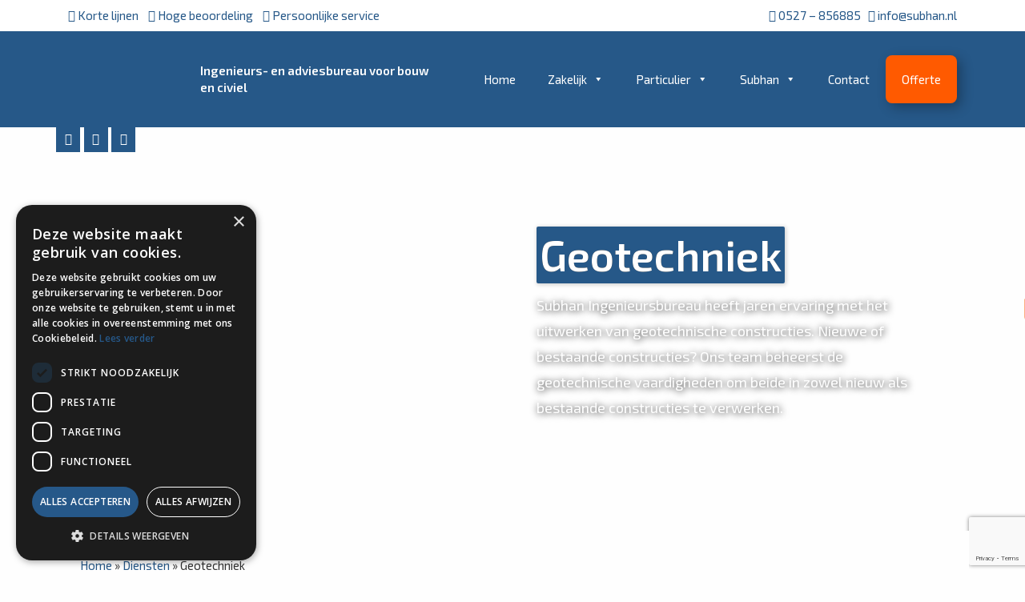

--- FILE ---
content_type: text/html; charset=UTF-8
request_url: https://subhan.nl/diensten/geotechniek/
body_size: 36413
content:
<!DOCTYPE html>
<html lang="nl-NL" prefix="og: https://ogp.me/ns#">
<head >
<meta charset="UTF-8" />
<script type="text/javascript">
/* <![CDATA[ */
var gform;gform||(document.addEventListener("gform_main_scripts_loaded",function(){gform.scriptsLoaded=!0}),document.addEventListener("gform/theme/scripts_loaded",function(){gform.themeScriptsLoaded=!0}),window.addEventListener("DOMContentLoaded",function(){gform.domLoaded=!0}),gform={domLoaded:!1,scriptsLoaded:!1,themeScriptsLoaded:!1,isFormEditor:()=>"function"==typeof InitializeEditor,callIfLoaded:function(o){return!(!gform.domLoaded||!gform.scriptsLoaded||!gform.themeScriptsLoaded&&!gform.isFormEditor()||(gform.isFormEditor()&&console.warn("The use of gform.initializeOnLoaded() is deprecated in the form editor context and will be removed in Gravity Forms 3.1."),o(),0))},initializeOnLoaded:function(o){gform.callIfLoaded(o)||(document.addEventListener("gform_main_scripts_loaded",()=>{gform.scriptsLoaded=!0,gform.callIfLoaded(o)}),document.addEventListener("gform/theme/scripts_loaded",()=>{gform.themeScriptsLoaded=!0,gform.callIfLoaded(o)}),window.addEventListener("DOMContentLoaded",()=>{gform.domLoaded=!0,gform.callIfLoaded(o)}))},hooks:{action:{},filter:{}},addAction:function(o,r,e,t){gform.addHook("action",o,r,e,t)},addFilter:function(o,r,e,t){gform.addHook("filter",o,r,e,t)},doAction:function(o){gform.doHook("action",o,arguments)},applyFilters:function(o){return gform.doHook("filter",o,arguments)},removeAction:function(o,r){gform.removeHook("action",o,r)},removeFilter:function(o,r,e){gform.removeHook("filter",o,r,e)},addHook:function(o,r,e,t,n){null==gform.hooks[o][r]&&(gform.hooks[o][r]=[]);var d=gform.hooks[o][r];null==n&&(n=r+"_"+d.length),gform.hooks[o][r].push({tag:n,callable:e,priority:t=null==t?10:t})},doHook:function(r,o,e){var t;if(e=Array.prototype.slice.call(e,1),null!=gform.hooks[r][o]&&((o=gform.hooks[r][o]).sort(function(o,r){return o.priority-r.priority}),o.forEach(function(o){"function"!=typeof(t=o.callable)&&(t=window[t]),"action"==r?t.apply(null,e):e[0]=t.apply(null,e)})),"filter"==r)return e[0]},removeHook:function(o,r,t,n){var e;null!=gform.hooks[o][r]&&(e=(e=gform.hooks[o][r]).filter(function(o,r,e){return!!(null!=n&&n!=o.tag||null!=t&&t!=o.priority)}),gform.hooks[o][r]=e)}});
/* ]]> */
</script>

<meta name="viewport" content="width=device-width, initial-scale=1" />
<script type="text/javascript" charset="UTF-8" src="//cdn.cookie-script.com/s/1f0d6673619ab60461a53d5e8c29c23f.js" data-rocket-defer defer></script>
<!-- Zoek Engine Optimization door Rank Math PRO - https://rankmath.com/ -->
<title>Geotechniek - Subhan</title>
<link data-rocket-prefetch href="https://www.gstatic.com" rel="dns-prefetch">
<link data-rocket-prefetch href="https://connect.facebook.net" rel="dns-prefetch">
<link data-rocket-prefetch href="https://cdn.cookie-script.com" rel="dns-prefetch">
<link data-rocket-prefetch href="https://fonts.googleapis.com" rel="dns-prefetch">
<link data-rocket-prefetch href="https://www.googletagmanager.com" rel="dns-prefetch">
<link data-rocket-prefetch href="https://www.google.com" rel="dns-prefetch">
<link data-rocket-preload as="style" href="https://fonts.googleapis.com/css2?family=Exo+2:wght@400;600&#038;display=swap" rel="preload">
<link data-rocket-preload as="style" href="https://fonts.googleapis.com/css?family=Open%20Sans%3A600&#038;display=swap" rel="preload">
<link href="https://fonts.googleapis.com/css2?family=Exo+2:wght@400;600&#038;display=swap" media="print" onload="this.media=&#039;all&#039;" rel="stylesheet">
<noscript data-wpr-hosted-gf-parameters=""><link rel="stylesheet" href="https://fonts.googleapis.com/css2?family=Exo+2:wght@400;600&#038;display=swap"></noscript>
<link href="https://fonts.googleapis.com/css?family=Open%20Sans%3A600&#038;display=swap" media="print" onload="this.media=&#039;all&#039;" rel="stylesheet">
<noscript data-wpr-hosted-gf-parameters=""><link rel="stylesheet" href="https://fonts.googleapis.com/css?family=Open%20Sans%3A600&#038;display=swap"></noscript><link rel="preload" data-rocket-preload as="image" href="https://subhan.nl/wp-content/uploads/2022/01/DSC03988-2200x1467.jpg" fetchpriority="high">
<meta name="description" content="Geotechniek: met onze jarenlange ervaring bieden wij vaardige kennis in geotechnische berekeningen."/>
<meta name="robots" content="follow, index, max-snippet:-1, max-video-preview:-1, max-image-preview:large"/>
<link rel="canonical" href="https://subhan.nl/diensten/geotechniek/" />
<meta property="og:locale" content="nl_NL" />
<meta property="og:type" content="article" />
<meta property="og:title" content="Geotechniek - Subhan" />
<meta property="og:description" content="Geotechniek: met onze jarenlange ervaring bieden wij vaardige kennis in geotechnische berekeningen." />
<meta property="og:url" content="https://subhan.nl/diensten/geotechniek/" />
<meta property="og:site_name" content="Subhan" />
<meta property="og:updated_time" content="2022-12-01T14:17:15+01:00" />
<meta property="og:image" content="https://subhan.nl/wp-content/uploads/2021/07/logo_subhan.png" />
<meta property="og:image:secure_url" content="https://subhan.nl/wp-content/uploads/2021/07/logo_subhan.png" />
<meta property="og:image:width" content="814" />
<meta property="og:image:height" content="238" />
<meta property="og:image:alt" content="Geotechniek" />
<meta property="og:image:type" content="image/png" />
<meta property="article:published_time" content="2021-07-19T14:10:40+02:00" />
<meta property="article:modified_time" content="2022-12-01T14:17:15+01:00" />
<meta name="twitter:card" content="summary_large_image" />
<meta name="twitter:title" content="Geotechniek - Subhan" />
<meta name="twitter:description" content="Geotechniek: met onze jarenlange ervaring bieden wij vaardige kennis in geotechnische berekeningen." />
<meta name="twitter:image" content="https://subhan.nl/wp-content/uploads/2021/07/logo_subhan.png" />
<meta name="twitter:label1" content="Tijd om te lezen" />
<meta name="twitter:data1" content="2 minuten" />
<script type="application/ld+json" class="rank-math-schema-pro">{"@context":"https://schema.org","@graph":[{"@type":["Person","Organization"],"@id":"https://subhan.nl/#person","name":"Subhan","logo":{"@type":"ImageObject","@id":"https://subhan.nl/#logo","url":"https://subhan.nl/wp-content/uploads/2021/07/logo_subhan.png","contentUrl":"https://subhan.nl/wp-content/uploads/2021/07/logo_subhan.png","caption":"Subhan","inLanguage":"nl-NL","width":"814","height":"238"},"image":{"@type":"ImageObject","@id":"https://subhan.nl/#logo","url":"https://subhan.nl/wp-content/uploads/2021/07/logo_subhan.png","contentUrl":"https://subhan.nl/wp-content/uploads/2021/07/logo_subhan.png","caption":"Subhan","inLanguage":"nl-NL","width":"814","height":"238"}},{"@type":"WebSite","@id":"https://subhan.nl/#website","url":"https://subhan.nl","name":"Subhan","publisher":{"@id":"https://subhan.nl/#person"},"inLanguage":"nl-NL"},{"@type":"ImageObject","@id":"https://subhan.nl/wp-content/uploads/2021/07/logo_subhan.png","url":"https://subhan.nl/wp-content/uploads/2021/07/logo_subhan.png","width":"814","height":"238","inLanguage":"nl-NL"},{"@type":"BreadcrumbList","@id":"https://subhan.nl/diensten/geotechniek/#breadcrumb","itemListElement":[{"@type":"ListItem","position":"1","item":{"@id":"https://subhan.nl","name":"Home"}},{"@type":"ListItem","position":"2","item":{"@id":"https://subhan.nl/diensten/","name":"Diensten"}},{"@type":"ListItem","position":"3","item":{"@id":"https://subhan.nl/diensten/geotechniek/","name":"Geotechniek"}}]},{"@type":"WebPage","@id":"https://subhan.nl/diensten/geotechniek/#webpage","url":"https://subhan.nl/diensten/geotechniek/","name":"Geotechniek - Subhan","datePublished":"2021-07-19T14:10:40+02:00","dateModified":"2022-12-01T14:17:15+01:00","isPartOf":{"@id":"https://subhan.nl/#website"},"primaryImageOfPage":{"@id":"https://subhan.nl/wp-content/uploads/2021/07/logo_subhan.png"},"inLanguage":"nl-NL","breadcrumb":{"@id":"https://subhan.nl/diensten/geotechniek/#breadcrumb"}},{"@type":"Person","@id":"https://subhan.nl/author/doelgroepbereikt-login/","name":"Doelgroep Bereikt","url":"https://subhan.nl/author/doelgroepbereikt-login/","image":{"@type":"ImageObject","@id":"https://secure.gravatar.com/avatar/60d9562aa7675f1db6b9d4592484622f65b2672b05ee02f36902e2ab6b591434?s=96&amp;d=mm&amp;r=g","url":"https://secure.gravatar.com/avatar/60d9562aa7675f1db6b9d4592484622f65b2672b05ee02f36902e2ab6b591434?s=96&amp;d=mm&amp;r=g","caption":"Doelgroep Bereikt","inLanguage":"nl-NL"}},{"@type":"Article","headline":"Geotechniek - Subhan","keywords":"Geotechniek","datePublished":"2021-07-19T14:10:40+02:00","dateModified":"2022-12-01T14:17:15+01:00","author":{"@id":"https://subhan.nl/author/doelgroepbereikt-login/","name":"Doelgroep Bereikt"},"publisher":{"@id":"https://subhan.nl/#person"},"description":"Geotechniek: met onze jarenlange ervaring bieden wij vaardige kennis in geotechnische berekeningen.","name":"Geotechniek - Subhan","@id":"https://subhan.nl/diensten/geotechniek/#richSnippet","isPartOf":{"@id":"https://subhan.nl/diensten/geotechniek/#webpage"},"image":{"@id":"https://subhan.nl/wp-content/uploads/2021/07/logo_subhan.png"},"inLanguage":"nl-NL","mainEntityOfPage":{"@id":"https://subhan.nl/diensten/geotechniek/#webpage"}}]}</script>
<!-- /Rank Math WordPress SEO plugin -->

<link rel='dns-prefetch' href='//www.google.com' />
<link rel='dns-prefetch' href='//fonts.googleapis.com' />
<link href='https://fonts.gstatic.com' crossorigin rel='preconnect' />
<link rel="alternate" type="application/rss+xml" title="Subhan &raquo; feed" href="https://subhan.nl/feed/" />
<link rel="alternate" type="application/rss+xml" title="Subhan &raquo; reacties feed" href="https://subhan.nl/comments/feed/" />
<link rel="alternate" title="oEmbed (JSON)" type="application/json+oembed" href="https://subhan.nl/wp-json/oembed/1.0/embed?url=https%3A%2F%2Fsubhan.nl%2Fdiensten%2Fgeotechniek%2F" />
<link rel="alternate" title="oEmbed (XML)" type="text/xml+oembed" href="https://subhan.nl/wp-json/oembed/1.0/embed?url=https%3A%2F%2Fsubhan.nl%2Fdiensten%2Fgeotechniek%2F&#038;format=xml" />
<style id='wp-img-auto-sizes-contain-inline-css' type='text/css'>
img:is([sizes=auto i],[sizes^="auto," i]){contain-intrinsic-size:3000px 1500px}
/*# sourceURL=wp-img-auto-sizes-contain-inline-css */
</style>
<link rel='stylesheet' id='probu-thema-css' href='https://subhan.nl/wp-content/themes/probu-thema/style.css?ver=2.3.0'  media='all' />
<style id='wp-emoji-styles-inline-css' type='text/css'>

	img.wp-smiley, img.emoji {
		display: inline !important;
		border: none !important;
		box-shadow: none !important;
		height: 1em !important;
		width: 1em !important;
		margin: 0 0.07em !important;
		vertical-align: -0.1em !important;
		background: none !important;
		padding: 0 !important;
	}
/*# sourceURL=wp-emoji-styles-inline-css */
</style>
<style id='wp-block-library-inline-css' type='text/css'>
:root{--wp-block-synced-color:#7a00df;--wp-block-synced-color--rgb:122,0,223;--wp-bound-block-color:var(--wp-block-synced-color);--wp-editor-canvas-background:#ddd;--wp-admin-theme-color:#007cba;--wp-admin-theme-color--rgb:0,124,186;--wp-admin-theme-color-darker-10:#006ba1;--wp-admin-theme-color-darker-10--rgb:0,107,160.5;--wp-admin-theme-color-darker-20:#005a87;--wp-admin-theme-color-darker-20--rgb:0,90,135;--wp-admin-border-width-focus:2px}@media (min-resolution:192dpi){:root{--wp-admin-border-width-focus:1.5px}}.wp-element-button{cursor:pointer}:root .has-very-light-gray-background-color{background-color:#eee}:root .has-very-dark-gray-background-color{background-color:#313131}:root .has-very-light-gray-color{color:#eee}:root .has-very-dark-gray-color{color:#313131}:root .has-vivid-green-cyan-to-vivid-cyan-blue-gradient-background{background:linear-gradient(135deg,#00d084,#0693e3)}:root .has-purple-crush-gradient-background{background:linear-gradient(135deg,#34e2e4,#4721fb 50%,#ab1dfe)}:root .has-hazy-dawn-gradient-background{background:linear-gradient(135deg,#faaca8,#dad0ec)}:root .has-subdued-olive-gradient-background{background:linear-gradient(135deg,#fafae1,#67a671)}:root .has-atomic-cream-gradient-background{background:linear-gradient(135deg,#fdd79a,#004a59)}:root .has-nightshade-gradient-background{background:linear-gradient(135deg,#330968,#31cdcf)}:root .has-midnight-gradient-background{background:linear-gradient(135deg,#020381,#2874fc)}:root{--wp--preset--font-size--normal:16px;--wp--preset--font-size--huge:42px}.has-regular-font-size{font-size:1em}.has-larger-font-size{font-size:2.625em}.has-normal-font-size{font-size:var(--wp--preset--font-size--normal)}.has-huge-font-size{font-size:var(--wp--preset--font-size--huge)}.has-text-align-center{text-align:center}.has-text-align-left{text-align:left}.has-text-align-right{text-align:right}.has-fit-text{white-space:nowrap!important}#end-resizable-editor-section{display:none}.aligncenter{clear:both}.items-justified-left{justify-content:flex-start}.items-justified-center{justify-content:center}.items-justified-right{justify-content:flex-end}.items-justified-space-between{justify-content:space-between}.screen-reader-text{border:0;clip-path:inset(50%);height:1px;margin:-1px;overflow:hidden;padding:0;position:absolute;width:1px;word-wrap:normal!important}.screen-reader-text:focus{background-color:#ddd;clip-path:none;color:#444;display:block;font-size:1em;height:auto;left:5px;line-height:normal;padding:15px 23px 14px;text-decoration:none;top:5px;width:auto;z-index:100000}html :where(.has-border-color){border-style:solid}html :where([style*=border-top-color]){border-top-style:solid}html :where([style*=border-right-color]){border-right-style:solid}html :where([style*=border-bottom-color]){border-bottom-style:solid}html :where([style*=border-left-color]){border-left-style:solid}html :where([style*=border-width]){border-style:solid}html :where([style*=border-top-width]){border-top-style:solid}html :where([style*=border-right-width]){border-right-style:solid}html :where([style*=border-bottom-width]){border-bottom-style:solid}html :where([style*=border-left-width]){border-left-style:solid}html :where(img[class*=wp-image-]){height:auto;max-width:100%}:where(figure){margin:0 0 1em}html :where(.is-position-sticky){--wp-admin--admin-bar--position-offset:var(--wp-admin--admin-bar--height,0px)}@media screen and (max-width:600px){html :where(.is-position-sticky){--wp-admin--admin-bar--position-offset:0px}}

/*# sourceURL=wp-block-library-inline-css */
</style><style id='global-styles-inline-css' type='text/css'>
:root{--wp--preset--aspect-ratio--square: 1;--wp--preset--aspect-ratio--4-3: 4/3;--wp--preset--aspect-ratio--3-4: 3/4;--wp--preset--aspect-ratio--3-2: 3/2;--wp--preset--aspect-ratio--2-3: 2/3;--wp--preset--aspect-ratio--16-9: 16/9;--wp--preset--aspect-ratio--9-16: 9/16;--wp--preset--color--black: #000000;--wp--preset--color--cyan-bluish-gray: #abb8c3;--wp--preset--color--white: #ffffff;--wp--preset--color--pale-pink: #f78da7;--wp--preset--color--vivid-red: #cf2e2e;--wp--preset--color--luminous-vivid-orange: #ff6900;--wp--preset--color--luminous-vivid-amber: #fcb900;--wp--preset--color--light-green-cyan: #7bdcb5;--wp--preset--color--vivid-green-cyan: #00d084;--wp--preset--color--pale-cyan-blue: #8ed1fc;--wp--preset--color--vivid-cyan-blue: #0693e3;--wp--preset--color--vivid-purple: #9b51e0;--wp--preset--gradient--vivid-cyan-blue-to-vivid-purple: linear-gradient(135deg,rgb(6,147,227) 0%,rgb(155,81,224) 100%);--wp--preset--gradient--light-green-cyan-to-vivid-green-cyan: linear-gradient(135deg,rgb(122,220,180) 0%,rgb(0,208,130) 100%);--wp--preset--gradient--luminous-vivid-amber-to-luminous-vivid-orange: linear-gradient(135deg,rgb(252,185,0) 0%,rgb(255,105,0) 100%);--wp--preset--gradient--luminous-vivid-orange-to-vivid-red: linear-gradient(135deg,rgb(255,105,0) 0%,rgb(207,46,46) 100%);--wp--preset--gradient--very-light-gray-to-cyan-bluish-gray: linear-gradient(135deg,rgb(238,238,238) 0%,rgb(169,184,195) 100%);--wp--preset--gradient--cool-to-warm-spectrum: linear-gradient(135deg,rgb(74,234,220) 0%,rgb(151,120,209) 20%,rgb(207,42,186) 40%,rgb(238,44,130) 60%,rgb(251,105,98) 80%,rgb(254,248,76) 100%);--wp--preset--gradient--blush-light-purple: linear-gradient(135deg,rgb(255,206,236) 0%,rgb(152,150,240) 100%);--wp--preset--gradient--blush-bordeaux: linear-gradient(135deg,rgb(254,205,165) 0%,rgb(254,45,45) 50%,rgb(107,0,62) 100%);--wp--preset--gradient--luminous-dusk: linear-gradient(135deg,rgb(255,203,112) 0%,rgb(199,81,192) 50%,rgb(65,88,208) 100%);--wp--preset--gradient--pale-ocean: linear-gradient(135deg,rgb(255,245,203) 0%,rgb(182,227,212) 50%,rgb(51,167,181) 100%);--wp--preset--gradient--electric-grass: linear-gradient(135deg,rgb(202,248,128) 0%,rgb(113,206,126) 100%);--wp--preset--gradient--midnight: linear-gradient(135deg,rgb(2,3,129) 0%,rgb(40,116,252) 100%);--wp--preset--font-size--small: 13px;--wp--preset--font-size--medium: 20px;--wp--preset--font-size--large: 36px;--wp--preset--font-size--x-large: 42px;--wp--preset--spacing--20: 0.44rem;--wp--preset--spacing--30: 0.67rem;--wp--preset--spacing--40: 1rem;--wp--preset--spacing--50: 1.5rem;--wp--preset--spacing--60: 2.25rem;--wp--preset--spacing--70: 3.38rem;--wp--preset--spacing--80: 5.06rem;--wp--preset--shadow--natural: 6px 6px 9px rgba(0, 0, 0, 0.2);--wp--preset--shadow--deep: 12px 12px 50px rgba(0, 0, 0, 0.4);--wp--preset--shadow--sharp: 6px 6px 0px rgba(0, 0, 0, 0.2);--wp--preset--shadow--outlined: 6px 6px 0px -3px rgb(255, 255, 255), 6px 6px rgb(0, 0, 0);--wp--preset--shadow--crisp: 6px 6px 0px rgb(0, 0, 0);}:where(.is-layout-flex){gap: 0.5em;}:where(.is-layout-grid){gap: 0.5em;}body .is-layout-flex{display: flex;}.is-layout-flex{flex-wrap: wrap;align-items: center;}.is-layout-flex > :is(*, div){margin: 0;}body .is-layout-grid{display: grid;}.is-layout-grid > :is(*, div){margin: 0;}:where(.wp-block-columns.is-layout-flex){gap: 2em;}:where(.wp-block-columns.is-layout-grid){gap: 2em;}:where(.wp-block-post-template.is-layout-flex){gap: 1.25em;}:where(.wp-block-post-template.is-layout-grid){gap: 1.25em;}.has-black-color{color: var(--wp--preset--color--black) !important;}.has-cyan-bluish-gray-color{color: var(--wp--preset--color--cyan-bluish-gray) !important;}.has-white-color{color: var(--wp--preset--color--white) !important;}.has-pale-pink-color{color: var(--wp--preset--color--pale-pink) !important;}.has-vivid-red-color{color: var(--wp--preset--color--vivid-red) !important;}.has-luminous-vivid-orange-color{color: var(--wp--preset--color--luminous-vivid-orange) !important;}.has-luminous-vivid-amber-color{color: var(--wp--preset--color--luminous-vivid-amber) !important;}.has-light-green-cyan-color{color: var(--wp--preset--color--light-green-cyan) !important;}.has-vivid-green-cyan-color{color: var(--wp--preset--color--vivid-green-cyan) !important;}.has-pale-cyan-blue-color{color: var(--wp--preset--color--pale-cyan-blue) !important;}.has-vivid-cyan-blue-color{color: var(--wp--preset--color--vivid-cyan-blue) !important;}.has-vivid-purple-color{color: var(--wp--preset--color--vivid-purple) !important;}.has-black-background-color{background-color: var(--wp--preset--color--black) !important;}.has-cyan-bluish-gray-background-color{background-color: var(--wp--preset--color--cyan-bluish-gray) !important;}.has-white-background-color{background-color: var(--wp--preset--color--white) !important;}.has-pale-pink-background-color{background-color: var(--wp--preset--color--pale-pink) !important;}.has-vivid-red-background-color{background-color: var(--wp--preset--color--vivid-red) !important;}.has-luminous-vivid-orange-background-color{background-color: var(--wp--preset--color--luminous-vivid-orange) !important;}.has-luminous-vivid-amber-background-color{background-color: var(--wp--preset--color--luminous-vivid-amber) !important;}.has-light-green-cyan-background-color{background-color: var(--wp--preset--color--light-green-cyan) !important;}.has-vivid-green-cyan-background-color{background-color: var(--wp--preset--color--vivid-green-cyan) !important;}.has-pale-cyan-blue-background-color{background-color: var(--wp--preset--color--pale-cyan-blue) !important;}.has-vivid-cyan-blue-background-color{background-color: var(--wp--preset--color--vivid-cyan-blue) !important;}.has-vivid-purple-background-color{background-color: var(--wp--preset--color--vivid-purple) !important;}.has-black-border-color{border-color: var(--wp--preset--color--black) !important;}.has-cyan-bluish-gray-border-color{border-color: var(--wp--preset--color--cyan-bluish-gray) !important;}.has-white-border-color{border-color: var(--wp--preset--color--white) !important;}.has-pale-pink-border-color{border-color: var(--wp--preset--color--pale-pink) !important;}.has-vivid-red-border-color{border-color: var(--wp--preset--color--vivid-red) !important;}.has-luminous-vivid-orange-border-color{border-color: var(--wp--preset--color--luminous-vivid-orange) !important;}.has-luminous-vivid-amber-border-color{border-color: var(--wp--preset--color--luminous-vivid-amber) !important;}.has-light-green-cyan-border-color{border-color: var(--wp--preset--color--light-green-cyan) !important;}.has-vivid-green-cyan-border-color{border-color: var(--wp--preset--color--vivid-green-cyan) !important;}.has-pale-cyan-blue-border-color{border-color: var(--wp--preset--color--pale-cyan-blue) !important;}.has-vivid-cyan-blue-border-color{border-color: var(--wp--preset--color--vivid-cyan-blue) !important;}.has-vivid-purple-border-color{border-color: var(--wp--preset--color--vivid-purple) !important;}.has-vivid-cyan-blue-to-vivid-purple-gradient-background{background: var(--wp--preset--gradient--vivid-cyan-blue-to-vivid-purple) !important;}.has-light-green-cyan-to-vivid-green-cyan-gradient-background{background: var(--wp--preset--gradient--light-green-cyan-to-vivid-green-cyan) !important;}.has-luminous-vivid-amber-to-luminous-vivid-orange-gradient-background{background: var(--wp--preset--gradient--luminous-vivid-amber-to-luminous-vivid-orange) !important;}.has-luminous-vivid-orange-to-vivid-red-gradient-background{background: var(--wp--preset--gradient--luminous-vivid-orange-to-vivid-red) !important;}.has-very-light-gray-to-cyan-bluish-gray-gradient-background{background: var(--wp--preset--gradient--very-light-gray-to-cyan-bluish-gray) !important;}.has-cool-to-warm-spectrum-gradient-background{background: var(--wp--preset--gradient--cool-to-warm-spectrum) !important;}.has-blush-light-purple-gradient-background{background: var(--wp--preset--gradient--blush-light-purple) !important;}.has-blush-bordeaux-gradient-background{background: var(--wp--preset--gradient--blush-bordeaux) !important;}.has-luminous-dusk-gradient-background{background: var(--wp--preset--gradient--luminous-dusk) !important;}.has-pale-ocean-gradient-background{background: var(--wp--preset--gradient--pale-ocean) !important;}.has-electric-grass-gradient-background{background: var(--wp--preset--gradient--electric-grass) !important;}.has-midnight-gradient-background{background: var(--wp--preset--gradient--midnight) !important;}.has-small-font-size{font-size: var(--wp--preset--font-size--small) !important;}.has-medium-font-size{font-size: var(--wp--preset--font-size--medium) !important;}.has-large-font-size{font-size: var(--wp--preset--font-size--large) !important;}.has-x-large-font-size{font-size: var(--wp--preset--font-size--x-large) !important;}
/*# sourceURL=global-styles-inline-css */
</style>

<style id='classic-theme-styles-inline-css' type='text/css'>
/*! This file is auto-generated */
.wp-block-button__link{color:#fff;background-color:#32373c;border-radius:9999px;box-shadow:none;text-decoration:none;padding:calc(.667em + 2px) calc(1.333em + 2px);font-size:1.125em}.wp-block-file__button{background:#32373c;color:#fff;text-decoration:none}
/*# sourceURL=/wp-includes/css/classic-themes.min.css */
</style>
<link rel='stylesheet' id='wp-components-css' href='https://subhan.nl/wp-includes/css/dist/components/style.min.css?ver=6.9'  media='all' />
<link rel='stylesheet' id='wp-preferences-css' href='https://subhan.nl/wp-includes/css/dist/preferences/style.min.css?ver=6.9'  media='all' />
<link rel='stylesheet' id='wp-block-editor-css' href='https://subhan.nl/wp-includes/css/dist/block-editor/style.min.css?ver=6.9'  media='all' />
<link data-minify="1" rel='stylesheet' id='popup-maker-block-library-style-css' href='https://subhan.nl/wp-content/cache/min/1/wp-content/plugins/popup-maker/dist/packages/block-library-style.css?ver=1769099397'  media='all' />
<link data-minify="1" rel='stylesheet' id='typed-cursor-css' href='https://subhan.nl/wp-content/cache/min/1/wp-content/plugins/animated-typing-effect/assets/css/cursor.css?ver=1769099397'  media='all' />
<link data-minify="1" rel='stylesheet' id='photoswipe-core-css-css' href='https://subhan.nl/wp-content/cache/min/1/wp-content/plugins/photoswipe-masonry/photoswipe-dist/photoswipe.css?ver=1769099397'  media='all' />
<link data-minify="1" rel='stylesheet' id='pswp-skin-css' href='https://subhan.nl/wp-content/cache/background-css/1/subhan.nl/wp-content/cache/min/1/wp-content/plugins/photoswipe-masonry/photoswipe-dist/default-skin/default-skin.css?ver=1769099397&wpr_t=1769223077'  media='all' />
<link data-minify="1" rel='stylesheet' id='carousels_css-css' href='https://subhan.nl/wp-content/cache/min/1/wp-content/plugins/probu_carousels/css/style.css?ver=1769099397'  media='all' />
<link data-minify="1" rel='stylesheet' id='slick_css-css' href='https://subhan.nl/wp-content/cache/min/1/wp-content/plugins/probu_carousels/lib/slick/slick.css?ver=1769099397'  media='all' />
<link data-minify="1" rel='stylesheet' id='slick_theme_css-css' href='https://subhan.nl/wp-content/cache/background-css/1/subhan.nl/wp-content/cache/min/1/wp-content/plugins/probu_carousels/lib/slick/slick-theme.css?ver=1769099397&wpr_t=1769223077'  media='all' />
<link data-minify="1" rel='stylesheet' id='cta_header_css-css' href='https://subhan.nl/wp-content/cache/min/1/wp-content/plugins/probu_cta_header/css/style.css?ver=1769099397'  media='all' />
<link data-minify="1" rel='stylesheet' id='probu_flipboxes_css-css' href='https://subhan.nl/wp-content/cache/min/1/wp-content/plugins/probu_flipboxes/css/style.css?ver=1769099397'  media='all' />
<link data-minify="1" rel='stylesheet' id='hero_css-css' href='https://subhan.nl/wp-content/cache/min/1/wp-content/plugins/probu_hero/css/style.css?ver=1769099397'  media='all' />
<link data-minify="1" rel='stylesheet' id='teams_css-css' href='https://subhan.nl/wp-content/cache/min/1/wp-content/plugins/probu_teams/css/style.css?ver=1769099397'  media='all' />
<link data-minify="1" rel='stylesheet' id='testimonials_css-css' href='https://subhan.nl/wp-content/cache/min/1/wp-content/plugins/probu_testimonials/css/style.css?ver=1769099397'  media='all' />
<link data-minify="1" rel='stylesheet' id='rp-public-styles-css' href='https://subhan.nl/wp-content/cache/min/1/wp-content/plugins/reading-progress-bar/public/css/rp-public.css?ver=1769099397'  media='all' />
<link rel='stylesheet' id='siteorigin-panels-front-css' href='https://subhan.nl/wp-content/plugins/siteorigin-panels/css/front-flex.min.css?ver=2.33.5'  media='all' />
<link data-minify="1" rel='stylesheet' id='sow-headline-default-cc0bf21bec97-4192-css' href='https://subhan.nl/wp-content/cache/min/1/wp-content/uploads/siteorigin-widgets/sow-headline-default-cc0bf21bec97-4192.css?ver=1769110581'  media='all' />
<link data-minify="1" rel='stylesheet' id='sow-headline-default-dd6347e65d72-4192-css' href='https://subhan.nl/wp-content/cache/min/1/wp-content/uploads/siteorigin-widgets/sow-headline-default-dd6347e65d72-4192.css?ver=1769110581'  media='all' />
<link data-minify="1" rel='stylesheet' id='sow-button-base-css' href='https://subhan.nl/wp-content/cache/min/1/wp-content/plugins/so-widgets-bundle/widgets/button/css/style.css?ver=1769099398'  media='all' />
<link data-minify="1" rel='stylesheet' id='sow-button-atom-11bd96e85890-4192-css' href='https://subhan.nl/wp-content/cache/min/1/wp-content/uploads/siteorigin-widgets/sow-button-atom-11bd96e85890-4192.css?ver=1769110581'  media='all' />
<link data-minify="1" rel='stylesheet' id='sow-headline-default-183380a9ad1c-4192-css' href='https://subhan.nl/wp-content/cache/min/1/wp-content/uploads/siteorigin-widgets/sow-headline-default-183380a9ad1c-4192.css?ver=1769110581'  media='all' />

<link data-minify="1" rel='stylesheet' id='sow-tabs-default-f6907cca546f-4192-css' href='https://subhan.nl/wp-content/cache/min/1/wp-content/uploads/siteorigin-widgets/sow-tabs-default-f6907cca546f-4192.css?ver=1769110581'  media='all' />
<link data-minify="1" rel='stylesheet' id='sow-headline-default-444dcbb50ecf-4192-css' href='https://subhan.nl/wp-content/cache/min/1/wp-content/uploads/siteorigin-widgets/sow-headline-default-444dcbb50ecf-4192.css?ver=1769110581'  media='all' />
<link data-minify="1" rel='stylesheet' id='sow-image-default-8b5b6f678277-4192-css' href='https://subhan.nl/wp-content/cache/min/1/wp-content/uploads/siteorigin-widgets/sow-image-default-8b5b6f678277-4192.css?ver=1769110581'  media='all' />
<link data-minify="1" rel='stylesheet' id='sow-button-atom-b684de68b1fe-4192-css' href='https://subhan.nl/wp-content/cache/min/1/wp-content/uploads/siteorigin-widgets/sow-button-atom-b684de68b1fe-4192.css?ver=1769110581'  media='all' />
<link data-minify="1" rel='stylesheet' id='sow-headline-default-42661c0c9fbd-4192-css' href='https://subhan.nl/wp-content/cache/min/1/wp-content/uploads/siteorigin-widgets/sow-headline-default-42661c0c9fbd-4192.css?ver=1769110581'  media='all' />
<link data-minify="1" rel='stylesheet' id='sow-headline-default-2262d4bc156d-4192-css' href='https://subhan.nl/wp-content/cache/min/1/wp-content/uploads/siteorigin-widgets/sow-headline-default-2262d4bc156d-4192.css?ver=1769110581'  media='all' />
<link data-minify="1" rel='stylesheet' id='megamenu-css' href='https://subhan.nl/wp-content/cache/min/1/wp-content/uploads/maxmegamenu/style.css?ver=1769099398'  media='all' />
<link data-minify="1" rel='stylesheet' id='dashicons-css' href='https://subhan.nl/wp-content/cache/min/1/wp-includes/css/dashicons.min.css?ver=1769099398'  media='all' />
<link data-minify="1" rel='stylesheet' id='megamenu-genericons-css' href='https://subhan.nl/wp-content/cache/min/1/wp-content/plugins/megamenu-pro/icons/genericons/genericons/genericons.css?ver=1769099398'  media='all' />
<link data-minify="1" rel='stylesheet' id='megamenu-fontawesome-css' href='https://subhan.nl/wp-content/cache/min/1/wp-content/plugins/megamenu-pro/icons/fontawesome/css/font-awesome.min.css?ver=1769099398'  media='all' />
<link data-minify="1" rel='stylesheet' id='megamenu-fontawesome5-css' href='https://subhan.nl/wp-content/cache/min/1/wp-content/plugins/megamenu-pro/icons/fontawesome5/css/all.min.css?ver=1769099398'  media='all' />
<link data-minify="1" rel='stylesheet' id='megamenu-fontawesome6-css' href='https://subhan.nl/wp-content/cache/min/1/wp-content/plugins/megamenu-pro/icons/fontawesome6/css/all.min.css?ver=1769099398'  media='all' />
<link data-minify="1" rel='stylesheet' id='grw-public-main-css-css' href='https://subhan.nl/wp-content/cache/min/1/wp-content/plugins/widget-google-reviews/assets/css/public-main.css?ver=1769099398'  media='all' />
<link rel='stylesheet' id='bootstrap-grid-css-css' href='https://subhan.nl/wp-content/themes/probu-thema/bootstrap-4.3.1-dist/css/bootstrap-grid.min.css?ver=6.9'  media='all' />
<link rel='stylesheet' id='bootstrap-reboot-css-css' href='https://subhan.nl/wp-content/themes/probu-thema/bootstrap-4.3.1-dist/css/bootstrap-reboot.min.css?ver=6.9'  media='all' />
<link rel='stylesheet' id='bootstrap-css-css' href='https://subhan.nl/wp-content/themes/probu-thema/bootstrap-4.3.1-dist/css/bootstrap.min.css?ver=6.9'  media='all' />
<link data-minify="1" rel='stylesheet' id='sidenav-css-css' href='https://subhan.nl/wp-content/cache/min/1/wp-content/themes/probu-thema/css/sidenav.css?ver=1769099398'  media='all' />
<link data-minify="1" rel='stylesheet' id='master-css-css' href='https://subhan.nl/wp-content/cache/background-css/1/subhan.nl/wp-content/cache/min/1/wp-content/themes/probu-thema/css/master.css?ver=1769099398&wpr_t=1769223077'  media='all' />
<link data-minify="1" rel='stylesheet' id='custom-css-css' href='https://subhan.nl/wp-content/cache/background-css/1/subhan.nl/wp-content/cache/min/1/wp-content/themes/probu-thema/css/custom.css?ver=1769099398&wpr_t=1769223077'  media='all' />
<link data-minify="1" rel='stylesheet' id='fontawesome-css' href='https://subhan.nl/wp-content/cache/min/1/wp-content/themes/probu-thema/fonts/fontawesome-pro-5.10.1-web/css/all.css?ver=1769099398'  media='all' />
<link data-minify="1" rel='stylesheet' id='tablepress-default-css' href='https://subhan.nl/wp-content/cache/min/1/wp-content/plugins/tablepress/css/build/default.css?ver=1769099398'  media='all' />
<link data-minify="1" rel='stylesheet' id='popup-maker-site-css' href='https://subhan.nl/wp-content/cache/min/1/wp-content/uploads/pum/pum-site-styles.css?ver=1769099398'  media='all' />
<link data-minify="1" rel='stylesheet' id='gform_basic-css' href='https://subhan.nl/wp-content/cache/background-css/1/subhan.nl/wp-content/cache/min/1/wp-content/plugins/gravityforms/assets/css/dist/basic.min.css?ver=1769099398&wpr_t=1769223077'  media='all' />
<link rel='stylesheet' id='gform_theme_components-css' href='https://subhan.nl/wp-content/plugins/gravityforms/assets/css/dist/theme-components.min.css?ver=2.9.25'  media='all' />
<link rel='stylesheet' id='gform_theme-css' href='https://subhan.nl/wp-content/cache/background-css/1/subhan.nl/wp-content/plugins/gravityforms/assets/css/dist/theme.min.css?ver=2.9.25&wpr_t=1769223077'  media='all' />
<style id='rocket-lazyload-inline-css' type='text/css'>
.rll-youtube-player{position:relative;padding-bottom:56.23%;height:0;overflow:hidden;max-width:100%;}.rll-youtube-player:focus-within{outline: 2px solid currentColor;outline-offset: 5px;}.rll-youtube-player iframe{position:absolute;top:0;left:0;width:100%;height:100%;z-index:100;background:0 0}.rll-youtube-player img{bottom:0;display:block;left:0;margin:auto;max-width:100%;width:100%;position:absolute;right:0;top:0;border:none;height:auto;-webkit-transition:.4s all;-moz-transition:.4s all;transition:.4s all}.rll-youtube-player img:hover{-webkit-filter:brightness(75%)}.rll-youtube-player .play{height:100%;width:100%;left:0;top:0;position:absolute;background:var(--wpr-bg-c0706f6f-3096-4582-a415-9a8c7f8b91c5) no-repeat center;background-color: transparent !important;cursor:pointer;border:none;}
/*# sourceURL=rocket-lazyload-inline-css */
</style>
<script  src="https://subhan.nl/wp-includes/js/jquery/jquery.min.js?ver=3.7.1" id="jquery-core-js"></script>
<script  src="https://subhan.nl/wp-includes/js/jquery/jquery-migrate.min.js?ver=3.4.1" id="jquery-migrate-js"></script>
<script  src="https://subhan.nl/wp-content/plugins/photoswipe-masonry/photoswipe-dist/photoswipe.min.js?ver=6.9" id="photoswipe-js" data-rocket-defer defer></script>
<script  src="https://subhan.nl/wp-content/plugins/photoswipe-masonry/photoswipe-masonry.js?ver=6.9" id="photoswipe-masonry-js-js" data-rocket-defer defer></script>
<script  src="https://subhan.nl/wp-content/plugins/photoswipe-masonry/photoswipe-dist/photoswipe-ui-default.min.js?ver=6.9" id="photoswipe-ui-default-js" data-rocket-defer defer></script>
<script  src="https://subhan.nl/wp-content/plugins/photoswipe-masonry/masonry.pkgd.min.js?ver=6.9" id="photoswipe-masonry-js" data-rocket-defer defer></script>
<script  src="https://subhan.nl/wp-content/plugins/photoswipe-masonry/imagesloaded.pkgd.min.js?ver=6.9" id="photoswipe-imagesloaded-js" data-rocket-defer defer></script>
<script  src="https://subhan.nl/wp-content/plugins/reading-progress-bar/public/js/rp-public.js?ver=6.9" id="rp-public-scripts-js" data-rocket-defer defer></script>
<script type="text/javascript" id="sow-tabs-js-extra">
/* <![CDATA[ */
var sowTabs = {"scrollto_after_change":"1","scrollto_offset":"90","always_scroll":""};
//# sourceURL=sow-tabs-js-extra
/* ]]> */
</script>
<script  src="https://subhan.nl/wp-content/plugins/so-widgets-bundle/widgets/tabs/js/tabs.min.js?ver=1.70.4" id="sow-tabs-js" data-rocket-defer defer></script>
<script  defer="defer" src="https://subhan.nl/wp-content/plugins/widget-google-reviews/assets/js/public-main.js?ver=6.9.2" id="grw-public-main-js-js"></script>
<script  src="https://subhan.nl/wp-content/themes/probu-thema/bootstrap-4.3.1-dist/js/bootstrap.bundle.min.js?ver=6.9" id="bootstrap-js-js" data-rocket-defer defer></script>
<script  src="https://subhan.nl/wp-content/themes/probu-thema/js/custom/scripts.js?ver=1.0" id="custom-script-js" data-rocket-defer defer></script>
<script  src="https://subhan.nl/wp-content/themes/probu-thema/js/custom/sidenav-js.js?ver=1.0" id="sidenav-script-js" data-rocket-defer defer></script>
<script  src="https://subhan.nl/wp-content/themes/probu-thema/js/custom/smoothscroll.js?ver=1.0" id="smoothscrolling-js" data-rocket-defer defer></script>
<script  src="https://subhan.nl/wp-content/themes/probu-thema/js/custom/header-markup.js?ver=1.0" id="header-markup-js" data-rocket-defer defer></script>
<script  defer='defer' src="https://subhan.nl/wp-content/plugins/gravityforms/js/jquery.json.min.js?ver=2.9.25" id="gform_json-js"></script>
<script type="text/javascript" id="gform_gravityforms-js-extra">
/* <![CDATA[ */
var gf_legacy = {"is_legacy":""};
var gf_global = {"gf_currency_config":{"name":"Euro","symbol_left":"&#8364;","symbol_right":"","symbol_padding":" ","thousand_separator":".","decimal_separator":",","decimals":2},"base_url":"https://subhan.nl/wp-content/plugins/gravityforms","number_formats":[],"spinnerUrl":"https://subhan.nl/wp-content/plugins/gravityforms/images/spinner.svg","version_hash":"63ecb52d28b8b5958a8e2b06fa67082c","strings":{"newRowAdded":"Nieuwe rij toegevoegd.","rowRemoved":"Rij verwijderd","formSaved":"Het formulier is opgeslagen. De inhoud bevat de link om terug te keren en het formulier in te vullen."}};
var gf_legacy = {"is_legacy":""};
var gf_global = {"gf_currency_config":{"name":"Euro","symbol_left":"&#8364;","symbol_right":"","symbol_padding":" ","thousand_separator":".","decimal_separator":",","decimals":2},"base_url":"https://subhan.nl/wp-content/plugins/gravityforms","number_formats":[],"spinnerUrl":"https://subhan.nl/wp-content/plugins/gravityforms/images/spinner.svg","version_hash":"63ecb52d28b8b5958a8e2b06fa67082c","strings":{"newRowAdded":"Nieuwe rij toegevoegd.","rowRemoved":"Rij verwijderd","formSaved":"Het formulier is opgeslagen. De inhoud bevat de link om terug te keren en het formulier in te vullen."}};
var gform_i18n = {"datepicker":{"days":{"monday":"Ma","tuesday":"Di","wednesday":"Wo","thursday":"Do","friday":"Vr","saturday":"Za","sunday":"Zo"},"months":{"january":"Januari","february":"Februari","march":"Maart","april":"April","may":"Mei","june":"Juni","july":"Juli","august":"Augustus","september":"September","october":"Oktober","november":"November","december":"December"},"firstDay":1,"iconText":"Selecteer een datum"}};
var gf_legacy_multi = {"10":""};
var gform_gravityforms = {"strings":{"invalid_file_extension":"Dit bestandstype is niet toegestaan. Moet \u00e9\u00e9n van de volgende zijn:","delete_file":"Dit bestand verwijderen","in_progress":"in behandeling","file_exceeds_limit":"Bestand overschrijdt limiet bestandsgrootte","illegal_extension":"Dit type bestand is niet toegestaan.","max_reached":"Maximale aantal bestanden bereikt","unknown_error":"Er was een probleem bij het opslaan van het bestand op de server","currently_uploading":"Wacht tot het uploaden is voltooid","cancel":"Annuleren","cancel_upload":"Deze upload annuleren","cancelled":"Geannuleerd","error":"Fout","message":"Bericht"},"vars":{"images_url":"https://subhan.nl/wp-content/plugins/gravityforms/images"}};
//# sourceURL=gform_gravityforms-js-extra
/* ]]> */
</script>
<script  defer='defer' src="https://subhan.nl/wp-content/plugins/gravityforms/js/gravityforms.min.js?ver=2.9.25" id="gform_gravityforms-js"></script>
<script  defer='defer' src="https://subhan.nl/wp-content/plugins/gravityforms/assets/js/dist/utils.min.js?ver=48a3755090e76a154853db28fc254681" id="gform_gravityforms_utils-js"></script>
<link rel="https://api.w.org/" href="https://subhan.nl/wp-json/" /><link rel="alternate" title="JSON" type="application/json" href="https://subhan.nl/wp-json/wp/v2/pages/4192" /><link rel="EditURI" type="application/rsd+xml" title="RSD" href="https://subhan.nl/xmlrpc.php?rsd" />
<meta name="generator" content="WordPress 6.9" />
<link rel='shortlink' href='https://subhan.nl/?p=4192' />
        <script type="text/javascript">
            (function () {
                window.lsow_fs = {can_use_premium_code: true};
            })();
        </script>
        <link rel="pingback" href="https://subhan.nl/xmlrpc.php" />
<link rel="preconnect" href="https://fonts.googleapis.com">
<link rel="preconnect" href="https://fonts.gstatic.com" crossorigin>


<!-- Meta Pixel Code -->
<script>
!function(f,b,e,v,n,t,s)
{if(f.fbq)return;n=f.fbq=function(){n.callMethod?
n.callMethod.apply(n,arguments):n.queue.push(arguments)};
if(!f._fbq)f._fbq=n;n.push=n;n.loaded=!0;n.version='2.0';
n.queue=[];t=b.createElement(e);t.async=!0;
t.src=v;s=b.getElementsByTagName(e)[0];
s.parentNode.insertBefore(t,s)}(window, document,'script',
'https://connect.facebook.net/en_US/fbevents.js');
fbq('init', '321703215559910');
fbq('track', 'PageView');
</script>
<noscript><img height="1" width="1" style="display:none"
src="https://www.facebook.com/tr?id=321703215559910&ev=PageView&noscript=1"
/></noscript>
<!-- End Meta Pixel Code --><style media="all" id="siteorigin-panels-layouts-head">/* Layout 4192 */ #pgc-4192-0-0 , #pgc-4192-4-0 { width:100%;width:calc(100% - ( 0 * 30px ) ) } #pg-4192-0 , #pl-4192 .so-panel { margin-bottom:30px } #pgc-4192-1-0 , #pgc-4192-1-2 { width:16.0009%;width:calc(16.0009% - ( 0.83999140893471 * 90px ) ) } #pgc-4192-1-1 { width:67.9983%;width:calc(67.9983% - ( 0.32001718213058 * 90px ) ) } #pg-4192-1 , #pg-4192-2 { margin-bottom:90px } #pgc-4192-2-0 { width:20%;width:calc(20% - ( 0.8 * 30px ) ) } #pgc-4192-2-1 { width:42.5788%;width:calc(42.5788% - ( 0.57421203438395 * 30px ) ) } #pgc-4192-2-2 { width:37.4212%;width:calc(37.4212% - ( 0.62578796561605 * 30px ) ) } #pgc-4192-3-0 , #pgc-4192-3-1 , #pgc-4192-6-0 , #pgc-4192-6-1 { width:50%;width:calc(50% - ( 0.5 * 30px ) ) } #pl-4192 #panel-4192-3-1-0 { margin:25px 0px 0px 0px } #pg-4192-3 , #pg-4192-4 { margin-bottom:150px } #pgc-4192-5-0 { width:40%;width:calc(40% - ( 0.6 * 90px ) ) } #pgc-4192-5-1 { width:60%;width:calc(60% - ( 0.4 * 90px ) ) } #pg-4192-5 { margin-bottom:120px } #pl-4192 .so-panel:last-of-type { margin-bottom:0px } #pg-4192-1.panel-has-style > .panel-row-style, #pg-4192-1.panel-no-style , #pg-4192-2.panel-has-style > .panel-row-style, #pg-4192-2.panel-no-style , #pg-4192-3.panel-has-style > .panel-row-style, #pg-4192-3.panel-no-style { -webkit-align-items:center;align-items:center } #panel-4192-1-1-1> .panel-widget-style , #panel-4192-3-0-1> .panel-widget-style { background-color:#f6f6f6;padding:30px 30px 30px 30px } #pg-4192-2> .panel-row-style { background-color:#265888;padding:30px 30px 30px 30px } #pgc-4192-2-0 , #pgc-4192-5-1 { align-self:auto } #pg-4192-4.panel-has-style > .panel-row-style, #pg-4192-4.panel-no-style , #pg-4192-5.panel-has-style > .panel-row-style, #pg-4192-5.panel-no-style , #pg-4192-6.panel-has-style > .panel-row-style, #pg-4192-6.panel-no-style { -webkit-align-items:flex-start;align-items:flex-start } #pg-4192-5> .panel-row-style { background-repeat:repeat;padding:30px 15px 30px 15px;margin-top:100px } #panel-4192-5-0-0> .panel-widget-style { margin-top:-80px } @media (max-width:768px){ #pg-4192-0.panel-no-style, #pg-4192-0.panel-has-style > .panel-row-style, #pg-4192-0 , #pg-4192-1.panel-no-style, #pg-4192-1.panel-has-style > .panel-row-style, #pg-4192-1 , #pg-4192-2.panel-no-style, #pg-4192-2.panel-has-style > .panel-row-style, #pg-4192-2 , #pg-4192-3.panel-no-style, #pg-4192-3.panel-has-style > .panel-row-style, #pg-4192-3 , #pg-4192-4.panel-no-style, #pg-4192-4.panel-has-style > .panel-row-style, #pg-4192-4 , #pg-4192-5.panel-no-style, #pg-4192-5.panel-has-style > .panel-row-style, #pg-4192-5 , #pg-4192-6.panel-no-style, #pg-4192-6.panel-has-style > .panel-row-style, #pg-4192-6 { -webkit-flex-direction:column;-ms-flex-direction:column;flex-direction:column } #pg-4192-0 > .panel-grid-cell , #pg-4192-0 > .panel-row-style > .panel-grid-cell , #pg-4192-1 > .panel-grid-cell , #pg-4192-1 > .panel-row-style > .panel-grid-cell , #pg-4192-2 > .panel-grid-cell , #pg-4192-2 > .panel-row-style > .panel-grid-cell , #pg-4192-3 > .panel-grid-cell , #pg-4192-3 > .panel-row-style > .panel-grid-cell , #pg-4192-4 > .panel-grid-cell , #pg-4192-4 > .panel-row-style > .panel-grid-cell , #pg-4192-5 > .panel-grid-cell , #pg-4192-5 > .panel-row-style > .panel-grid-cell , #pg-4192-6 > .panel-grid-cell , #pg-4192-6 > .panel-row-style > .panel-grid-cell { width:100%;margin-right:0 } #pgc-4192-1-0 , #pgc-4192-1-1 , #pgc-4192-2-0 , #pgc-4192-2-1 , #pgc-4192-3-0 , #pgc-4192-5-0 , #pgc-4192-6-0 { margin-bottom:30px } #pg-4192-3 { margin-bottom:50px } #pl-4192 .panel-grid-cell { padding:0 } #pl-4192 .panel-grid .panel-grid-cell-empty { display:none } #pl-4192 .panel-grid .panel-grid-cell-mobile-last { margin-bottom:0px }  } </style><link rel="icon" href="https://subhan.nl/wp-content/uploads/2021/07/favicon-100x100.png" sizes="32x32" />
<link rel="icon" href="https://subhan.nl/wp-content/uploads/2021/07/favicon.png" sizes="192x192" />
<link rel="apple-touch-icon" href="https://subhan.nl/wp-content/uploads/2021/07/favicon.png" />
<meta name="msapplication-TileImage" content="https://subhan.nl/wp-content/uploads/2021/07/favicon.png" />
		<style type="text/css" id="wp-custom-css">
			
.page-id-4038 #carousel .caption {margin-bottom:200px;margin-top:100px;}
.page-id-4038 .carousel-inner .slide::before {display:none!important;}


.subhan-image img {
	border:2px solid #fff;
  border-radius: 80px 10px 80px 10px;
	transition:all 0.5s ease;
}

.subhan-image img:hover {transform:scale(1.05);}

.home .carousel-item {min-height:78vh;}

.so-widget-sow-headline-default-5bc60140ef2f .sow-headline-container *:last-child {margin-bottom:0px!important}

.entry-title {display:none;}
.entry-meta {display:none;}

.p-bold p {font-weight:bold!important;}

.ez-toc-title {color:#265888; font-weight:bold;}

.news-widget p {line-height: 1.8!important; margin-top:20px!important;}
.news-widget span {line-height: 1.2!important;}


ht:bold!important;}

/* sub submenu */
.genesis-nav-menu .sub-menu, .genesis-nav-menu .sub-menu a {width:265px;}

#mega-menu-wrap-max_mega_menu_1 #mega-menu-max_mega_menu_1 > li.mega-menu-flyout ul.mega-sub-menu {width:265px;}

/** .site-header .genesis-nav-menu li li li:first-child {margin-top:8px;}

.site-header .genesis-nav-menu li li li {margin-left:250px!important; border:0px solid red;} */

.genesis-nav-menu .sub-menu .sub-menu {margin: -47px 0 0 249px!important; }

.ez-toc-title {color:#2a97ce; font-weight:bold;}

.sub-menu > .menu-item-has-children > a::after {float:right;
    font-family: 'Font Awesome 5 Pro'!important;
    content: " \f054"!important;}

/* mobile */
.sidenav .sub-menu .menu-item-has-children a::after {
    font-family: 'Font Awesome 5 Pro'!important;
    content: " \f078"!important;
    font-weight: 100!important;
}
.sidenav .sub-menu .menu-item-has-children.active > a::after {
    font-family: 'Font Awesome 5 Pro'!important;
    content: " \f077"!important;
    font-weight: 100!important;
}

.sidenav .sub-menu a {padding:12px;}

@media only screen and (min-width: 600px) {
.hideondesktop {display:none!important;}
}


.site-container {
  max-width: 100vw!important;overflow-x:hidden;
	overflow-y:hidden!important;
}

		</style>
		<style type="text/css">/** Mega Menu CSS: fs **/</style>
<noscript><style id="rocket-lazyload-nojs-css">.rll-youtube-player, [data-lazy-src]{display:none !important;}</style></noscript><link data-minify="1" rel='stylesheet' id='sow-headline-default-5bc60140ef2f-css' href='https://subhan.nl/wp-content/cache/min/1/wp-content/uploads/siteorigin-widgets/sow-headline-default-5bc60140ef2f.css?ver=1769099398'  media='all' />
<link data-minify="1" rel='stylesheet' id='sow-social-media-buttons-flat-2ff18a08b58a-4192-css' href='https://subhan.nl/wp-content/cache/min/1/wp-content/uploads/siteorigin-widgets/sow-social-media-buttons-flat-2ff18a08b58a-4192.css?ver=1769110581'  media='all' />
<link data-minify="1" rel='stylesheet' id='siteorigin-widget-icon-font-fontawesome-css' href='https://subhan.nl/wp-content/cache/min/1/wp-content/plugins/so-widgets-bundle/icons/fontawesome/style.css?ver=1769099398'  media='all' />
<link data-minify="1" rel='stylesheet' id='sow-button-atom-cd5bc76e79e2-4192-css' href='https://subhan.nl/wp-content/cache/min/1/wp-content/uploads/siteorigin-widgets/sow-button-atom-cd5bc76e79e2-4192.css?ver=1769110581'  media='all' />
<link data-minify="1" rel='stylesheet' id='sow-headline-default-444dcbb50ecf-css' href='https://subhan.nl/wp-content/cache/min/1/wp-content/uploads/siteorigin-widgets/sow-headline-default-444dcbb50ecf.css?ver=1769110581'  media='all' />
<link data-minify="1" rel='stylesheet' id='sow-image-default-8b5b6f678277-css' href='https://subhan.nl/wp-content/cache/min/1/wp-content/uploads/siteorigin-widgets/sow-image-default-8b5b6f678277.css?ver=1769099398'  media='all' />
<link data-minify="1" rel='stylesheet' id='sow-button-atom-f54c0409268f-css' href='https://subhan.nl/wp-content/cache/min/1/wp-content/uploads/siteorigin-widgets/sow-button-atom-f54c0409268f.css?ver=1769099398'  media='all' />
<style id="rocket-lazyrender-inline-css">[data-wpr-lazyrender] {content-visibility: auto;}</style><style id="wpr-lazyload-bg-container"></style><style id="wpr-lazyload-bg-exclusion">.carousel-item .slide::after{--wpr-bg-eeed30ec-97c9-4f56-bc53-b20cb3e0c01f: url('https://subhan.nl/wp-content/themes/probu-thema/images/overlay-slider.jpeg');}.carousel-item .slide::after{--wpr-bg-8132eecb-27cc-4e39-bdb1-224391e4fd1f: url('https://subhan.nl/wp-content/themes/probu-thema/images/overlay-slider.jpeg');}</style>
<noscript>
<style id="wpr-lazyload-bg-nostyle">.pswp__button,.pswp__button--arrow--left:before,.pswp__button--arrow--right:before{--wpr-bg-33c2c375-138b-47ca-9bc8-924212cc7b58: url('https://subhan.nl/wp-content/plugins/photoswipe-masonry/photoswipe-dist/default-skin/default-skin.png');}.pswp__preloader--active .pswp__preloader__icn{--wpr-bg-0342b701-9c7e-42f8-b77f-fed167bdd360: url('https://subhan.nl/wp-content/plugins/photoswipe-masonry/photoswipe-dist/default-skin/preloader.gif');}.pswp--svg .pswp__button,.pswp--svg .pswp__button--arrow--left:before,.pswp--svg .pswp__button--arrow--right:before{--wpr-bg-54c1274f-90d2-4d77-b851-aedd55e71f2b: url('https://subhan.nl/wp-content/plugins/photoswipe-masonry/photoswipe-dist/default-skin/default-skin.svg');}.slick-loading .slick-list{--wpr-bg-da61c470-3c35-4781-b389-169032ab7c46: url('https://subhan.nl/wp-content/plugins/probu_carousels/lib/slick/ajax-loader.gif');}.carousel-inner .slide::before{--wpr-bg-aa71fa51-1069-4987-aca7-a12d6c5f9039: url('https://subhan.nl/wp-content/themes/probu-thema/images/skyline-wit.png');}.probu-header .site-title a{--wpr-bg-f4899209-3e00-4090-b791-ed19bc3894a7: url('https://subhan.nl/wp-content/themes/probu-thema/images/logo-subhan.svg');}.probu-header .site-title a{--wpr-bg-7346dd20-b02a-472e-8c98-98fb76767372: url('https://subhan.nl/wp-content/themes/probu-thema/images/logo-subhan-wit.svg');}.page .carousel-inner .slide::before{--wpr-bg-2e8a6d9d-0c93-43dd-a1a1-a16522f381e9: url('https://subhan.nl/wp-content/uploads/2024/05/mijn-png.png');}.carousel-inner .slide::before{--wpr-bg-b96e7f01-9dce-40dd-84a3-ce63b3968cb2: url('https://subhan.nl/wp-content/themes/probu-thema/images/skyline-wit.png');}.probu-header .site-title a{--wpr-bg-956b07b7-94a3-4928-b635-3c8708dedfa2: url('https://subhan.nl/wp-content/themes/probu-thema/images/logo-subhan.svg');}.probu-header .site-title a{--wpr-bg-c71b16a7-4909-4551-8d9b-43326ba53acc: url('https://subhan.nl/wp-content/themes/probu-thema/images/logo-subhan-wit.svg');}.page .carousel-inner .slide::before{--wpr-bg-b457c2e1-2852-48b9-84e7-73b0e495b635: url('https://subhan.nl/wp-content/uploads/2024/05/mijn-png.png');}.gform_wrapper.gravity-theme .chosen-container-single .chosen-single abbr{--wpr-bg-e1b4d9ed-f3a5-4207-8026-f115ab20c6b0: url('https://subhan.nl/wp-content/plugins/gravityforms/legacy/css/chosen-sprite.png');}.gform_wrapper.gravity-theme .chosen-container-single .chosen-single div b{--wpr-bg-cbb55e39-5682-467f-ba44-ae40cd7c1b1c: url('https://subhan.nl/wp-content/plugins/gravityforms/legacy/css/chosen-sprite.png');}.gform_wrapper.gravity-theme .chosen-container-single .chosen-search input[type=text]{--wpr-bg-0e70b274-8b52-4041-b451-f422bb978e1b: url('https://subhan.nl/wp-content/plugins/gravityforms/legacy/css/chosen-sprite.png');}.gform_wrapper.gravity-theme .chosen-container-multi .chosen-choices li.search-choice .search-choice-close{--wpr-bg-d9eb5f45-42cb-482b-81f9-0b0a38e7588e: url('https://subhan.nl/wp-content/plugins/gravityforms/legacy/css/chosen-sprite.png');}.gform_wrapper.gravity-theme .chosen-rtl .chosen-search input[type=text]{--wpr-bg-d5b819d2-cfb0-4577-8654-0db3153fe5d5: url('https://subhan.nl/wp-content/plugins/gravityforms/legacy/css/chosen-sprite.png');}.gform_wrapper.gravity-theme .gform_card_icon_container div.gform_card_icon.gform_card_icon_selected::after{--wpr-bg-ecd73d04-bb76-4f7a-81ff-d362fef0346b: url('https://subhan.nl/wp-content/plugins/gravityforms/images/gf-creditcards-check.svg');}.gform_wrapper.gravity-theme .gfield_list_icons button{--wpr-bg-2cbb0883-44f7-4f5e-a343-1f3291b6f606: url('https://subhan.nl/wp-content/plugins/gravityforms/images/list-add.svg');}.gform_wrapper.gravity-theme .chosen-container .chosen-results-scroll-down span,.gform_wrapper.gravity-theme .chosen-container .chosen-results-scroll-up span,.gform_wrapper.gravity-theme .chosen-container-multi .chosen-choices .search-choice .search-choice-close,.gform_wrapper.gravity-theme .chosen-container-single .chosen-search input[type=text],.gform_wrapper.gravity-theme .chosen-container-single .chosen-single abbr,.gform_wrapper.gravity-theme .chosen-container-single .chosen-single div b,.gform_wrapper.gravity-theme .chosen-rtl .chosen-search input[type=text]{--wpr-bg-0454afae-940e-4154-b7f3-df6b6a27fd8e: url('https://subhan.nl/wp-content/plugins/gravityforms/legacy/css/chosen-sprite@2x.png');}.gform_wrapper.gravity-theme .gform_card_icon_container div.gform_card_icon{--wpr-bg-21bf9bb5-ac45-4bbb-8ddc-c8259feaab6d: url('https://subhan.nl/wp-content/plugins/gravityforms/images/gf-creditcards.svg');}.gform_wrapper.gravity-theme .ginput_container_creditcard .ginput_card_security_code_icon{--wpr-bg-8a39e535-dbc5-49a8-876c-e41b10f32ce3: url('https://subhan.nl/wp-content/plugins/gravityforms/images/gf-creditcards.svg');}.gform_wrapper.gravity-theme .gfield_list_icons button.delete_list_item{--wpr-bg-6f19bcfa-ecfd-4ddc-a588-25807c037581: url('https://subhan.nl/wp-content/plugins/gravityforms/images/list-remove.svg');}.gravity-theme.ui-datepicker .ui-datepicker-header select{--wpr-bg-fed51c7e-69bf-4fc9-a868-b07935cb3867: url('https://subhan.nl/wp-content/plugins/gravityforms/images/theme/down-arrow.svg');}.rll-youtube-player .play{--wpr-bg-c0706f6f-3096-4582-a415-9a8c7f8b91c5: url('https://subhan.nl/wp-content/plugins/wp-rocket/assets/img/youtube.png');}</style>
</noscript>
<script type="application/javascript">const rocket_pairs = [{"selector":".pswp__button,.pswp__button--arrow--left,.pswp__button--arrow--right","style":".pswp__button,.pswp__button--arrow--left:before,.pswp__button--arrow--right:before{--wpr-bg-33c2c375-138b-47ca-9bc8-924212cc7b58: url('https:\/\/subhan.nl\/wp-content\/plugins\/photoswipe-masonry\/photoswipe-dist\/default-skin\/default-skin.png');}","hash":"33c2c375-138b-47ca-9bc8-924212cc7b58","url":"https:\/\/subhan.nl\/wp-content\/plugins\/photoswipe-masonry\/photoswipe-dist\/default-skin\/default-skin.png"},{"selector":".pswp__preloader--active .pswp__preloader__icn","style":".pswp__preloader--active .pswp__preloader__icn{--wpr-bg-0342b701-9c7e-42f8-b77f-fed167bdd360: url('https:\/\/subhan.nl\/wp-content\/plugins\/photoswipe-masonry\/photoswipe-dist\/default-skin\/preloader.gif');}","hash":"0342b701-9c7e-42f8-b77f-fed167bdd360","url":"https:\/\/subhan.nl\/wp-content\/plugins\/photoswipe-masonry\/photoswipe-dist\/default-skin\/preloader.gif"},{"selector":".pswp--svg .pswp__button,.pswp--svg .pswp__button--arrow--left,.pswp--svg .pswp__button--arrow--right","style":".pswp--svg .pswp__button,.pswp--svg .pswp__button--arrow--left:before,.pswp--svg .pswp__button--arrow--right:before{--wpr-bg-54c1274f-90d2-4d77-b851-aedd55e71f2b: url('https:\/\/subhan.nl\/wp-content\/plugins\/photoswipe-masonry\/photoswipe-dist\/default-skin\/default-skin.svg');}","hash":"54c1274f-90d2-4d77-b851-aedd55e71f2b","url":"https:\/\/subhan.nl\/wp-content\/plugins\/photoswipe-masonry\/photoswipe-dist\/default-skin\/default-skin.svg"},{"selector":".slick-loading .slick-list","style":".slick-loading .slick-list{--wpr-bg-da61c470-3c35-4781-b389-169032ab7c46: url('https:\/\/subhan.nl\/wp-content\/plugins\/probu_carousels\/lib\/slick\/ajax-loader.gif');}","hash":"da61c470-3c35-4781-b389-169032ab7c46","url":"https:\/\/subhan.nl\/wp-content\/plugins\/probu_carousels\/lib\/slick\/ajax-loader.gif"},{"selector":".carousel-inner .slide","style":".carousel-inner .slide::before{--wpr-bg-aa71fa51-1069-4987-aca7-a12d6c5f9039: url('https:\/\/subhan.nl\/wp-content\/themes\/probu-thema\/images\/skyline-wit.png');}","hash":"aa71fa51-1069-4987-aca7-a12d6c5f9039","url":"https:\/\/subhan.nl\/wp-content\/themes\/probu-thema\/images\/skyline-wit.png"},{"selector":".probu-header .site-title a","style":".probu-header .site-title a{--wpr-bg-f4899209-3e00-4090-b791-ed19bc3894a7: url('https:\/\/subhan.nl\/wp-content\/themes\/probu-thema\/images\/logo-subhan.svg');}","hash":"f4899209-3e00-4090-b791-ed19bc3894a7","url":"https:\/\/subhan.nl\/wp-content\/themes\/probu-thema\/images\/logo-subhan.svg"},{"selector":".probu-header .site-title a","style":".probu-header .site-title a{--wpr-bg-7346dd20-b02a-472e-8c98-98fb76767372: url('https:\/\/subhan.nl\/wp-content\/themes\/probu-thema\/images\/logo-subhan-wit.svg');}","hash":"7346dd20-b02a-472e-8c98-98fb76767372","url":"https:\/\/subhan.nl\/wp-content\/themes\/probu-thema\/images\/logo-subhan-wit.svg"},{"selector":".page .carousel-inner .slide","style":".page .carousel-inner .slide::before{--wpr-bg-2e8a6d9d-0c93-43dd-a1a1-a16522f381e9: url('https:\/\/subhan.nl\/wp-content\/uploads\/2024\/05\/mijn-png.png');}","hash":"2e8a6d9d-0c93-43dd-a1a1-a16522f381e9","url":"https:\/\/subhan.nl\/wp-content\/uploads\/2024\/05\/mijn-png.png"},{"selector":".carousel-inner .slide","style":".carousel-inner .slide::before{--wpr-bg-b96e7f01-9dce-40dd-84a3-ce63b3968cb2: url('https:\/\/subhan.nl\/wp-content\/themes\/probu-thema\/images\/skyline-wit.png');}","hash":"b96e7f01-9dce-40dd-84a3-ce63b3968cb2","url":"https:\/\/subhan.nl\/wp-content\/themes\/probu-thema\/images\/skyline-wit.png"},{"selector":".probu-header .site-title a","style":".probu-header .site-title a{--wpr-bg-956b07b7-94a3-4928-b635-3c8708dedfa2: url('https:\/\/subhan.nl\/wp-content\/themes\/probu-thema\/images\/logo-subhan.svg');}","hash":"956b07b7-94a3-4928-b635-3c8708dedfa2","url":"https:\/\/subhan.nl\/wp-content\/themes\/probu-thema\/images\/logo-subhan.svg"},{"selector":".probu-header .site-title a","style":".probu-header .site-title a{--wpr-bg-c71b16a7-4909-4551-8d9b-43326ba53acc: url('https:\/\/subhan.nl\/wp-content\/themes\/probu-thema\/images\/logo-subhan-wit.svg');}","hash":"c71b16a7-4909-4551-8d9b-43326ba53acc","url":"https:\/\/subhan.nl\/wp-content\/themes\/probu-thema\/images\/logo-subhan-wit.svg"},{"selector":".page .carousel-inner .slide","style":".page .carousel-inner .slide::before{--wpr-bg-b457c2e1-2852-48b9-84e7-73b0e495b635: url('https:\/\/subhan.nl\/wp-content\/uploads\/2024\/05\/mijn-png.png');}","hash":"b457c2e1-2852-48b9-84e7-73b0e495b635","url":"https:\/\/subhan.nl\/wp-content\/uploads\/2024\/05\/mijn-png.png"},{"selector":".gform_wrapper.gravity-theme .chosen-container-single .chosen-single abbr","style":".gform_wrapper.gravity-theme .chosen-container-single .chosen-single abbr{--wpr-bg-e1b4d9ed-f3a5-4207-8026-f115ab20c6b0: url('https:\/\/subhan.nl\/wp-content\/plugins\/gravityforms\/legacy\/css\/chosen-sprite.png');}","hash":"e1b4d9ed-f3a5-4207-8026-f115ab20c6b0","url":"https:\/\/subhan.nl\/wp-content\/plugins\/gravityforms\/legacy\/css\/chosen-sprite.png"},{"selector":".gform_wrapper.gravity-theme .chosen-container-single .chosen-single div b","style":".gform_wrapper.gravity-theme .chosen-container-single .chosen-single div b{--wpr-bg-cbb55e39-5682-467f-ba44-ae40cd7c1b1c: url('https:\/\/subhan.nl\/wp-content\/plugins\/gravityforms\/legacy\/css\/chosen-sprite.png');}","hash":"cbb55e39-5682-467f-ba44-ae40cd7c1b1c","url":"https:\/\/subhan.nl\/wp-content\/plugins\/gravityforms\/legacy\/css\/chosen-sprite.png"},{"selector":".gform_wrapper.gravity-theme .chosen-container-single .chosen-search input[type=text]","style":".gform_wrapper.gravity-theme .chosen-container-single .chosen-search input[type=text]{--wpr-bg-0e70b274-8b52-4041-b451-f422bb978e1b: url('https:\/\/subhan.nl\/wp-content\/plugins\/gravityforms\/legacy\/css\/chosen-sprite.png');}","hash":"0e70b274-8b52-4041-b451-f422bb978e1b","url":"https:\/\/subhan.nl\/wp-content\/plugins\/gravityforms\/legacy\/css\/chosen-sprite.png"},{"selector":".gform_wrapper.gravity-theme .chosen-container-multi .chosen-choices li.search-choice .search-choice-close","style":".gform_wrapper.gravity-theme .chosen-container-multi .chosen-choices li.search-choice .search-choice-close{--wpr-bg-d9eb5f45-42cb-482b-81f9-0b0a38e7588e: url('https:\/\/subhan.nl\/wp-content\/plugins\/gravityforms\/legacy\/css\/chosen-sprite.png');}","hash":"d9eb5f45-42cb-482b-81f9-0b0a38e7588e","url":"https:\/\/subhan.nl\/wp-content\/plugins\/gravityforms\/legacy\/css\/chosen-sprite.png"},{"selector":".gform_wrapper.gravity-theme .chosen-rtl .chosen-search input[type=text]","style":".gform_wrapper.gravity-theme .chosen-rtl .chosen-search input[type=text]{--wpr-bg-d5b819d2-cfb0-4577-8654-0db3153fe5d5: url('https:\/\/subhan.nl\/wp-content\/plugins\/gravityforms\/legacy\/css\/chosen-sprite.png');}","hash":"d5b819d2-cfb0-4577-8654-0db3153fe5d5","url":"https:\/\/subhan.nl\/wp-content\/plugins\/gravityforms\/legacy\/css\/chosen-sprite.png"},{"selector":".gform_wrapper.gravity-theme .gform_card_icon_container div.gform_card_icon.gform_card_icon_selected","style":".gform_wrapper.gravity-theme .gform_card_icon_container div.gform_card_icon.gform_card_icon_selected::after{--wpr-bg-ecd73d04-bb76-4f7a-81ff-d362fef0346b: url('https:\/\/subhan.nl\/wp-content\/plugins\/gravityforms\/images\/gf-creditcards-check.svg');}","hash":"ecd73d04-bb76-4f7a-81ff-d362fef0346b","url":"https:\/\/subhan.nl\/wp-content\/plugins\/gravityforms\/images\/gf-creditcards-check.svg"},{"selector":".gform_wrapper.gravity-theme .gfield_list_icons button","style":".gform_wrapper.gravity-theme .gfield_list_icons button{--wpr-bg-2cbb0883-44f7-4f5e-a343-1f3291b6f606: url('https:\/\/subhan.nl\/wp-content\/plugins\/gravityforms\/images\/list-add.svg');}","hash":"2cbb0883-44f7-4f5e-a343-1f3291b6f606","url":"https:\/\/subhan.nl\/wp-content\/plugins\/gravityforms\/images\/list-add.svg"},{"selector":".gform_wrapper.gravity-theme .chosen-container .chosen-results-scroll-down span,.gform_wrapper.gravity-theme .chosen-container .chosen-results-scroll-up span,.gform_wrapper.gravity-theme .chosen-container-multi .chosen-choices .search-choice .search-choice-close,.gform_wrapper.gravity-theme .chosen-container-single .chosen-search input[type=text],.gform_wrapper.gravity-theme .chosen-container-single .chosen-single abbr,.gform_wrapper.gravity-theme .chosen-container-single .chosen-single div b,.gform_wrapper.gravity-theme .chosen-rtl .chosen-search input[type=text]","style":".gform_wrapper.gravity-theme .chosen-container .chosen-results-scroll-down span,.gform_wrapper.gravity-theme .chosen-container .chosen-results-scroll-up span,.gform_wrapper.gravity-theme .chosen-container-multi .chosen-choices .search-choice .search-choice-close,.gform_wrapper.gravity-theme .chosen-container-single .chosen-search input[type=text],.gform_wrapper.gravity-theme .chosen-container-single .chosen-single abbr,.gform_wrapper.gravity-theme .chosen-container-single .chosen-single div b,.gform_wrapper.gravity-theme .chosen-rtl .chosen-search input[type=text]{--wpr-bg-0454afae-940e-4154-b7f3-df6b6a27fd8e: url('https:\/\/subhan.nl\/wp-content\/plugins\/gravityforms\/legacy\/css\/chosen-sprite@2x.png');}","hash":"0454afae-940e-4154-b7f3-df6b6a27fd8e","url":"https:\/\/subhan.nl\/wp-content\/plugins\/gravityforms\/legacy\/css\/chosen-sprite@2x.png"},{"selector":".gform_wrapper.gravity-theme .gform_card_icon_container div.gform_card_icon","style":".gform_wrapper.gravity-theme .gform_card_icon_container div.gform_card_icon{--wpr-bg-21bf9bb5-ac45-4bbb-8ddc-c8259feaab6d: url('https:\/\/subhan.nl\/wp-content\/plugins\/gravityforms\/images\/gf-creditcards.svg');}","hash":"21bf9bb5-ac45-4bbb-8ddc-c8259feaab6d","url":"https:\/\/subhan.nl\/wp-content\/plugins\/gravityforms\/images\/gf-creditcards.svg"},{"selector":".gform_wrapper.gravity-theme .ginput_container_creditcard .ginput_card_security_code_icon","style":".gform_wrapper.gravity-theme .ginput_container_creditcard .ginput_card_security_code_icon{--wpr-bg-8a39e535-dbc5-49a8-876c-e41b10f32ce3: url('https:\/\/subhan.nl\/wp-content\/plugins\/gravityforms\/images\/gf-creditcards.svg');}","hash":"8a39e535-dbc5-49a8-876c-e41b10f32ce3","url":"https:\/\/subhan.nl\/wp-content\/plugins\/gravityforms\/images\/gf-creditcards.svg"},{"selector":".gform_wrapper.gravity-theme .gfield_list_icons button.delete_list_item","style":".gform_wrapper.gravity-theme .gfield_list_icons button.delete_list_item{--wpr-bg-6f19bcfa-ecfd-4ddc-a588-25807c037581: url('https:\/\/subhan.nl\/wp-content\/plugins\/gravityforms\/images\/list-remove.svg');}","hash":"6f19bcfa-ecfd-4ddc-a588-25807c037581","url":"https:\/\/subhan.nl\/wp-content\/plugins\/gravityforms\/images\/list-remove.svg"},{"selector":".gravity-theme.ui-datepicker .ui-datepicker-header select","style":".gravity-theme.ui-datepicker .ui-datepicker-header select{--wpr-bg-fed51c7e-69bf-4fc9-a868-b07935cb3867: url('https:\/\/subhan.nl\/wp-content\/plugins\/gravityforms\/images\/theme\/down-arrow.svg');}","hash":"fed51c7e-69bf-4fc9-a868-b07935cb3867","url":"https:\/\/subhan.nl\/wp-content\/plugins\/gravityforms\/images\/theme\/down-arrow.svg"},{"selector":".rll-youtube-player .play","style":".rll-youtube-player .play{--wpr-bg-c0706f6f-3096-4582-a415-9a8c7f8b91c5: url('https:\/\/subhan.nl\/wp-content\/plugins\/wp-rocket\/assets\/img\/youtube.png');}","hash":"c0706f6f-3096-4582-a415-9a8c7f8b91c5","url":"https:\/\/subhan.nl\/wp-content\/plugins\/wp-rocket\/assets\/img\/youtube.png"}]; const rocket_excluded_pairs = [{"selector":".carousel-item .slide","style":".carousel-item .slide::after{--wpr-bg-eeed30ec-97c9-4f56-bc53-b20cb3e0c01f: url('https:\/\/subhan.nl\/wp-content\/themes\/probu-thema\/images\/overlay-slider.jpeg');}","hash":"eeed30ec-97c9-4f56-bc53-b20cb3e0c01f","url":"https:\/\/subhan.nl\/wp-content\/themes\/probu-thema\/images\/overlay-slider.jpeg"},{"selector":".carousel-item .slide","style":".carousel-item .slide::after{--wpr-bg-8132eecb-27cc-4e39-bdb1-224391e4fd1f: url('https:\/\/subhan.nl\/wp-content\/themes\/probu-thema\/images\/overlay-slider.jpeg');}","hash":"8132eecb-27cc-4e39-bdb1-224391e4fd1f","url":"https:\/\/subhan.nl\/wp-content\/themes\/probu-thema\/images\/overlay-slider.jpeg"}];</script><meta name="generator" content="WP Rocket 3.20.3" data-wpr-features="wpr_lazyload_css_bg_img wpr_defer_js wpr_lazyload_images wpr_lazyload_iframes wpr_preconnect_external_domains wpr_automatic_lazy_rendering wpr_oci wpr_cache_webp wpr_minify_css wpr_preload_links wpr_desktop" /></head>
<body class="wp-singular page-template-default page page-id-4192 page-child parent-pageid-4100 wp-theme-genesis wp-child-theme-probu-thema siteorigin-panels siteorigin-panels-before-js mega-menu-max-mega-menu-1 custom-header full-width-content genesis-breadcrumbs-hidden" itemscope itemtype="https://schema.org/WebPage"><div  id="probu_cta" class="d-none d-sm-block"><div  class="container"><div  class="row align-items-center justify-content-between"><div  class="col-md align-self-center"><div style="font-size: 1rem;"><i class="fas fa-comments"></i> Korte lijnen    <i class="fas fa-trophy"></i> Hoge beoordeling    <i class="fas fa-hands-helping"></i> Persoonlijke service</div>
</div><div  class="col-md align-self-center"><div style="font-size: 1rem; text-align: right;"><a href="tel:0527856885"><i class="fas fa-phone"></i><span style="color: #ffffff;"> 0527 &#8211; 856885</span></a><span style="color: #ffffff;">   <a style="color: #ffffff;" href="/cdn-cgi/l/email-protection#7f161119103f0c0a1d171e11511113"><i class="fas fa-envelope"></i> <span class="__cf_email__" data-cfemail="4c25222a230c3f392e242d22622220">[email&#160;protected]</span></a></span></div>
</div></div></div></div>    <style>
        #probu_cta {background-color:#265888;}
        #probu_cta, #probu_cta p, #probu_cta h1 {color:#ffffff;}
    </style>
    <div  class="site-container"><ul class="genesis-skip-link"><li><a href="#genesis-content" class="screen-reader-shortcut"> Door naar de hoofd inhoud</a></li></ul><div  id="top"></div><div id="navToggle" onclick="openNav()">  

    <button class="hamburger hamburger--spin" type="button">
        <span class="sr-only">Toggle navigation</span>
        <span class="hamburger-box">
            <span class="hamburger-inner"></span>
        </span>
    </button>
</div>

<div  id="probuSidenav" class="sidenav">
  <a href="/#" class="sidenav-logo"></a>
    <div  class="menu-standaard-container"><ul id="menu-standaard" class="menu"><li id="menu-item-347" class="menu-item menu-item-type-post_type menu-item-object-page menu-item-home menu-item-347"><a href="https://subhan.nl/" itemprop="url">Home</a></li>
<li id="menu-item-6832" class="menu-item menu-item-type-custom menu-item-object-custom current-menu-ancestor menu-item-has-children menu-item-6832"><a href="#" itemprop="url">Zakelijk</a>
<ul class="sub-menu">
	<li id="menu-item-6839" class="menu-item menu-item-type-custom menu-item-object-custom current-menu-ancestor current-menu-parent menu-item-has-children menu-item-6839"><a href="#" itemprop="url">Zakelijke diensten</a>
	<ul class="sub-menu">
		<li id="menu-item-6835" class="menu-item menu-item-type-post_type menu-item-object-page menu-item-6835"><a href="https://subhan.nl/diensten/bim-coordinatie/" itemprop="url">BIM coördinatie</a></li>
		<li id="menu-item-6834" class="menu-item menu-item-type-post_type menu-item-object-page menu-item-6834"><a href="https://subhan.nl/diensten/bim-modelling/" itemprop="url">BIM modelling</a></li>
		<li id="menu-item-4225" class="menu-item menu-item-type-post_type menu-item-object-page menu-item-4225"><a href="https://subhan.nl/diensten/bouwbesluit-berekeningen/" itemprop="url">Bouwbesluit berekeningen</a></li>
		<li id="menu-item-4368" class="menu-item menu-item-type-post_type menu-item-object-page menu-item-4368"><a href="https://subhan.nl/diensten/bouwkundige-opnames/" itemprop="url">Bouwkundige opnames</a></li>
		<li id="menu-item-4224" class="menu-item menu-item-type-post_type menu-item-object-page menu-item-4224"><a href="https://subhan.nl/diensten/bouwkundige-constructies/" itemprop="url">Bouwkundige constructies</a></li>
		<li id="menu-item-4221" class="menu-item menu-item-type-post_type menu-item-object-page menu-item-4221"><a href="https://subhan.nl/diensten/bouwkundige-tekeningen/" itemprop="url">Bouwkundige tekeningen</a></li>
		<li id="menu-item-6925" class="menu-item menu-item-type-post_type menu-item-object-page menu-item-6925"><a href="https://subhan.nl/diensten/constructieberekening/" itemprop="url">Constructieberekening</a></li>
		<li id="menu-item-4223" class="menu-item menu-item-type-post_type menu-item-object-page current-menu-item page_item page-item-4192 current_page_item menu-item-4223"><a href="https://subhan.nl/diensten/geotechniek/" aria-current="page" itemprop="url">Geotechniek</a></li>
		<li id="menu-item-6836" class="menu-item menu-item-type-post_type menu-item-object-page menu-item-6836"><a href="https://subhan.nl/diensten/stikstokberekening/" itemprop="url">Stikstokberekening</a></li>
	</ul>
</li>
</ul>
</li>
<li id="menu-item-6833" class="menu-item menu-item-type-custom menu-item-object-custom menu-item-has-children menu-item-6833"><a href="#" itemprop="url">Particulier</a>
<ul class="sub-menu">
	<li id="menu-item-6840" class="menu-item menu-item-type-custom menu-item-object-custom menu-item-has-children menu-item-6840"><a href="#" itemprop="url">Particuliere diensten</a>
	<ul class="sub-menu">
		<li id="menu-item-6439" class="menu-item menu-item-type-post_type menu-item-object-page menu-item-6439"><a href="https://subhan.nl/diensten/constructieberekening-laten-maken/" itemprop="url">Constructieberekening maken</a></li>
		<li id="menu-item-6020" class="menu-item menu-item-type-post_type menu-item-object-page menu-item-6020"><a href="https://subhan.nl/diensten/constructieberekening-laten-maken/omgevingsvergunning-aanvragen/" itemprop="url">Omgevingsvergunning aanvragen</a></li>
		<li id="menu-item-6837" class="menu-item menu-item-type-post_type menu-item-object-page menu-item-6837"><a href="https://subhan.nl/particulier-bouwen/" itemprop="url">Woning bouwen</a></li>
	</ul>
</li>
</ul>
</li>
<li id="menu-item-4067" class="menu-item menu-item-type-post_type menu-item-object-page menu-item-has-children menu-item-4067"><a href="https://subhan.nl/over-ons/" itemprop="url">Subhan</a>
<ul class="sub-menu">
	<li id="menu-item-4022" class="menu-item menu-item-type-post_type menu-item-object-page menu-item-4022"><a href="https://subhan.nl/onze-projecten/" itemprop="url">Projecten</a></li>
	<li id="menu-item-4745" class="menu-item menu-item-type-post_type menu-item-object-page menu-item-4745"><a href="https://subhan.nl/over-ons/" itemprop="url">Over ons</a></li>
	<li id="menu-item-5177" class="menu-item menu-item-type-post_type menu-item-object-page menu-item-5177"><a href="https://subhan.nl/werken-bij/" itemprop="url">Werken bij</a></li>
</ul>
</li>
<li id="menu-item-4163" class="menu-item menu-item-type-post_type menu-item-object-page menu-item-4163"><a href="https://subhan.nl/contact/" itemprop="url">Contact</a></li>
<li id="menu-item-6910" class="btn-shadow menu-item menu-item-type-post_type menu-item-object-page menu-item-6910"><a href="https://subhan.nl/offerte-aanvragen/" itemprop="url">Offerte</a></li>
</ul></div></div> 

<div id="navOverlay" onclick="closeNav()"></div>
<script data-cfasync="false" src="/cdn-cgi/scripts/5c5dd728/cloudflare-static/email-decode.min.js"></script><script>
    /* Set the width of the side navigation to 250px */
    function openNav() {
        document.getElementById("probuSidenav").style.right = "0";
        document.getElementById("navOverlay").style.display = "block";
        
        document.getElementById("navToggle").onclick = function() { closeNav() ; }
        
        // var element = document.getElementById("navbar-toggle");
        // element.classList.add("toggled");
    }

    /* Set the width of the side navigation to 0 */
    function closeNav() {
        document.getElementById("probuSidenav").style.right = "-450px";        
        document.getElementById("navOverlay").style.display = "none";
        
        
        document.getElementById("navToggle").onclick = function() { openNav() ; }
        
        jQuery( "#navToggle .hamburger" ).removeClass( "is-active" );
    }    
    
    // jQuery( "#probuSidenav li a" ).click(function() {
    //     closeNav();
    // }); 
    
</script>
    

    <div  id="probu-header" class="probu-header"><div  class="probu-container"><header class="site-header container" id="header" itemscope itemtype="https://schema.org/WPHeader"><div class="header-ghost"></div><div  class="wrap"><div class="row align-items-center"><div class="title-area col"><p class="site-title" itemprop="headline"><a href="https://subhan.nl/">Subhan</a></p></div><div class="header-widget-area col-md-9 col-lg-10"><h2 class="genesis-sidebar-title screen-reader-text">Header Rechts</h2><section id="siteorigin-panels-builder-7" class="widget widget_siteorigin-panels-builder"><div class="widget-wrap"><div id="pl-w61093eb5e8ab1"  class="panel-layout" ><div id="pg-w61093eb5e8ab1-0"  class="panel-grid panel-no-style" ><div id="pgc-w61093eb5e8ab1-0-0"  class="panel-grid-cell" ><div id="panel-w61093eb5e8ab1-0-0-0" class="so-panel widget widget_sow-headline panel-first-child panel-last-child" data-index="0" ><div
			
			class="so-widget-sow-headline so-widget-sow-headline-default-5bc60140ef2f"
			
		><div class="sow-headline-container ">
							<h2 class="sow-headline">
						Ingenieurs- en adviesbureau voor bouw en civiel						</h2>
						</div>
</div></div></div><div id="pgc-w61093eb5e8ab1-0-1"  class="panel-grid-cell" ><div id="panel-w61093eb5e8ab1-0-1-0" class="so-panel widget widget_maxmegamenu panel-first-child panel-last-child" data-index="1" ><nav class="nav-header" itemscope itemtype="https://schema.org/SiteNavigationElement"><div id="mega-menu-wrap-max_mega_menu_1" class="mega-menu-wrap"><div class="mega-menu-toggle"><div class="mega-toggle-blocks-left"></div><div class="mega-toggle-blocks-center"></div><div class="mega-toggle-blocks-right"><div class='mega-toggle-block mega-menu-toggle-animated-block mega-toggle-block-0' id='mega-toggle-block-0'><button aria-label="Toggle Menu" class="mega-toggle-animated mega-toggle-animated-slider" type="button" aria-expanded="false">
                  <span class="mega-toggle-animated-box">
                    <span class="mega-toggle-animated-inner"></span>
                  </span>
                </button></div></div></div><ul id="mega-menu-max_mega_menu_1" class="mega-menu max-mega-menu mega-menu-horizontal mega-no-js" data-event="hover_intent" data-effect="fade_up" data-effect-speed="200" data-effect-mobile="disabled" data-effect-speed-mobile="0" data-panel-width="body" data-panel-inner-width=".container" data-mobile-force-width="false" data-second-click="close" data-document-click="collapse" data-vertical-behaviour="standard" data-breakpoint="768" data-unbind="true" data-mobile-state="collapse_all" data-mobile-direction="vertical" data-hover-intent-timeout="300" data-hover-intent-interval="100" data-overlay-desktop="false" data-overlay-mobile="false"><li class="mega-menu-item mega-menu-item-type-post_type mega-menu-item-object-page mega-menu-item-home mega-align-bottom-left mega-menu-flyout mega-menu-item-347" id="mega-menu-item-347"><a class="mega-menu-link" href="https://subhan.nl/" tabindex="0">Home</a></li><li class="mega-menu-item mega-menu-item-type-custom mega-menu-item-object-custom mega-current-menu-ancestor mega-menu-item-has-children mega-align-bottom-left mega-menu-tabbed mega-menu-megamenu mega-menu-item-6832" id="mega-menu-item-6832"><a class="mega-menu-link" href="#" aria-expanded="false" tabindex="0">Zakelijk<span class="mega-indicator" aria-hidden="true"></span></a>
<ul class="mega-sub-menu">
<li class="mega-menu-item mega-menu-item-type-custom mega-menu-item-object-custom mega-current-menu-ancestor mega-current-menu-parent mega-menu-item-has-children mega-menu-megamenu mega-menu-item-6839" id="mega-menu-item-6839"><a class="mega-menu-link" href="#">Zakelijke diensten<span class="mega-indicator" aria-hidden="true"></span></a>
	<ul class="mega-sub-menu">
<li class="mega-menu-item mega-menu-item-type-post_type mega-menu-item-object-page mega-menu-column-standard mega-menu-columns-1-of-3 mega-menu-item-6835" style="--columns:3; --span:1" id="mega-menu-item-6835"><a class="mega-menu-link" href="https://subhan.nl/diensten/bim-coordinatie/">BIM coördinatie</a></li><li class="mega-menu-item mega-menu-item-type-post_type mega-menu-item-object-page mega-menu-column-standard mega-menu-columns-1-of-3 mega-menu-item-6834" style="--columns:3; --span:1" id="mega-menu-item-6834"><a class="mega-menu-link" href="https://subhan.nl/diensten/bim-modelling/">BIM modelling</a></li><li class="mega-menu-item mega-menu-item-type-post_type mega-menu-item-object-page mega-menu-column-standard mega-menu-columns-1-of-3 mega-menu-item-4225" style="--columns:3; --span:1" id="mega-menu-item-4225"><a class="mega-menu-link" href="https://subhan.nl/diensten/bouwbesluit-berekeningen/">Bouwbesluit berekeningen</a></li><li class="mega-menu-item mega-menu-item-type-post_type mega-menu-item-object-page mega-menu-column-standard mega-menu-columns-1-of-3 mega-menu-clear mega-menu-item-4368" style="--columns:3; --span:1" id="mega-menu-item-4368"><a class="mega-menu-link" href="https://subhan.nl/diensten/bouwkundige-opnames/">Bouwkundige opnames</a></li><li class="mega-menu-item mega-menu-item-type-post_type mega-menu-item-object-page mega-menu-column-standard mega-menu-columns-1-of-3 mega-menu-item-4224" style="--columns:3; --span:1" id="mega-menu-item-4224"><a class="mega-menu-link" href="https://subhan.nl/diensten/bouwkundige-constructies/">Bouwkundige constructies</a></li><li class="mega-menu-item mega-menu-item-type-post_type mega-menu-item-object-page mega-menu-column-standard mega-menu-columns-1-of-3 mega-menu-item-4221" style="--columns:3; --span:1" id="mega-menu-item-4221"><a class="mega-menu-link" href="https://subhan.nl/diensten/bouwkundige-tekeningen/">Bouwkundige tekeningen</a></li><li class="mega-menu-item mega-menu-item-type-post_type mega-menu-item-object-page mega-menu-column-standard mega-menu-columns-1-of-3 mega-menu-clear mega-menu-item-6925" style="--columns:3; --span:1" id="mega-menu-item-6925"><a class="mega-menu-link" href="https://subhan.nl/diensten/constructieberekening/">Constructieberekening</a></li><li class="mega-menu-item mega-menu-item-type-post_type mega-menu-item-object-page mega-current-menu-item mega-page_item mega-page-item-4192 mega-current_page_item mega-menu-column-standard mega-menu-columns-1-of-3 mega-menu-item-4223" style="--columns:3; --span:1" id="mega-menu-item-4223"><a class="mega-menu-link" href="https://subhan.nl/diensten/geotechniek/" aria-current="page">Geotechniek</a></li><li class="mega-menu-item mega-menu-item-type-post_type mega-menu-item-object-page mega-menu-column-standard mega-menu-columns-1-of-3 mega-menu-item-6836" style="--columns:3; --span:1" id="mega-menu-item-6836"><a class="mega-menu-link" href="https://subhan.nl/diensten/stikstokberekening/">Stikstokberekening</a></li>	</ul>
</li></ul>
</li><li class="mega-menu-item mega-menu-item-type-custom mega-menu-item-object-custom mega-menu-item-has-children mega-align-bottom-left mega-menu-tabbed mega-menu-megamenu mega-menu-item-6833" id="mega-menu-item-6833"><a class="mega-menu-link" href="#" aria-expanded="false" tabindex="0">Particulier<span class="mega-indicator" aria-hidden="true"></span></a>
<ul class="mega-sub-menu">
<li class="mega-menu-item mega-menu-item-type-custom mega-menu-item-object-custom mega-menu-item-has-children mega-menu-megamenu mega-menu-item-6840" id="mega-menu-item-6840"><a class="mega-menu-link" href="#">Particuliere diensten<span class="mega-indicator" aria-hidden="true"></span></a>
	<ul class="mega-sub-menu">
<li class="mega-menu-item mega-menu-item-type-post_type mega-menu-item-object-page mega-menu-column-standard mega-menu-columns-1-of-1 mega-menu-item-6439" style="--columns:1; --span:1" id="mega-menu-item-6439"><a class="mega-menu-link" href="https://subhan.nl/diensten/constructieberekening-laten-maken/">Constructieberekening maken</a></li><li class="mega-menu-item mega-menu-item-type-post_type mega-menu-item-object-page mega-menu-column-standard mega-menu-columns-1-of-1 mega-menu-clear mega-menu-item-6020" style="--columns:1; --span:1" id="mega-menu-item-6020"><a class="mega-menu-link" href="https://subhan.nl/diensten/constructieberekening-laten-maken/omgevingsvergunning-aanvragen/">Omgevingsvergunning aanvragen</a></li><li class="mega-menu-item mega-menu-item-type-post_type mega-menu-item-object-page mega-menu-column-standard mega-menu-columns-1-of-1 mega-menu-clear mega-menu-item-6837" style="--columns:1; --span:1" id="mega-menu-item-6837"><a class="mega-menu-link" href="https://subhan.nl/particulier-bouwen/">Woning bouwen</a></li>	</ul>
</li></ul>
</li><li class="mega-menu-item mega-menu-item-type-post_type mega-menu-item-object-page mega-menu-item-has-children mega-align-bottom-left mega-menu-flyout mega-menu-item-4067" id="mega-menu-item-4067"><a class="mega-menu-link" href="https://subhan.nl/over-ons/" aria-expanded="false" tabindex="0">Subhan<span class="mega-indicator" aria-hidden="true"></span></a>
<ul class="mega-sub-menu">
<li class="mega-menu-item mega-menu-item-type-post_type mega-menu-item-object-page mega-menu-item-4022" id="mega-menu-item-4022"><a class="mega-menu-link" href="https://subhan.nl/onze-projecten/">Projecten</a></li><li class="mega-menu-item mega-menu-item-type-post_type mega-menu-item-object-page mega-menu-item-4745" id="mega-menu-item-4745"><a class="mega-menu-link" href="https://subhan.nl/over-ons/">Over ons</a></li><li class="mega-menu-item mega-menu-item-type-post_type mega-menu-item-object-page mega-menu-item-5177" id="mega-menu-item-5177"><a class="mega-menu-link" href="https://subhan.nl/werken-bij/">Werken bij</a></li></ul>
</li><li class="mega-menu-item mega-menu-item-type-post_type mega-menu-item-object-page mega-align-bottom-left mega-menu-flyout mega-menu-item-4163" id="mega-menu-item-4163"><a class="mega-menu-link" href="https://subhan.nl/contact/" tabindex="0">Contact</a></li><li class="mega-btn-shadow mega-menu-item mega-menu-item-type-post_type mega-menu-item-object-page mega-align-bottom-left mega-menu-flyout mega-menu-item-6910 btn-shadow" id="mega-menu-item-6910"><a class="mega-menu-link" href="https://subhan.nl/offerte-aanvragen/" tabindex="0">Offerte</a></li></ul></div></nav></div></div></div></div></div></section>
</div></div><div class="header-widget"><section id="so-premium-mirror-widget-3" class="widget widget_so-premium-mirror-widget"><div class="widget-wrap"><div
			
			class="so-widget-so-premium-mirror-widget so-widget-so-premium-mirror-widget-default-d75171398898"
			
		><div id="pl-w6974259583c2e"  class="panel-layout" ><div id="pg-w6974259583c2e-0"  class="panel-grid panel-no-style" ><div id="pgc-w6974259583c2e-0-0"  class="panel-grid-cell" ><div id="panel-w6974259583c2e-0-0-0" class="so-panel widget widget_sow-social-media-buttons panel-first-child panel-last-child" data-index="0" ><div
			
			class="so-widget-sow-social-media-buttons so-widget-sow-social-media-buttons-flat-2ff18a08b58a-4192"
			
		>

<div class="social-media-button-container">
	
		<a 
		class="ow-button-hover sow-social-media-button-linkedin-0 sow-social-media-button" title="Subhan op Linkedin" aria-label="Subhan op Linkedin" target="_blank" rel="noopener noreferrer" href="https://nl.linkedin.com/company/subhan-engineering" 		>
			<span>
								<span class="sow-icon-fontawesome sow-fab" data-sow-icon="&#xf0e1;"
		 
		aria-hidden="true"></span>							</span>
		</a>
	
		<a 
		class="ow-button-hover sow-social-media-button-phone-0 sow-social-media-button" title="Phone Subhan" aria-label="Phone Subhan" href="tel:+31527856885" 		>
			<span>
								<span class="sow-icon-fontawesome sow-fas" data-sow-icon="&#xf095;"
		 
		aria-hidden="true"></span>							</span>
		</a>
	
		<a class="ow-button-hover sow-social-media-button-envelope-0 sow-social-media-button" title="Subhan op Envelope" aria-label="Subhan op Envelope" target="_blank" rel="noopener noreferrer" href="/cdn-cgi/l/email-protection#741d1a121b340701161c151a5a1a18">
			<span>
								<span class="sow-icon-fontawesome sow-fas" data-sow-icon="&#xf0e0;"
		 
		aria-hidden="true"></span>							</span>
		</a>
	</div>
</div></div></div></div></div></div></div></section>
</div></div></header></div></div>
    <div  id="carousel" class="carousel slide carousel-slide" data-ride="carousel" data-pause="false">
      <!-- Indicators -->
      <ol class="carousel-indicators">
            </ol>

      <!-- Wrapper for slides -->
      <div  class="carousel-inner">

                        <div class="carousel-item  active" style="background-image:url(https://subhan.nl/wp-content/uploads/2022/01/DSC03988-2200x1467.jpg);">
                    <div class="slide place-center text-center">

                            <div class="container caption-wrap place-center"><div class="slidefill"></div><div class="caption zwart place-center block-align-right" style="width:50%"><h1><span class="subhanblock">Geotechniek</span></h1>
<p>Subhan Ingenieursbureau heeft jaren ervaring met het uitwerken van geotechnische constructies. Nieuwe of bestaande constructies? Ons team beheerst de geotechnische vaardigheden om beide in zowel nieuw als bestaande constructies te verwerken.</p>
</div></div>                    </div>
            </div>
                  </div> <!-- end of carousel inner -->
          </div>


    <div  class="site-inner container"><div  class="content-sidebar-wrap row"><main class="content col" id="genesis-content"><article class="post-4192 page type-page status-publish entry" aria-label="Geotechniek" itemscope itemtype="https://schema.org/CreativeWork"><header class="entry-header"></header><div class="entry-content clearfix" itemprop="text"><div id="pl-4192"  class="panel-layout" ><div id="pg-4192-0"  class="panel-grid panel-no-style" ><div id="pgc-4192-0-0"  class="panel-grid-cell" ><div id="panel-4192-0-0-0" class="widget_text so-panel widget widget_custom_html panel-first-child panel-last-child" data-index="0" ><div class="textwidget custom-html-widget"><nav aria-label="breadcrumbs" class="rank-math-breadcrumb"><p><a href="https://subhan.nl">Home</a><span class="separator"> » </span><a href="https://subhan.nl/diensten/">Diensten</a><span class="separator"> » </span><span class="last">Geotechniek</span></p></nav></div></div></div></div><div id="pg-4192-1"  class="panel-grid panel-no-style" ><div id="pgc-4192-1-0"  class="panel-grid-cell panel-grid-cell-empty" ></div><div id="pgc-4192-1-1"  class="panel-grid-cell panel-grid-cell-mobile-last" ><div id="panel-4192-1-1-0" class="so-panel widget widget_sow-headline panel-first-child" data-index="1" ><div
			
			class="so-widget-sow-headline so-widget-sow-headline-default-cc0bf21bec97-4192 so-widget-fittext-wrapper"
			 data-fit-text-compressor="0.85"
		><div class="sow-headline-container ">
							<p class="sow-headline">
						Onze definitie van						</p>
												<p class="sow-sub-headline">
						<span class="subhanblock">Geotechniek</span>						</p>
						</div>
</div></div><div id="panel-4192-1-1-1" class="so-panel widget widget_sow-editor panel-last-child" data-index="2" ><div class="panel-widget-style panel-widget-style-for-4192-1-1-1" ><div
			
			class="so-widget-sow-editor so-widget-sow-editor-base"
			
		>
<div class="siteorigin-widget-tinymce textwidget">
	<p>Geotechniek is een vakgebied dat zich primair richt op alles wat nodig is om (ondergronds) te bouwen. Je kunt hierbij denken aan het berekenen van de fundering en ook het aanleggen/aanleggen van de kelder (drainage) en het voorbereiden van de bouwplaats.</p>
<p>Tijdens het geotechnisch onderzoek wordt de opbouw van de verschillende bodemlagen getekend, zodat het draagvermogen van de bodem kan worden verklaard. Dit gebeurt door te peilen. Omdat de bodemstructuur op een onderzoekslocatie kan variëren, worden er meestal meerdere sonderingen uitgevoerd. Het aantal sonderingen dat uitgevoerd moet worden is afhankelijk van het te behalen resultaat en wordt veelal in overleg met de bouwer bepaald. Ook doen wij veelvuldig (geotechnisch) boren tijdens sonderingen. De zogenaamde "ongeroerde monsters" die we vervolgens verzamelen, worden in het laboratorium getest volgens verschillende criteria.</p>
<p>Na veld- en laboratoriumwerk kan de geotechnisch adviseur met het benodigde advies aan de slag.</p>
</div>
</div></div></div></div><div id="pgc-4192-1-2"  class="panel-grid-cell panel-grid-cell-empty" ></div></div><div id="pg-4192-2"  class="panel-grid panel-has-style" ><div class="siteorigin-panels-stretch panel-row-style panel-row-style-for-4192-2" data-stretch-type="full" ><div id="pgc-4192-2-0"  class="panel-grid-cell panel-grid-cell-empty" ></div><div id="pgc-4192-2-1"  class="panel-grid-cell" ><div id="panel-4192-2-1-0" class="so-panel widget widget_sow-headline panel-first-child panel-last-child" data-index="3" ><div
			
			class="so-widget-sow-headline so-widget-sow-headline-default-dd6347e65d72-4192 so-widget-fittext-wrapper"
			 data-fit-text-compressor="0.85"
		><div class="sow-headline-container ">
							<p class="sow-headline">
						Geotechniek is vakwerk. Een offerte aanvragen is zo gepiept. 						</p>
						</div>
</div></div></div><div id="pgc-4192-2-2"  class="panel-grid-cell" ><div id="panel-4192-2-2-0" class="so-panel widget widget_sow-button panel-first-child panel-last-child" data-index="4" ><div class="orange panel-widget-style panel-widget-style-for-4192-2-2-0" ><div
			
			class="so-widget-sow-button so-widget-sow-button-atom-cd5bc76e79e2-4192"
			
		><div class="ow-button-base ow-button-align-left"
>
			<a
					href="https://subhan.nl/contact/"
					class="sowb-button ow-icon-placement-left ow-button-hover" 	>
		<span>
			
			Neem contact op!		</span>
			</a>
	</div>
</div></div></div></div></div></div><div id="pg-4192-3"  class="panel-grid panel-no-style" ><div id="pgc-4192-3-0"  class="panel-grid-cell" ><div id="panel-4192-3-0-0" class="so-panel widget widget_sow-headline panel-first-child" data-index="5" ><div
			
			class="so-widget-sow-headline so-widget-sow-headline-default-183380a9ad1c-4192 so-widget-fittext-wrapper"
			 data-fit-text-compressor="0.85"
		><div class="sow-headline-container ">
							<h2 class="sow-headline">
						Advies voor <span class="subhanblock">geotechniek</span>						</h2>
						</div>
</div></div><div id="panel-4192-3-0-1" class="so-panel widget widget_sow-editor panel-last-child" data-index="6" ><div class="panel-widget-style panel-widget-style-for-4192-3-0-1" ><div
			
			class="so-widget-sow-editor so-widget-sow-editor-base"
			
		>
<div class="siteorigin-widget-tinymce textwidget">
	<p>Wij adviseren opdrachtgevers over geotechnische vraagstukken, dat wil zeggen alle vraagstukken op het gebied van bodemsterkte-eigenschappen. Als het niet vliegt of drijft, is onze kennis een noodzakelijke meerwaarde. Wat ons onderscheidt van onze branchegenoten is ons gedegen begrip van niet alleen de theorie, maar ook de uitvoering van de achterliggende techniek, het realiseren van bouwkuipen en het aanbrengen van (zand)wallen.</p>
</div>
</div></div></div></div><div id="pgc-4192-3-1"  class="panel-grid-cell" ><div id="panel-4192-3-1-0" class="so-panel widget widget_sow-tabs panel-first-child panel-last-child" data-index="7" ><div
			
			class="so-widget-sow-tabs so-widget-sow-tabs-default-f6907cca546f-4192"
			
		><div class="sow-tabs">
	<div class="sow-tabs-tab-container" role="tablist">
			<div
			class="sow-tabs-tab
			 sow-tabs-tab-selected			"
			role="tab"
			data-anchor-id="paalberekeningen"
			aria-selected="true"
			tabindex="0"
		>
			<div class="sow-tabs-title sow-tabs-title-icon-left">
								Paalberekeningen							</div>
		</div>
			<div
			class="sow-tabs-tab
						"
			role="tab"
			data-anchor-id="poeren"
			aria-selected="false"
			tabindex="0"
		>
			<div class="sow-tabs-title sow-tabs-title-icon-left">
								Poeren							</div>
		</div>
			<div
			class="sow-tabs-tab
						"
			role="tab"
			data-anchor-id="fundering-op-staal"
			aria-selected="false"
			tabindex="0"
		>
			<div class="sow-tabs-title sow-tabs-title-icon-left">
								Fundering op staal							</div>
		</div>
			<div
			class="sow-tabs-tab
						"
			role="tab"
			data-anchor-id="damwandberekeningen"
			aria-selected="false"
			tabindex="0"
		>
			<div class="sow-tabs-title sow-tabs-title-icon-left">
								Damwandberekeningen							</div>
		</div>
		</div>

	<div class="sow-tabs-panel-container">
			<div class="sow-tabs-panel">
			<div
				class="sow-tabs-panel-content"
				role="tabpanel"
				aria-hidden="false"
			>
				<p>Paalberekeningen zijn van belang om het draagvermogen van palen in constructies te kunnen bepalen. Met de resultaten uit de berekeningen wordt de stabiliteit van de desbetreffende <a href="https://subhan.nl/bouwkundige-constructies/">constructies</a> gewaarborgd.</p>
			</div>
		</div>
			<div class="sow-tabs-panel">
			<div
				class="sow-tabs-panel-content"
				role="tabpanel"
				aria-hidden="true"
			>
				<p>De poeren zijn gemetselde of betonnen draagconstructies (ondersteuningsconstructie), meestal licht taps toelopend. Plaatsing van een poer gebeurt vaak waar de relatief smalle kolom het beton of de vloer van de vloer kan "ponsen": anders zal de vloer om de kolomkop instorten. Om de slagvastheid te vergroten, wordt het bovenste deel van de kolom verbreed.</p>
<p>Poeren zijn ook steunpunten van beton, baksteen of natuursteen voor het ondersteunen van stijlen of kolommen (in oudere gebouwen, nog steeds in schuren, kasgebouwen, enz.); een ander voordeel is dat de houten noppen de fundering niet bereiken, en dus minder snel rot. Hierdoor kan de kolom door de vloer of fundering aan de boven- en onderkant van de kolom "ponsen".</p>
			</div>
		</div>
			<div class="sow-tabs-panel">
			<div
				class="sow-tabs-panel-content"
				role="tabpanel"
				aria-hidden="true"
			>
				<div class="MuiGrid-root MuiGrid-container MuiGrid-spacing-xs-3">
<div class="MuiGrid-root MuiGrid-item MuiGrid-grid-xs-12 MuiGrid-grid-sm-6">
<div class="MuiGrid-root MuiGrid-item MuiGrid-grid-xs-12">
<div class="jss46 jss56">
<p class="MuiTypography-root false MuiTypography-body2 MuiTypography-alignJustify">Stalen funderingen hebben niets met staal te maken, zoals algemeen wordt aangenomen. In principe is het niets meer dan een bakstenen muur met daaronder een brede gemetselde fundering of betonplaat. Er zijn geen palen of andere palen onder de stalen fundering. Daarom wordt het fundament op de grond gedragen zoals het is. De term komt van het feit dat het oppervlak waarop de fundering zit "hard als staal" is. Het gaat om een ​​dicht opeengepakte zandbodem die de eigenschappen van beton heeft en daarom ook wel "vaste grond" wordt genoemd. Deze vaste grond kan enkele (tientallen) centimeters diep zijn. Daarom is deze ondergrond ideaal voor funderingen op staal. Soms is de vaste grond maar tientallen meters diep. Bovenop liggen verschillende lagen klei, kalk of mergel. Een fundering op palen is de enige optie om te voorkomen dat het gebouw gaat verzakken en scheuren in de fundering.</p>
</div>
</div>
</div>
</div>
			</div>
		</div>
			<div class="sow-tabs-panel">
			<div
				class="sow-tabs-panel-content"
				role="tabpanel"
				aria-hidden="true"
			>
				<div class="MuiGrid-root MuiGrid-container MuiGrid-spacing-xs-3">
<div class="MuiGrid-root MuiGrid-item MuiGrid-grid-xs-12 MuiGrid-grid-sm-6">
<div class="MuiGrid-root MuiGrid-item MuiGrid-grid-xs-12">
<div class="jss46 jss56">
<p class="MuiTypography-root false MuiTypography-body2 MuiTypography-alignJustify">Damwanden worden vaak gebruikt om grond van water te scheiden in bouwkuipen. Damwanden worden ook veelvuldig toegepast in waterbouwkundige toepassingen, zoals het vervangen van kademuren, bekledingen of taluds. Soms zijn damwanden tijdelijk en worden ze na afloop van de werkzaamheden weer verwijderd. Maar het komt ook voordat damwanden een vast onderdeel van het gebouw zijn. Het inbrengen (trillen of heien) en verwijderen (trillingen) van damwanden kan effect hebben op de ondergrond in de omgeving. Subhan Ingenieursbureau adviseert je welk type damwand je het beste kunt gebruiken. Als het type damwand bekend is, berekenen wij voor je wat de damwand kan hebben</p>
</div>
</div>
</div>
</div>
<div class="MuiGrid-root jss39 MuiGrid-container MuiGrid-justify-content-xs-space-between">
<div class="MuiGrid-root MuiGrid-container MuiGrid-item MuiGrid-direction-xs-column MuiGrid-align-items-xs-center MuiGrid-justify-content-xs-center MuiGrid-grid-sm-12 MuiGrid-grid-md-6"></div>
</div>
			</div>
		</div>
		</div>
</div>
</div></div></div></div><div id="pg-4192-4"  class="panel-grid panel-no-style" ><div id="pgc-4192-4-0"  class="panel-grid-cell" ><div id="panel-4192-4-0-0" class="so-panel widget widget_siteorigin-panels-builder panel-first-child panel-last-child" data-index="8" ><div id="pl-w62fce4d65c6fa"  class="panel-layout" ><div id="pg-w62fce4d65c6fa-0"  class="panel-grid panel-no-style" ><div id="pgc-w62fce4d65c6fa-0-0"  class="panel-grid-cell" ><div id="panel-w62fce4d65c6fa-0-0-0" class="so-panel widget widget_sow-headline panel-first-child panel-last-child" data-index="0" ><div
			
			class="so-widget-sow-headline so-widget-sow-headline-default-444dcbb50ecf so-widget-fittext-wrapper"
			 data-fit-text-compressor="0.85"
		><div class="sow-headline-container ">
							<p class="sow-headline">
						Voorbeelden uit de <span class="subhanblock">praktijk</span>						</p>
						</div>
</div></div></div></div><div id="pg-w62fce4d65c6fa-1"  class="panel-grid panel-no-style" ><div id="pgc-w62fce4d65c6fa-1-0"  class="panel-grid-cell" ><div id="panel-w62fce4d65c6fa-1-0-0" class="so-panel widget widget_sow-image panel-first-child" data-index="1" ><div
			
			class="so-widget-sow-image so-widget-sow-image-default-8b5b6f678277"
			
		>
<div class="sow-image-container">
		<img 
 src="data:image/svg+xml,%3Csvg%20xmlns='http://www.w3.org/2000/svg'%20viewBox='0%200%20768%20512'%3E%3C/svg%3E" width="768" height="512" data-lazy-srcset="https://subhan.nl/wp-content/uploads/2021/07/DSC02011-768x512.jpg.webp 768w,https://subhan.nl/wp-content/uploads/2021/07/DSC02011-300x200.jpg.webp 300w,https://subhan.nl/wp-content/uploads/2021/07/DSC02011-1024x683.jpg.webp 1024w,https://subhan.nl/wp-content/uploads/2021/07/DSC02011-1800x1200.jpg.webp 1800w,https://subhan.nl/wp-content/uploads/2021/07/DSC02011-1536x1024.jpg.webp 1536w,https://subhan.nl/wp-content/uploads/2021/07/DSC02011-2048x1365.jpg.webp 2048w,https://subhan.nl/wp-content/uploads/2021/07/DSC02011-600x400.jpg.webp 600w,https://subhan.nl/wp-content/uploads/2021/07/DSC02011-272x182.jpg.webp 272w" data-lazy-sizes="(max-width: 768px) 100vw, 768px" title="Project nieuwbouwwoning met loods kuinre" alt="Project nieuwbouwwoning met loods kuinre" 		class="so-widget-image" data-lazy-src="https://subhan.nl/wp-content/uploads/2021/07/DSC02011-768x512.jpg.webp"/><noscript><img 
	src="https://subhan.nl/wp-content/uploads/2021/07/DSC02011-768x512.jpg.webp" width="768" height="512" srcset="https://subhan.nl/wp-content/uploads/2021/07/DSC02011-768x512.jpg.webp 768w,https://subhan.nl/wp-content/uploads/2021/07/DSC02011-300x200.jpg.webp 300w,https://subhan.nl/wp-content/uploads/2021/07/DSC02011-1024x683.jpg.webp 1024w,https://subhan.nl/wp-content/uploads/2021/07/DSC02011-1800x1200.jpg.webp 1800w,https://subhan.nl/wp-content/uploads/2021/07/DSC02011-1536x1024.jpg.webp 1536w,https://subhan.nl/wp-content/uploads/2021/07/DSC02011-2048x1365.jpg.webp 2048w,https://subhan.nl/wp-content/uploads/2021/07/DSC02011-600x400.jpg.webp 600w,https://subhan.nl/wp-content/uploads/2021/07/DSC02011-272x182.jpg.webp 272w" sizes="(max-width: 768px) 100vw, 768px" title="Project nieuwbouwwoning met loods kuinre" alt="Project nieuwbouwwoning met loods kuinre" 		class="so-widget-image"/></noscript>
	</div>

</div></div><div id="panel-w62fce4d65c6fa-1-0-1" class="so-panel widget widget_sow-editor panel-last-child" data-index="2" ><div
			
			class="so-widget-sow-editor so-widget-sow-editor-base"
			
		>
<div class="siteorigin-widget-tinymce textwidget">
	<p><span style="font-size: 20px;"><strong>Nieuwbouwwoning met loods Kuinre</strong></span></p>
<p>Deze nieuwbouwwoning met loods is ideaal voor woonwerk en werd gebouwd aan De Schans in Kuinre. Wij hebben de constructieve berekeningen van de woning en loods verzorgd. De loods werd in 3D uitgerekend.</p>
</div>
</div></div></div><div id="pgc-w62fce4d65c6fa-1-1"  class="panel-grid-cell" ><div id="panel-w62fce4d65c6fa-1-1-0" class="so-panel widget widget_sow-image panel-first-child" data-index="3" ><div
			
			class="so-widget-sow-image so-widget-sow-image-default-8b5b6f678277"
			
		>
<div class="sow-image-container">
		<img 
 src="data:image/svg+xml,%3Csvg%20xmlns='http://www.w3.org/2000/svg'%20viewBox='0%200%20768%20512'%3E%3C/svg%3E" width="768" height="512" data-lazy-srcset="https://subhan.nl/wp-content/uploads/2021/07/2021-05-12-20.05.12-768x512.jpg.webp 768w,https://subhan.nl/wp-content/uploads/2021/07/2021-05-12-20.05.12-300x200.jpg.webp 300w,https://subhan.nl/wp-content/uploads/2021/07/2021-05-12-20.05.12-1024x683.jpg.webp 1024w,https://subhan.nl/wp-content/uploads/2021/07/2021-05-12-20.05.12-1800x1200.jpg.webp 1800w,https://subhan.nl/wp-content/uploads/2021/07/2021-05-12-20.05.12-1536x1024.jpg.webp 1536w,https://subhan.nl/wp-content/uploads/2021/07/2021-05-12-20.05.12-2048x1365.jpg.webp 2048w,https://subhan.nl/wp-content/uploads/2021/07/2021-05-12-20.05.12-600x400.jpg.webp 600w,https://subhan.nl/wp-content/uploads/2021/07/2021-05-12-20.05.12-272x182.jpg.webp 272w" data-lazy-sizes="(max-width: 768px) 100vw, 768px" title="Nieuwbouw Witrik Meerstad" alt="Nieuwbouw Witrik Meerstad" 		class="so-widget-image" data-lazy-src="https://subhan.nl/wp-content/uploads/2021/07/2021-05-12-20.05.12-768x512.jpg.webp"/><noscript><img 
	src="https://subhan.nl/wp-content/uploads/2021/07/2021-05-12-20.05.12-768x512.jpg.webp" width="768" height="512" srcset="https://subhan.nl/wp-content/uploads/2021/07/2021-05-12-20.05.12-768x512.jpg.webp 768w,https://subhan.nl/wp-content/uploads/2021/07/2021-05-12-20.05.12-300x200.jpg.webp 300w,https://subhan.nl/wp-content/uploads/2021/07/2021-05-12-20.05.12-1024x683.jpg.webp 1024w,https://subhan.nl/wp-content/uploads/2021/07/2021-05-12-20.05.12-1800x1200.jpg.webp 1800w,https://subhan.nl/wp-content/uploads/2021/07/2021-05-12-20.05.12-1536x1024.jpg.webp 1536w,https://subhan.nl/wp-content/uploads/2021/07/2021-05-12-20.05.12-2048x1365.jpg.webp 2048w,https://subhan.nl/wp-content/uploads/2021/07/2021-05-12-20.05.12-600x400.jpg.webp 600w,https://subhan.nl/wp-content/uploads/2021/07/2021-05-12-20.05.12-272x182.jpg.webp 272w" sizes="(max-width: 768px) 100vw, 768px" title="Nieuwbouw Witrik Meerstad" alt="Nieuwbouw Witrik Meerstad" 		class="so-widget-image"/></noscript>
	</div>

</div></div><div id="panel-w62fce4d65c6fa-1-1-1" class="so-panel widget widget_sow-editor panel-last-child" data-index="4" ><div
			
			class="so-widget-sow-editor so-widget-sow-editor-base"
			
		>
<div class="siteorigin-widget-tinymce textwidget">
	<p><strong><span style="font-size: 20px;">Nieuwbouw Witrik Meerstad</span></strong></p>
<div>Deze nieuwbouwwoning wordt gebouwd aan De Witrik te Meerstad. Subhan Ingenieursbureau heeft de complexe seismische berekening uitgevoerd in 3D.</div>
</div>
</div></div></div><div id="pgc-w62fce4d65c6fa-1-2"  class="panel-grid-cell" ><div id="panel-w62fce4d65c6fa-1-2-0" class="so-panel widget widget_sow-image panel-first-child" data-index="5" ><div
			
			class="so-widget-sow-image so-widget-sow-image-default-8b5b6f678277"
			
		>
<div class="sow-image-container">
		<img 
 src="data:image/svg+xml,%3Csvg%20xmlns='http://www.w3.org/2000/svg'%20viewBox='0%200%20768%20512'%3E%3C/svg%3E" width="768" height="512" data-lazy-srcset="https://subhan.nl/wp-content/uploads/2021/07/DSC01975-768x512.jpg.webp 768w,https://subhan.nl/wp-content/uploads/2021/07/DSC01975-300x200.jpg.webp 300w,https://subhan.nl/wp-content/uploads/2021/07/DSC01975-1024x683.jpg.webp 1024w,https://subhan.nl/wp-content/uploads/2021/07/DSC01975-1800x1200.jpg.webp 1800w,https://subhan.nl/wp-content/uploads/2021/07/DSC01975-1536x1024.jpg.webp 1536w,https://subhan.nl/wp-content/uploads/2021/07/DSC01975-2048x1365.jpg.webp 2048w,https://subhan.nl/wp-content/uploads/2021/07/DSC01975-600x400.jpg.webp 600w,https://subhan.nl/wp-content/uploads/2021/07/DSC01975-272x182.jpg.webp 272w" data-lazy-sizes="(max-width: 768px) 100vw, 768px" title="Nieuwbouw Lelystad" alt="Nieuwbouw Lelystad" 		class="so-widget-image" data-lazy-src="https://subhan.nl/wp-content/uploads/2021/07/DSC01975-768x512.jpg.webp"/><noscript><img 
	src="https://subhan.nl/wp-content/uploads/2021/07/DSC01975-768x512.jpg.webp" width="768" height="512" srcset="https://subhan.nl/wp-content/uploads/2021/07/DSC01975-768x512.jpg.webp 768w,https://subhan.nl/wp-content/uploads/2021/07/DSC01975-300x200.jpg.webp 300w,https://subhan.nl/wp-content/uploads/2021/07/DSC01975-1024x683.jpg.webp 1024w,https://subhan.nl/wp-content/uploads/2021/07/DSC01975-1800x1200.jpg.webp 1800w,https://subhan.nl/wp-content/uploads/2021/07/DSC01975-1536x1024.jpg.webp 1536w,https://subhan.nl/wp-content/uploads/2021/07/DSC01975-2048x1365.jpg.webp 2048w,https://subhan.nl/wp-content/uploads/2021/07/DSC01975-600x400.jpg.webp 600w,https://subhan.nl/wp-content/uploads/2021/07/DSC01975-272x182.jpg.webp 272w" sizes="(max-width: 768px) 100vw, 768px" title="Nieuwbouw Lelystad" alt="Nieuwbouw Lelystad" 		class="so-widget-image"/></noscript>
	</div>

</div></div><div id="panel-w62fce4d65c6fa-1-2-1" class="so-panel widget widget_sow-editor panel-last-child" data-index="6" ><div
			
			class="so-widget-sow-editor so-widget-sow-editor-base"
			
		>
<div class="siteorigin-widget-tinymce textwidget">
	<p><strong><span style="font-size: 20px;">Nieuwbouw Lelystad</span></strong></p>
<p>Voor de woning in Lelystad zijn constructieve berekening van de bovenbouw en fundering uitgevoerd. Verder zijn controle werkzaamheden verricht voor de tekeningen van derden.</p>
</div>
</div></div></div></div><div id="pg-w62fce4d65c6fa-2"  class="panel-grid panel-no-style" ><div id="pgc-w62fce4d65c6fa-2-0"  class="panel-grid-cell" ><div id="panel-w62fce4d65c6fa-2-0-0" class="so-panel widget widget_sow-button panel-first-child panel-last-child" data-index="7" ><div
			
			class="so-widget-sow-button so-widget-sow-button-atom-f54c0409268f"
			
		><div class="ow-button-base ow-button-align-center"
>
			<a
					href="https://subhan.nl/onze-projecten/"
					class="sowb-button ow-icon-placement-left ow-button-hover" 	>
		<span>
			
			Bekijk meer projecten!		</span>
			</a>
	</div>
</div></div></div></div></div></div></div></div><div id="pg-4192-5"  class="panel-grid panel-has-style" ><div class="siteorigin-panels-stretch lazy rocket-lazyload panel-row-style panel-row-style-for-4192-5" data-stretch-type="full" data-bg="https://subhan.nl/wp-content/uploads/2021/07/papier-structuur.jpg" ><div id="pgc-4192-5-0"  class="panel-grid-cell" ><div id="panel-4192-5-0-0" class="so-panel widget widget_sow-image panel-first-child panel-last-child" data-index="9" ><div class="panel-widget-style panel-widget-style-for-4192-5-0-0" ><div
			
			class="so-widget-sow-image so-widget-sow-image-default-8b5b6f678277-4192"
			
		>
<div class="sow-image-container">
		<img 
 src="data:image/svg+xml,%3Csvg%20xmlns='http://www.w3.org/2000/svg'%20viewBox='0%200%202560%201707'%3E%3C/svg%3E" width="2560" height="1707" data-lazy-srcset="https://subhan.nl/wp-content/uploads/2021/08/DSC01959.jpg.webp 2560w,https://subhan.nl/wp-content/uploads/2021/08/DSC01959-300x200.jpg.webp 300w,https://subhan.nl/wp-content/uploads/2021/08/DSC01959-1024x683.jpg.webp 1024w,https://subhan.nl/wp-content/uploads/2021/08/DSC01959-768x512.jpg.webp 768w,https://subhan.nl/wp-content/uploads/2021/08/DSC01959-1800x1200.jpg.webp 1800w,https://subhan.nl/wp-content/uploads/2021/08/DSC01959-1536x1024.jpg.webp 1536w,https://subhan.nl/wp-content/uploads/2021/08/DSC01959-2048x1365.jpg.webp 2048w,https://subhan.nl/wp-content/uploads/2021/08/DSC01959-600x400.jpg.webp 600w,https://subhan.nl/wp-content/uploads/2021/08/DSC01959-272x182.jpg.webp 272w" data-lazy-sizes="(max-width: 2560px) 100vw, 2560px" title="Constructieberekening laten maken" alt="Constructieberekening laten maken" 		class="so-widget-image" data-lazy-src="https://subhan.nl/wp-content/uploads/2021/08/DSC01959.jpg.webp"/><noscript><img 
	src="https://subhan.nl/wp-content/uploads/2021/08/DSC01959.jpg.webp" width="2560" height="1707" srcset="https://subhan.nl/wp-content/uploads/2021/08/DSC01959.jpg.webp 2560w,https://subhan.nl/wp-content/uploads/2021/08/DSC01959-300x200.jpg.webp 300w,https://subhan.nl/wp-content/uploads/2021/08/DSC01959-1024x683.jpg.webp 1024w,https://subhan.nl/wp-content/uploads/2021/08/DSC01959-768x512.jpg.webp 768w,https://subhan.nl/wp-content/uploads/2021/08/DSC01959-1800x1200.jpg.webp 1800w,https://subhan.nl/wp-content/uploads/2021/08/DSC01959-1536x1024.jpg.webp 1536w,https://subhan.nl/wp-content/uploads/2021/08/DSC01959-2048x1365.jpg.webp 2048w,https://subhan.nl/wp-content/uploads/2021/08/DSC01959-600x400.jpg.webp 600w,https://subhan.nl/wp-content/uploads/2021/08/DSC01959-272x182.jpg.webp 272w" sizes="(max-width: 2560px) 100vw, 2560px" title="Constructieberekening laten maken" alt="Constructieberekening laten maken" 		class="so-widget-image"/></noscript>
	</div>

</div></div></div></div><div id="pgc-4192-5-1"  class="panel-grid-cell" ><div id="panel-4192-5-1-0" class="so-panel widget widget_sow-headline panel-first-child" data-index="10" ><div
			
			class="so-widget-sow-headline so-widget-sow-headline-default-42661c0c9fbd-4192 so-widget-fittext-wrapper"
			 data-fit-text-compressor="0.85"
		><div class="sow-headline-container ">
							<h2 class="sow-headline">
						Onze <span class="subhanblockwhite">oplossing</span> in geotechniek						</h2>
						</div>
</div></div><div id="panel-4192-5-1-1" class="so-panel widget widget_sow-editor" data-index="11" ><div
			
			class="so-widget-sow-editor so-widget-sow-editor-base"
			
		>
<div class="siteorigin-widget-tinymce textwidget">
	<div class="elementor-element elementor-element-76ebbb3 elementor-widget elementor-widget-heading" data-id="76ebbb3" data-element_type="widget" data-widget_type="heading.default">
<div class="elementor-widget-container">
<div class="jss46 jss56">
<p class="MuiTypography-root false MuiTypography-body2 MuiTypography-alignJustify">Onze expertise in geotechnische berekeningen en <a href="https://subhan.nl/bouwkundige-tekeningen/">bouwkundige tekeningen</a> helpt bij het creëren van een solide constructie.</p>
</div>
</div>
</div>
</div>
</div></div><div id="panel-4192-5-1-2" class="so-panel widget widget_sow-button panel-last-child" data-index="12" ><div
			
			class="so-widget-sow-button so-widget-sow-button-atom-cd5bc76e79e2-4192"
			
		><div class="ow-button-base ow-button-align-left"
>
			<a
					href="https://subhan.nl/contact/"
					class="sowb-button ow-icon-placement-left ow-button-hover" 	>
		<span>
			
			Meer informatie aanvragen		</span>
			</a>
	</div>
</div></div></div></div></div><div id="pg-4192-6"  class="panel-grid panel-no-style" ><div id="pgc-4192-6-0"  class="panel-grid-cell" ><div id="panel-4192-6-0-0" class="so-panel widget widget_sow-headline panel-first-child" data-index="13" ><div
			
			class="so-widget-sow-headline so-widget-sow-headline-default-2262d4bc156d-4192 so-widget-fittext-wrapper"
			 data-fit-text-compressor="0.85"
		><div class="sow-headline-container ">
							<h3 class="sow-headline">
						Vrijblijvende offerte aanvragen?						</h3>
						</div>
</div></div><div id="panel-4192-6-0-1" class="so-panel widget widget_sow-editor panel-last-child" data-index="14" ><div
			
			class="so-widget-sow-editor so-widget-sow-editor-base"
			
		>
<div class="siteorigin-widget-tinymce textwidget">
	<div class="elementor-element elementor-element-76ebbb3 elementor-widget elementor-widget-heading" data-id="76ebbb3" data-element_type="widget" data-widget_type="heading.default">
<div class="elementor-widget-container">Benieuwd naar de mogelijkheden van geotechniek? Wij delen graag onze praktijkervaring met je. Ook kun je bij ons een vrijblijvende offerte opvragen. Zo weet je precies waar je aan toe bent. Maar laten we eerst een kopje koffie drinken!</div>
</div>
</div>
</div></div></div><div id="pgc-4192-6-1"  class="panel-grid-cell" ><div id="panel-4192-6-1-0" class="so-panel widget widget_gform_widget gform_widget panel-first-child panel-last-child" data-index="15" >
                <div class='gf_browser_unknown gform_wrapper gravity-theme gform-theme--no-framework' data-form-theme='gravity-theme' data-form-index='0' id='gform_wrapper_2' ><div id='gf_2' class='gform_anchor' tabindex='-1'></div>
                        <div class='gform_heading'>
							<p class='gform_required_legend'>&quot;<span class="gfield_required gfield_required_asterisk">*</span>&quot; geeft vereiste velden aan</p>
                        </div><form method='post' enctype='multipart/form-data' target='gform_ajax_frame_2' id='gform_2'  action='/diensten/geotechniek/#gf_2' data-formid='2' novalidate><div class='gf_invisible ginput_recaptchav3'  data-tabindex='5'><input id="input_e2b319fd2e41264554e8d155ce5222e0" class="gfield_recaptcha_response" type="hidden" name="input_e2b319fd2e41264554e8d155ce5222e0" value=""/></div> 
 <input type='hidden' class='gforms-pum' value='{"closepopup":false,"closedelay":0,"openpopup":false,"openpopup_id":0}' />
                        <div class='gform-body gform_body'><div id='gform_fields_2' class='gform_fields top_label form_sublabel_below description_below validation_below'><div id="field_2_13" class="gfield gfield--type-honeypot gform_validation_container field_sublabel_below gfield--has-description field_description_below field_validation_below gfield_visibility_visible"  ><label class='gfield_label gform-field-label' for='input_2_13'>Comments</label><div class='ginput_container'><input name='input_13' id='input_2_13' type='text' value='' autocomplete='new-password'/></div><div class='gfield_description' id='gfield_description_2_13'>Dit veld is bedoeld voor validatiedoeleinden en moet niet worden gewijzigd.</div></div><fieldset id="field_2_5" class="gfield gfield--type-name gfield--input-type-name gfield_contains_required field_sublabel_below gfield--no-description field_description_below field_validation_below gfield_visibility_visible"  ><legend class='gfield_label gform-field-label gfield_label_before_complex' >Naam<span class="gfield_required"><span class="gfield_required gfield_required_asterisk">*</span></span></legend><div class='ginput_complex ginput_container ginput_container--name no_prefix has_first_name no_middle_name has_last_name no_suffix gf_name_has_2 ginput_container_name gform-grid-row' id='input_2_5'>
                            
                            <span id='input_2_5_3_container' class='name_first gform-grid-col gform-grid-col--size-auto' >
                                                    <input type='text' name='input_5.3' id='input_2_5_3' value='' tabindex='7'  aria-required='true'     />
                                                    <label for='input_2_5_3' class='gform-field-label gform-field-label--type-sub '>Voornaam</label>
                                                </span>
                            
                            <span id='input_2_5_6_container' class='name_last gform-grid-col gform-grid-col--size-auto' >
                                                    <input type='text' name='input_5.6' id='input_2_5_6' value='' tabindex='9'  aria-required='true'     />
                                                    <label for='input_2_5_6' class='gform-field-label gform-field-label--type-sub '>Achternaam</label>
                                                </span>
                            
                        </div></fieldset><div id="field_2_8" class="gfield gfield--type-phone gfield--input-type-phone gfield--width-full gfield_contains_required field_sublabel_below gfield--no-description field_description_below field_validation_below gfield_visibility_visible"  ><label class='gfield_label gform-field-label' for='input_2_8'>Telefoon<span class="gfield_required"><span class="gfield_required gfield_required_asterisk">*</span></span></label><div class='ginput_container ginput_container_phone'><input name='input_8' id='input_2_8' type='tel' value='' class='large' tabindex='11'  aria-required="true" aria-invalid="false"   /></div></div><div id="field_2_2" class="gfield gfield--type-email gfield--input-type-email gfield_contains_required field_sublabel_below gfield--no-description field_description_below field_validation_below gfield_visibility_visible"  ><label class='gfield_label gform-field-label' for='input_2_2'>E-mailadres<span class="gfield_required"><span class="gfield_required gfield_required_asterisk">*</span></span></label><div class='ginput_container ginput_container_email'>
                            <input name='input_2' id='input_2_2' type='email' value='' class='large' tabindex='12'   aria-required="true" aria-invalid="false"  />
                        </div></div><fieldset id="field_2_7" class="gfield gfield--type-checkbox gfield--type-choice gfield--input-type-checkbox gfield--width-full gf_list_inline field_sublabel_below gfield--no-description field_description_below field_validation_below gfield_visibility_visible"  ><legend class='gfield_label gform-field-label gfield_label_before_complex' >Je interesse</legend><div class='ginput_container ginput_container_checkbox'><div class='gfield_checkbox ' id='input_2_7'><div class='gchoice gchoice_2_7_1'>
								<input class='gfield-choice-input' name='input_7.1' type='checkbox'  value='Bouw &amp; Utiliteit'  id='choice_2_7_1' tabindex='13'  />
								<label for='choice_2_7_1' id='label_2_7_1' class='gform-field-label gform-field-label--type-inline'>Bouw &amp; Utiliteit</label>
							</div><div class='gchoice gchoice_2_7_2'>
								<input class='gfield-choice-input' name='input_7.2' type='checkbox'  value='Aardbevingen'  id='choice_2_7_2' tabindex='14'  />
								<label for='choice_2_7_2' id='label_2_7_2' class='gform-field-label gform-field-label--type-inline'>Aardbevingen</label>
							</div><div class='gchoice gchoice_2_7_3'>
								<input class='gfield-choice-input' name='input_7.3' type='checkbox'  value='Infra'  id='choice_2_7_3' tabindex='15'  />
								<label for='choice_2_7_3' id='label_2_7_3' class='gform-field-label gform-field-label--type-inline'>Infra</label>
							</div></div></div></fieldset><div id="field_2_3" class="gfield gfield--type-textarea gfield--input-type-textarea gfield_contains_required field_sublabel_below gfield--no-description field_description_below field_validation_below gfield_visibility_visible"  ><label class='gfield_label gform-field-label' for='input_2_3'>Onderwerp, vraag of opmerking<span class="gfield_required"><span class="gfield_required gfield_required_asterisk">*</span></span></label><div class='ginput_container ginput_container_textarea'><textarea name='input_3' id='input_2_3' class='textarea small' tabindex='16'    aria-required="true" aria-invalid="false"   rows='10' cols='50'></textarea></div></div><div id="field_2_9" class="gfield gfield--type-fileupload gfield--input-type-fileupload gfield--width-full field_sublabel_below gfield--no-description field_description_below field_validation_below gfield_visibility_visible"  ><label class='gfield_label gform-field-label' for='input_2_9'>Graag document(en) uploaden (optioneel)</label><div class='ginput_container ginput_container_fileupload'><input name='input_9' id='input_2_9' type='file' class='large' aria-describedby="gfield_upload_rules_2_9" onchange='javascript:gformValidateFileSize( this, 12884901888 );' tabindex='17' /><span class='gfield_description gform_fileupload_rules' id='gfield_upload_rules_2_9'>Max. bestandsgrootte: 12 GB.</span><div class='gfield_description validation_message gfield_validation_message validation_message--hidden-on-empty' id='live_validation_message_2_9'></div> </div></div><div id="field_2_12" class="gfield gfield--type-fileupload gfield--input-type-fileupload gfield--width-full field_sublabel_below gfield--no-description field_description_below field_validation_below gfield_visibility_visible"  ><label class='gfield_label gform-field-label' for='input_2_12'>Extra bestand uploaden (optioneel)</label><div class='ginput_container ginput_container_fileupload'><input name='input_12' id='input_2_12' type='file' class='large' aria-describedby="gfield_upload_rules_2_12" onchange='javascript:gformValidateFileSize( this, 12884901888 );' tabindex='18' /><span class='gfield_description gform_fileupload_rules' id='gfield_upload_rules_2_12'>Max. bestandsgrootte: 12 GB.</span><div class='gfield_description validation_message gfield_validation_message validation_message--hidden-on-empty' id='live_validation_message_2_12'></div> </div></div></div></div>
        <div class='gform-footer gform_footer top_label'> <input type='submit' id='gform_submit_button_2' class='gform_button button' onclick='gform.submission.handleButtonClick(this);' data-submission-type='submit' value='Versturen' tabindex='19' /> <input type='hidden' name='gform_ajax' value='form_id=2&amp;title=&amp;description=&amp;tabindex=5&amp;theme=gravity-theme&amp;hash=c84aaf82e08b144f63a25f88fd66e5e6' /><input type='hidden' class='gform_hidden' name='gform_submission_speeds' value='{&quot;pages&quot;:[]}' />
            <input type='hidden' class='gform_hidden' name='gform_submission_method' data-js='gform_submission_method_2' value='iframe' />
            <input type='hidden' class='gform_hidden' name='gform_theme' data-js='gform_theme_2' id='gform_theme_2' value='gravity-theme' />
            <input type='hidden' class='gform_hidden' name='gform_style_settings' data-js='gform_style_settings_2' id='gform_style_settings_2' value='' />
            <input type='hidden' class='gform_hidden' name='is_submit_2' value='1' />
            <input type='hidden' class='gform_hidden' name='gform_submit' value='2' />
            
            <input type='hidden' class='gform_hidden' name='gform_unique_id' value='' />
            <input type='hidden' class='gform_hidden' name='state_2' value='WyJbXSIsIjI0MmQ4MjQ3NWI0MzliMDAyNGVjMmVmZjNkNmIzZTQ3Il0=' />
            <input type='hidden' autocomplete='off' class='gform_hidden' name='gform_target_page_number_2' id='gform_target_page_number_2' value='0' />
            <input type='hidden' autocomplete='off' class='gform_hidden' name='gform_source_page_number_2' id='gform_source_page_number_2' value='1' />
            <input type='hidden' name='gform_field_values' value='' />
            
        </div>
                        </form>
                        </div>
		                <iframe style='display:none;width:0px;height:0px;' src='about:blank' name='gform_ajax_frame_2' id='gform_ajax_frame_2' title='Dit iframe bevat de vereiste logica om Ajax aangedreven Gravity Forms te verwerken.'></iframe>
		                <script data-cfasync="false" src="/cdn-cgi/scripts/5c5dd728/cloudflare-static/email-decode.min.js"></script><script type="text/javascript">
/* <![CDATA[ */
 gform.initializeOnLoaded( function() {gformInitSpinner( 2, 'https://subhan.nl/wp-content/plugins/gravityforms/images/spinner.svg', true );jQuery('#gform_ajax_frame_2').on('load',function(){var contents = jQuery(this).contents().find('*').html();var is_postback = contents.indexOf('GF_AJAX_POSTBACK') >= 0;if(!is_postback){return;}var form_content = jQuery(this).contents().find('#gform_wrapper_2');var is_confirmation = jQuery(this).contents().find('#gform_confirmation_wrapper_2').length > 0;var is_redirect = contents.indexOf('gformRedirect(){') >= 0;var is_form = form_content.length > 0 && ! is_redirect && ! is_confirmation;var mt = parseInt(jQuery('html').css('margin-top'), 10) + parseInt(jQuery('body').css('margin-top'), 10) + 100;if(is_form){jQuery('#gform_wrapper_2').html(form_content.html());if(form_content.hasClass('gform_validation_error')){jQuery('#gform_wrapper_2').addClass('gform_validation_error');} else {jQuery('#gform_wrapper_2').removeClass('gform_validation_error');}setTimeout( function() { /* delay the scroll by 50 milliseconds to fix a bug in chrome */ jQuery(document).scrollTop(jQuery('#gform_wrapper_2').offset().top - mt); }, 50 );if(window['gformInitDatepicker']) {gformInitDatepicker();}if(window['gformInitPriceFields']) {gformInitPriceFields();}var current_page = jQuery('#gform_source_page_number_2').val();gformInitSpinner( 2, 'https://subhan.nl/wp-content/plugins/gravityforms/images/spinner.svg', true );jQuery(document).trigger('gform_page_loaded', [2, current_page]);window['gf_submitting_2'] = false;}else if(!is_redirect){var confirmation_content = jQuery(this).contents().find('.GF_AJAX_POSTBACK').html();if(!confirmation_content){confirmation_content = contents;}jQuery('#gform_wrapper_2').replaceWith(confirmation_content);jQuery(document).scrollTop(jQuery('#gf_2').offset().top - mt);jQuery(document).trigger('gform_confirmation_loaded', [2]);window['gf_submitting_2'] = false;wp.a11y.speak(jQuery('#gform_confirmation_message_2').text());}else{jQuery('#gform_2').append(contents);if(window['gformRedirect']) {gformRedirect();}}jQuery(document).trigger("gform_pre_post_render", [{ formId: "2", currentPage: "current_page", abort: function() { this.preventDefault(); } }]);        if (event && event.defaultPrevented) {                return;        }        const gformWrapperDiv = document.getElementById( "gform_wrapper_2" );        if ( gformWrapperDiv ) {            const visibilitySpan = document.createElement( "span" );            visibilitySpan.id = "gform_visibility_test_2";            gformWrapperDiv.insertAdjacentElement( "afterend", visibilitySpan );        }        const visibilityTestDiv = document.getElementById( "gform_visibility_test_2" );        let postRenderFired = false;        function triggerPostRender() {            if ( postRenderFired ) {                return;            }            postRenderFired = true;            gform.core.triggerPostRenderEvents( 2, current_page );            if ( visibilityTestDiv ) {                visibilityTestDiv.parentNode.removeChild( visibilityTestDiv );            }        }        function debounce( func, wait, immediate ) {            var timeout;            return function() {                var context = this, args = arguments;                var later = function() {                    timeout = null;                    if ( !immediate ) func.apply( context, args );                };                var callNow = immediate && !timeout;                clearTimeout( timeout );                timeout = setTimeout( later, wait );                if ( callNow ) func.apply( context, args );            };        }        const debouncedTriggerPostRender = debounce( function() {            triggerPostRender();        }, 200 );        if ( visibilityTestDiv && visibilityTestDiv.offsetParent === null ) {            const observer = new MutationObserver( ( mutations ) => {                mutations.forEach( ( mutation ) => {                    if ( mutation.type === 'attributes' && visibilityTestDiv.offsetParent !== null ) {                        debouncedTriggerPostRender();                        observer.disconnect();                    }                });            });            observer.observe( document.body, {                attributes: true,                childList: false,                subtree: true,                attributeFilter: [ 'style', 'class' ],            });        } else {            triggerPostRender();        }    } );} ); 
/* ]]&gt; */
</script>
</div></div></div></div></div></article></main></div></div><footer data-wpr-lazyrender="1" class="site-footer " itemscope itemtype="https://schema.org/WPFooter"><div class="wrap">            <!-- Global site tag (gtag.js) - Google Analytics -->
            <script async src="https://www.googletagmanager.com/gtag/js?id=G-SSGR0N8NQZ">
            </script>
            <script>
            window.dataLayer = window.dataLayer || [];
            function gtag(){dataLayer.push(arguments);}
            gtag('js', new Date());
                                gtag('config', 'G-SSGR0N8NQZ');

                    
            </script>

            <div class="container footer-container"><div class="footer-widget"><section id="siteorigin-panels-builder-5" class="widget widget_siteorigin-panels-builder"><div class="widget-wrap"><div id="pl-w68835e5dab344"  class="panel-layout" ><div id="pg-w68835e5dab344-0"  class="panel-grid panel-has-style" ><div class="siteorigin-panels-stretch lazy rocket-lazyload panel-row-style panel-row-style-for-w68835e5dab344-0" data-stretch-type="full" data-bg="https://subhan.nl/wp-content/uploads/2024/04/Constructeur-Emmeloord.jpg" ><div id="pgc-w68835e5dab344-0-0"  class="panel-grid-cell" ><div id="panel-w68835e5dab344-0-0-0" class="so-panel widget widget_sow-editor panel-first-child" data-index="0" ><div
			
			class="so-widget-sow-editor so-widget-sow-editor-base"
			
		><h3 class="widget-title">Contactgegevens:</h3>
<div class="siteorigin-widget-tinymce textwidget">
	<p><span class="fa fa-home"></span> <a href="https://www.google.nl/maps/dir//Randweg+25,+Emmeloord/@52.7000856,5.7473868,16z/data=!4m8!4m7!1m0!1m5!1m1!1s0x47c887af9ddfde53:0x3328b4a120799947!2m2!1d5.7517642!2d52.7000792" target="_blank" rel="noopener"><span class="icon-list-text">Randweg 25, Emmeloord<br />
</span></a></p>
<p><span class="fa fa-phone"></span> <a href="tel:0527856885">0527-85 68 85</a></p>
<p><span class="fa fa-envelope"></span> <a href="/cdn-cgi/l/email-protection#523b3c343d122127303a333c7c3c3e"><span class="icon-list-text"><span class="__cf_email__" data-cfemail="337a5d555c734046515b525d1d5d5f">[email&#160;protected]</span></span></a></p>
<p>&nbsp;</p>
</div>
</div></div><div id="panel-w68835e5dab344-0-0-1" class="so-panel widget widget_sow-editor panel-last-child" data-index="1" ><div
			
			class="so-widget-sow-editor so-widget-sow-editor-base"
			
		><h3 class="widget-title">Handige links:</h3>
<div class="siteorigin-widget-tinymce textwidget">
	<p><a href="https://subhan.nl/zakelijke-diensten/">Zakelijke diensten</a><br />
<a href="https://subhan.nl/particuliere-diensten/">Particuliere diensten</a><br />
<a href="https://subhan.nl/onze-projecten/">Projecten</a><br />
<a href="https://subhan.nl/over-ons/">Over ons</a><br />
<a href="https://subhan.nl/contact/">Contact</a></p>
<p>&nbsp;</p>
<p><a href="https://subhan.nl/constructeur-flevoland/">Constructeur Flevoland</a><br />
<a href="https://subhan.nl/constructeur-friesland/">Constructeur Friesland</a><br />
<a href="https://subhan.nl/constructeur-groningen/">Constructeur Groningen</a></p>
</div>
</div></div></div><div id="pgc-w68835e5dab344-0-1"  class="panel-grid-cell" ><div class="panel-cell-style panel-cell-style-for-w68835e5dab344-0-1" ><div id="panel-w68835e5dab344-0-1-0" class="so-panel widget widget_sow-editor panel-first-child" data-index="2" ><div
			
			class="so-widget-sow-editor so-widget-sow-editor-base"
			
		>
<div class="siteorigin-widget-tinymce textwidget">
	<p><img decoding="async" class="alignnone wp-image-3958" src="data:image/svg+xml,%3Csvg%20xmlns='http://www.w3.org/2000/svg'%20viewBox='0%200%20222%2065'%3E%3C/svg%3E" alt="" width="222" height="65" data-lazy-srcset="https://subhan.nl/wp-content/uploads/2021/07/logo_subhan-300x88.png.webp 300w,https://subhan.nl/wp-content/uploads/2021/07/logo_subhan-768x225.png.webp 768w,https://subhan.nl/wp-content/uploads/2021/07/logo_subhan.png.webp 814w" data-lazy-sizes="(max-width: 222px) 100vw, 222px" data-lazy-src="https://subhan.nl/wp-content/uploads/2021/07/logo_subhan-300x88.png.webp" /><noscript><img decoding="async" class="alignnone wp-image-3958" src="https://subhan.nl/wp-content/uploads/2021/07/logo_subhan-300x88.png.webp" alt="" width="222" height="65" srcset="https://subhan.nl/wp-content/uploads/2021/07/logo_subhan-300x88.png.webp 300w,https://subhan.nl/wp-content/uploads/2021/07/logo_subhan-768x225.png.webp 768w,https://subhan.nl/wp-content/uploads/2021/07/logo_subhan.png.webp 814w" sizes="(max-width: 222px) 100vw, 222px" /></noscript></p>
<p><span style="color: #000000;">Ingenieurs- en adviesbureau voor bouw en civiel</span></p>
<p><span style="color: #000000;">KvK: 86022237</span></p>
</div>
</div></div><div id="panel-w68835e5dab344-0-1-1" class="so-panel widget widget_so-premium-mirror-widget" data-index="3" ><div
			
			class="so-widget-so-premium-mirror-widget so-widget-so-premium-mirror-widget-default-d75171398898"
			
		><div id="pl-w697425958a78d"  class="panel-layout" ><div id="pg-w697425958a78d-0"  class="panel-grid panel-no-style" ><div id="pgc-w697425958a78d-0-0"  class="panel-grid-cell" ><div id="panel-w697425958a78d-0-0-0" class="so-panel widget widget_sow-social-media-buttons panel-first-child panel-last-child" data-index="0" ><div
			
			class="so-widget-sow-social-media-buttons so-widget-sow-social-media-buttons-flat-2ff18a08b58a-4192"
			
		>

<div class="social-media-button-container">
	
		<a 
		class="ow-button-hover sow-social-media-button-linkedin-0 sow-social-media-button" title="Subhan op Linkedin" aria-label="Subhan op Linkedin" target="_blank" rel="noopener noreferrer" href="https://nl.linkedin.com/company/subhan-engineering" 		>
			<span>
								<span class="sow-icon-fontawesome sow-fab" data-sow-icon="&#xf0e1;"
		 
		aria-hidden="true"></span>							</span>
		</a>
	
		<a 
		class="ow-button-hover sow-social-media-button-phone-0 sow-social-media-button" title="Phone Subhan" aria-label="Phone Subhan" href="tel:+31527856885" 		>
			<span>
								<span class="sow-icon-fontawesome sow-fas" data-sow-icon="&#xf095;"
		 
		aria-hidden="true"></span>							</span>
		</a>
	
		<a class="ow-button-hover sow-social-media-button-envelope-0 sow-social-media-button" title="Subhan op Envelope" aria-label="Subhan op Envelope" target="_blank" rel="noopener noreferrer" href="/cdn-cgi/l/email-protection#83eaede5ecc3f0f6e1ebe2edadedef">
			<span>
								<span class="sow-icon-fontawesome sow-fas" data-sow-icon="&#xf0e0;"
		 
		aria-hidden="true"></span>							</span>
		</a>
	</div>
</div></div></div></div></div></div></div><div id="panel-w68835e5dab344-0-1-2" class="so-panel widget widget_sow-editor panel-last-child" data-index="4" ><div
			
			class="so-widget-sow-editor so-widget-sow-editor-base"
			
		>
<div class="siteorigin-widget-tinymce textwidget">
	<p><a href="https://subhan.nl/privacybeleid/"><span style="color: #000000;">Privacybeleid</span></a><br />
<a href="https://subhan.nl/algemene-voorwaarden/"><span style="color: #000000;">Algemene Voorwaarden</span></a></p>
<p>&nbsp;</p>
<p><span style="color: #000000;">Deze website is gebouwd door: <a style="color: #000000;" href="http://www.doelgroepbereikt.nl">Doelgroepbereikt.nl</a></span></p>
</div>
</div></div></div></div></div></div></div></div></section>
</div></div><div class="offerte-sticky"><section id="siteorigin-panels-builder-9" class="widget widget_siteorigin-panels-builder"><div class="widget-wrap"><div id="pl-w60f14e334448e"  class="panel-layout" ><div id="pg-w60f14e334448e-0"  class="panel-grid panel-has-style" ><div class="orange panel-row-style panel-row-style-for-w60f14e334448e-0" ><div id="pgc-w60f14e334448e-0-0"  class="panel-grid-cell" ><div id="panel-w60f14e334448e-0-0-0" class="so-panel widget widget_sow-button panel-first-child panel-last-child" data-index="0" ><div
			
			class="so-widget-sow-button so-widget-sow-button-atom-f54c0409268f"
			
		><div class="ow-button-base ow-button-align-center"
>
			<a
				class="sowb-button ow-icon-placement-left ow-button-hover" id="offerte" 	>
		<span>
			
			Offerte		</span>
			</a>
	</div>
</div></div></div></div></div></div></div></section>
</div><div class="container credits">© 2025 | Website ontwikkeling door
<a href="http://websitebereikt.nl" target="_blank">WEBSITEBEREIKT.NL</a>
</div></div></footer></div><script data-cfasync="false" src="/cdn-cgi/scripts/5c5dd728/cloudflare-static/email-decode.min.js"></script><script type="speculationrules">
{"prefetch":[{"source":"document","where":{"and":[{"href_matches":"/*"},{"not":{"href_matches":["/wp-*.php","/wp-admin/*","/wp-content/uploads/*","/wp-content/*","/wp-content/plugins/*","/wp-content/themes/probu-thema/*","/wp-content/themes/genesis/*","/*\\?(.+)"]}},{"not":{"selector_matches":"a[rel~=\"nofollow\"]"}},{"not":{"selector_matches":".no-prefetch, .no-prefetch a"}}]},"eagerness":"conservative"}]}
</script>
<!-- Root element of PhotoSwipe. Must have class pswp. -->
<div  class="pswp" tabindex="-1" role="dialog" aria-hidden="true">

<!-- Background of PhotoSwipe.
    Its a separate element, as animating opacity is faster than rgba(). -->
<div  class="pswp__bg"></div>

<!-- Slides wrapper with overflow:hidden. -->
<div  class="pswp__scroll-wrap">

    <!-- Container that holds slides.
            PhotoSwipe keeps only 3 slides in DOM to save memory. -->
    <div  class="pswp__container">
        <!-- dont modify these 3 pswp__item elements, data is added later on -->
        <div class="pswp__item"></div>
        <div class="pswp__item"></div>
        <div class="pswp__item"></div>
    </div>

    <!-- Default (PhotoSwipeUI_Default) interface on top of sliding area. Can be changed. -->
    <div  class="pswp__ui pswp__ui--hidden">
        <div class="pswp__top-bar">

            <!--  Controls are self-explanatory. Order can be changed. -->

            <div class="pswp__counter"></div>

            <button class="pswp__button pswp__button--close" title="Close (Esc)"></button>

            <button class="pswp__button pswp__button--share" title="Share"></button>

            <button class="pswp__button pswp__button--fs" title="Toggle fullscreen"></button>

            <button class="pswp__button pswp__button--zoom" title="Zoom in/out"></button>

            <!-- Preloader demo http://codepen.io/dimsemenov/pen/yyBWoR -->
            <!-- element will get class pswp__preloader--active when preloader is running -->
            <div class="pswp__preloader">
                <div class="pswp__preloader__icn">
                <div class="pswp__preloader__cut">
                    <div class="pswp__preloader__donut"></div>
                </div>
                </div>
            </div>
        </div>

        <div class="pswp__share-modal pswp__share-modal--hidden pswp__single-tap">
            <div class="pswp__share-tooltip"></div>
        </div>

        <button class="pswp__button pswp__button--arrow--left" title="Previous (arrow left)">
        </button>

        <button class="pswp__button pswp__button--arrow--right" title="Next (arrow right)">
        </button>

        <div class="pswp__caption">
            <div class="pswp__caption__center"></div>
        </div>

    </div>

</div>

</div><div 
	id="pum-4082" 
	role="dialog" 
	aria-modal="false"
	class="pum pum-overlay pum-theme-394 pum-theme-default-theme popmake-overlay click_open" 
	data-popmake="{&quot;id&quot;:4082,&quot;slug&quot;:&quot;offerte&quot;,&quot;theme_id&quot;:394,&quot;cookies&quot;:[],&quot;triggers&quot;:[{&quot;type&quot;:&quot;click_open&quot;,&quot;settings&quot;:{&quot;cookie_name&quot;:&quot;&quot;,&quot;extra_selectors&quot;:&quot;#offerte&quot;}}],&quot;mobile_disabled&quot;:null,&quot;tablet_disabled&quot;:null,&quot;meta&quot;:{&quot;display&quot;:{&quot;stackable&quot;:false,&quot;overlay_disabled&quot;:false,&quot;scrollable_content&quot;:false,&quot;disable_reposition&quot;:false,&quot;size&quot;:&quot;medium&quot;,&quot;responsive_min_width&quot;:&quot;0%&quot;,&quot;responsive_min_width_unit&quot;:false,&quot;responsive_max_width&quot;:&quot;100%&quot;,&quot;responsive_max_width_unit&quot;:false,&quot;custom_width&quot;:&quot;640px&quot;,&quot;custom_width_unit&quot;:false,&quot;custom_height&quot;:&quot;380px&quot;,&quot;custom_height_unit&quot;:false,&quot;custom_height_auto&quot;:false,&quot;location&quot;:&quot;center top&quot;,&quot;position_from_trigger&quot;:false,&quot;position_top&quot;:&quot;100&quot;,&quot;position_left&quot;:&quot;0&quot;,&quot;position_bottom&quot;:&quot;0&quot;,&quot;position_right&quot;:&quot;0&quot;,&quot;position_fixed&quot;:false,&quot;animation_type&quot;:&quot;fade&quot;,&quot;animation_speed&quot;:&quot;350&quot;,&quot;animation_origin&quot;:&quot;center top&quot;,&quot;overlay_zindex&quot;:false,&quot;zindex&quot;:&quot;1999999999&quot;},&quot;close&quot;:{&quot;text&quot;:&quot;&quot;,&quot;button_delay&quot;:&quot;0&quot;,&quot;overlay_click&quot;:false,&quot;esc_press&quot;:false,&quot;f4_press&quot;:false},&quot;click_open&quot;:[]}}">

	<div  id="popmake-4082" class="pum-container popmake theme-394 pum-responsive pum-responsive-medium responsive size-medium">

				
				
		
				<div  class="pum-content popmake-content" tabindex="0">
			<h2>Offerte:</h2>

                <div class='gf_browser_unknown gform_wrapper gravity-theme gform-theme--no-framework' data-form-theme='gravity-theme' data-form-index='0' id='gform_wrapper_10' >
                        <div class='gform_heading'>
							<p class='gform_required_legend'>&quot;<span class="gfield_required gfield_required_asterisk">*</span>&quot; geeft vereiste velden aan</p>
                        </div><form method='post' enctype='multipart/form-data'  id='gform_10'  action='/diensten/geotechniek/' data-formid='10' novalidate><div class='gf_invisible ginput_recaptchav3'  data-tabindex='0'><input id="input_aad7e94068a873bc06ed3ec27580d45f" class="gfield_recaptcha_response" type="hidden" name="input_aad7e94068a873bc06ed3ec27580d45f" value=""/></div> 
 <input type='hidden' class='gforms-pum' value='{"closepopup":false,"closedelay":0,"openpopup":false,"openpopup_id":0}' />
                        <div class='gform-body gform_body'><div id='gform_fields_10' class='gform_fields top_label form_sublabel_below description_below validation_below'><fieldset id="field_10_5" class="gfield gfield--type-name gfield--input-type-name gfield_contains_required field_sublabel_below gfield--no-description field_description_below field_validation_below gfield_visibility_visible"  ><legend class='gfield_label gform-field-label gfield_label_before_complex' >Naam<span class="gfield_required"><span class="gfield_required gfield_required_asterisk">*</span></span></legend><div class='ginput_complex ginput_container ginput_container--name no_prefix has_first_name no_middle_name has_last_name no_suffix gf_name_has_2 ginput_container_name gform-grid-row' id='input_10_5'>
                            
                            <span id='input_10_5_3_container' class='name_first gform-grid-col gform-grid-col--size-auto' >
                                                    <input type='text' name='input_5.3' id='input_10_5_3' value=''   aria-required='true'     />
                                                    <label for='input_10_5_3' class='gform-field-label gform-field-label--type-sub '>Voornaam</label>
                                                </span>
                            
                            <span id='input_10_5_6_container' class='name_last gform-grid-col gform-grid-col--size-auto' >
                                                    <input type='text' name='input_5.6' id='input_10_5_6' value=''   aria-required='true'     />
                                                    <label for='input_10_5_6' class='gform-field-label gform-field-label--type-sub '>Achternaam</label>
                                                </span>
                            
                        </div></fieldset><div id="field_10_8" class="gfield gfield--type-phone gfield--input-type-phone gfield--width-full gfield_contains_required field_sublabel_below gfield--no-description field_description_below field_validation_below gfield_visibility_visible"  ><label class='gfield_label gform-field-label' for='input_10_8'>Telefoon<span class="gfield_required"><span class="gfield_required gfield_required_asterisk">*</span></span></label><div class='ginput_container ginput_container_phone'><input name='input_8' id='input_10_8' type='tel' value='' class='large'   aria-required="true" aria-invalid="false"   /></div></div><div id="field_10_2" class="gfield gfield--type-email gfield--input-type-email gfield_contains_required field_sublabel_below gfield--no-description field_description_below field_validation_below gfield_visibility_visible"  ><label class='gfield_label gform-field-label' for='input_10_2'>E-mailadres<span class="gfield_required"><span class="gfield_required gfield_required_asterisk">*</span></span></label><div class='ginput_container ginput_container_email'>
                            <input name='input_2' id='input_10_2' type='email' value='' class='large'    aria-required="true" aria-invalid="false"  />
                        </div></div><div id="field_10_13" class="gfield gfield--type-text gfield--input-type-text gfield--width-full field_sublabel_below gfield--has-description field_description_below field_validation_below gfield_visibility_visible"  ><label class='gfield_label gform-field-label' for='input_10_13'>Locatie</label><div class='ginput_container ginput_container_text'><input name='input_13' id='input_10_13' type='text' value='' class='large'  aria-describedby="gfield_description_10_13"    aria-invalid="false"   /></div><div class='gfield_description' id='gfield_description_10_13'>Via Google Maps analyseren wij jouw locatie</div></div><div id="field_10_14" class="gfield gfield--type-text gfield--input-type-text gfield--width-full field_sublabel_below gfield--no-description field_description_below field_validation_below gfield_visibility_visible"  ><label class='gfield_label gform-field-label' for='input_10_14'>Wat voor budget is beschikbaar?</label><div class='ginput_container ginput_container_text'><input name='input_14' id='input_10_14' type='text' value='' class='large'      aria-invalid="false"   /></div></div><fieldset id="field_10_7" class="gfield gfield--type-checkbox gfield--type-choice gfield--input-type-checkbox gfield--width-full gf_list_inline gfield_contains_required field_sublabel_below gfield--no-description field_description_below field_validation_below gfield_visibility_visible"  ><legend class='gfield_label gform-field-label gfield_label_before_complex' >Je interesse<span class="gfield_required"><span class="gfield_required gfield_required_asterisk">*</span></span></legend><div class='ginput_container ginput_container_checkbox'><div class='gfield_checkbox ' id='input_10_7'><div class='gchoice gchoice_10_7_1'>
								<input class='gfield-choice-input' name='input_7.1' type='checkbox'  value='Bouwbesluit berekening'  id='choice_10_7_1'   />
								<label for='choice_10_7_1' id='label_10_7_1' class='gform-field-label gform-field-label--type-inline'>Bouwbesluit berekening</label>
							</div><div class='gchoice gchoice_10_7_2'>
								<input class='gfield-choice-input' name='input_7.2' type='checkbox'  value='Bouwkundige tekening'  id='choice_10_7_2'   />
								<label for='choice_10_7_2' id='label_10_7_2' class='gform-field-label gform-field-label--type-inline'>Bouwkundige tekening</label>
							</div><div class='gchoice gchoice_10_7_3'>
								<input class='gfield-choice-input' name='input_7.3' type='checkbox'  value='Funderingsadvies'  id='choice_10_7_3'   />
								<label for='choice_10_7_3' id='label_10_7_3' class='gform-field-label gform-field-label--type-inline'>Funderingsadvies</label>
							</div><div class='gchoice gchoice_10_7_4'>
								<input class='gfield-choice-input' name='input_7.4' type='checkbox'  value='Constructieberekening'  id='choice_10_7_4'   />
								<label for='choice_10_7_4' id='label_10_7_4' class='gform-field-label gform-field-label--type-inline'>Constructieberekening</label>
							</div><div class='gchoice gchoice_10_7_5'>
								<input class='gfield-choice-input' name='input_7.5' type='checkbox'  value='Stikstof berekening'  id='choice_10_7_5'   />
								<label for='choice_10_7_5' id='label_10_7_5' class='gform-field-label gform-field-label--type-inline'>Stikstof berekening</label>
							</div><div class='gchoice gchoice_10_7_6'>
								<input class='gfield-choice-input' name='input_7.6' type='checkbox'  value='BIM modelling'  id='choice_10_7_6'   />
								<label for='choice_10_7_6' id='label_10_7_6' class='gform-field-label gform-field-label--type-inline'>BIM modelling</label>
							</div><div class='gchoice gchoice_10_7_7'>
								<input class='gfield-choice-input' name='input_7.7' type='checkbox'  value='BIM coördinatie'  id='choice_10_7_7'   />
								<label for='choice_10_7_7' id='label_10_7_7' class='gform-field-label gform-field-label--type-inline'>BIM coördinatie</label>
							</div><div class='gchoice gchoice_10_7_8'>
								<input class='gfield-choice-input' name='input_7.8' type='checkbox'  value='Omgevingsvergunning aanvragen'  id='choice_10_7_8'   />
								<label for='choice_10_7_8' id='label_10_7_8' class='gform-field-label gform-field-label--type-inline'>Omgevingsvergunning aanvragen</label>
							</div><div class='gchoice gchoice_10_7_9'>
								<input class='gfield-choice-input' name='input_7.9' type='checkbox'  value='Anders, (vul hieronder in)'  id='choice_10_7_9'   />
								<label for='choice_10_7_9' id='label_10_7_9' class='gform-field-label gform-field-label--type-inline'>Anders, (vul hieronder in)</label>
							</div></div></div></fieldset><div id="field_10_3" class="gfield gfield--type-textarea gfield--input-type-textarea gfield_contains_required field_sublabel_below gfield--no-description field_description_below field_validation_below gfield_visibility_visible"  ><label class='gfield_label gform-field-label' for='input_10_3'>Onderwerp, vraag of opmerking<span class="gfield_required"><span class="gfield_required gfield_required_asterisk">*</span></span></label><div class='ginput_container ginput_container_textarea'><textarea name='input_3' id='input_10_3' class='textarea small'     aria-required="true" aria-invalid="false"   rows='10' cols='50'></textarea></div></div><div id="field_10_9" class="gfield gfield--type-fileupload gfield--input-type-fileupload gfield--width-full field_sublabel_below gfield--no-description field_description_below field_validation_below gfield_visibility_visible"  ><label class='gfield_label gform-field-label' for='input_10_9'>Graag document(en) uploaden (optioneel)</label><div class='ginput_container ginput_container_fileupload'><input name='input_9' id='input_10_9' type='file' class='large' aria-describedby="gfield_upload_rules_10_9" onchange='javascript:gformValidateFileSize( this, 12884901888 );'  /><span class='gfield_description gform_fileupload_rules' id='gfield_upload_rules_10_9'>Max. bestandsgrootte: 12 GB.</span><div class='gfield_description validation_message gfield_validation_message validation_message--hidden-on-empty' id='live_validation_message_10_9'></div> </div></div><div id="field_10_12" class="gfield gfield--type-fileupload gfield--input-type-fileupload gfield--width-full field_sublabel_below gfield--no-description field_description_below field_validation_below gfield_visibility_visible"  ><label class='gfield_label gform-field-label' for='input_10_12'>Extra bestand uploaden (optioneel)</label><div class='ginput_container ginput_container_fileupload'><input name='input_12' id='input_10_12' type='file' class='large' aria-describedby="gfield_upload_rules_10_12" onchange='javascript:gformValidateFileSize( this, 12884901888 );'  /><span class='gfield_description gform_fileupload_rules' id='gfield_upload_rules_10_12'>Max. bestandsgrootte: 12 GB.</span><div class='gfield_description validation_message gfield_validation_message validation_message--hidden-on-empty' id='live_validation_message_10_12'></div> </div></div></div></div>
        <div class='gform-footer gform_footer top_label'> <input type='submit' id='gform_submit_button_10' class='gform_button button' onclick='gform.submission.handleButtonClick(this);' data-submission-type='submit' value='Versturen'  /> 
            <input type='hidden' class='gform_hidden' name='gform_submission_method' data-js='gform_submission_method_10' value='postback' />
            <input type='hidden' class='gform_hidden' name='gform_theme' data-js='gform_theme_10' id='gform_theme_10' value='gravity-theme' />
            <input type='hidden' class='gform_hidden' name='gform_style_settings' data-js='gform_style_settings_10' id='gform_style_settings_10' value='[]' />
            <input type='hidden' class='gform_hidden' name='is_submit_10' value='1' />
            <input type='hidden' class='gform_hidden' name='gform_submit' value='10' />
            
            <input type='hidden' class='gform_hidden' name='gform_unique_id' value='' />
            <input type='hidden' class='gform_hidden' name='state_10' value='WyJbXSIsIjI0MmQ4MjQ3NWI0MzliMDAyNGVjMmVmZjNkNmIzZTQ3Il0=' />
            <input type='hidden' autocomplete='off' class='gform_hidden' name='gform_target_page_number_10' id='gform_target_page_number_10' value='0' />
            <input type='hidden' autocomplete='off' class='gform_hidden' name='gform_source_page_number_10' id='gform_source_page_number_10' value='1' />
            <input type='hidden' name='gform_field_values' value='' />
            
        </div>
                        </form>
                        </div><script type="text/javascript">
/* <![CDATA[ */
 gform.initializeOnLoaded( function() {gformInitSpinner( 10, 'https://subhan.nl/wp-content/plugins/gravityforms/images/spinner.svg', true );jQuery('#gform_ajax_frame_10').on('load',function(){var contents = jQuery(this).contents().find('*').html();var is_postback = contents.indexOf('GF_AJAX_POSTBACK') >= 0;if(!is_postback){return;}var form_content = jQuery(this).contents().find('#gform_wrapper_10');var is_confirmation = jQuery(this).contents().find('#gform_confirmation_wrapper_10').length > 0;var is_redirect = contents.indexOf('gformRedirect(){') >= 0;var is_form = form_content.length > 0 && ! is_redirect && ! is_confirmation;var mt = parseInt(jQuery('html').css('margin-top'), 10) + parseInt(jQuery('body').css('margin-top'), 10) + 100;if(is_form){jQuery('#gform_wrapper_10').html(form_content.html());if(form_content.hasClass('gform_validation_error')){jQuery('#gform_wrapper_10').addClass('gform_validation_error');} else {jQuery('#gform_wrapper_10').removeClass('gform_validation_error');}setTimeout( function() { /* delay the scroll by 50 milliseconds to fix a bug in chrome */  }, 50 );if(window['gformInitDatepicker']) {gformInitDatepicker();}if(window['gformInitPriceFields']) {gformInitPriceFields();}var current_page = jQuery('#gform_source_page_number_10').val();gformInitSpinner( 10, 'https://subhan.nl/wp-content/plugins/gravityforms/images/spinner.svg', true );jQuery(document).trigger('gform_page_loaded', [10, current_page]);window['gf_submitting_10'] = false;}else if(!is_redirect){var confirmation_content = jQuery(this).contents().find('.GF_AJAX_POSTBACK').html();if(!confirmation_content){confirmation_content = contents;}jQuery('#gform_wrapper_10').replaceWith(confirmation_content);jQuery(document).trigger('gform_confirmation_loaded', [10]);window['gf_submitting_10'] = false;wp.a11y.speak(jQuery('#gform_confirmation_message_10').text());}else{jQuery('#gform_10').append(contents);if(window['gformRedirect']) {gformRedirect();}}jQuery(document).trigger("gform_pre_post_render", [{ formId: "10", currentPage: "current_page", abort: function() { this.preventDefault(); } }]);        if (event && event.defaultPrevented) {                return;        }        const gformWrapperDiv = document.getElementById( "gform_wrapper_10" );        if ( gformWrapperDiv ) {            const visibilitySpan = document.createElement( "span" );            visibilitySpan.id = "gform_visibility_test_10";            gformWrapperDiv.insertAdjacentElement( "afterend", visibilitySpan );        }        const visibilityTestDiv = document.getElementById( "gform_visibility_test_10" );        let postRenderFired = false;        function triggerPostRender() {            if ( postRenderFired ) {                return;            }            postRenderFired = true;            gform.core.triggerPostRenderEvents( 10, current_page );            if ( visibilityTestDiv ) {                visibilityTestDiv.parentNode.removeChild( visibilityTestDiv );            }        }        function debounce( func, wait, immediate ) {            var timeout;            return function() {                var context = this, args = arguments;                var later = function() {                    timeout = null;                    if ( !immediate ) func.apply( context, args );                };                var callNow = immediate && !timeout;                clearTimeout( timeout );                timeout = setTimeout( later, wait );                if ( callNow ) func.apply( context, args );            };        }        const debouncedTriggerPostRender = debounce( function() {            triggerPostRender();        }, 200 );        if ( visibilityTestDiv && visibilityTestDiv.offsetParent === null ) {            const observer = new MutationObserver( ( mutations ) => {                mutations.forEach( ( mutation ) => {                    if ( mutation.type === 'attributes' && visibilityTestDiv.offsetParent !== null ) {                        debouncedTriggerPostRender();                        observer.disconnect();                    }                });            });            observer.observe( document.body, {                attributes: true,                childList: false,                subtree: true,                attributeFilter: [ 'style', 'class' ],            });        } else {            triggerPostRender();        }    } );} ); 
/* ]]> */
</script>

		</div>

				
							<button type="button" class="pum-close popmake-close" aria-label="Sluiten">
			SLUIT			</button>
		
	</div>

</div>
<style media="all" id="siteorigin-panels-layouts-footer">/* Layout w61093eb5e8ab1 */ #pgc-w61093eb5e8ab1-0-0 { width:33%;width:calc(33% - ( 0.67 * 30px ) ) } #pgc-w61093eb5e8ab1-0-1 { width:67%;width:calc(67% - ( 0.33 * 30px ) ) } #pl-w61093eb5e8ab1 .so-panel { margin-bottom:30px } #pl-w61093eb5e8ab1 .so-panel:last-of-type { margin-bottom:0px } #pg-w61093eb5e8ab1-0.panel-has-style > .panel-row-style, #pg-w61093eb5e8ab1-0.panel-no-style { -webkit-align-items:center;align-items:center } @media (max-width:768px){ #pg-w61093eb5e8ab1-0.panel-no-style, #pg-w61093eb5e8ab1-0.panel-has-style > .panel-row-style, #pg-w61093eb5e8ab1-0 { -webkit-flex-direction:column;-ms-flex-direction:column;flex-direction:column } #pg-w61093eb5e8ab1-0 > .panel-grid-cell , #pg-w61093eb5e8ab1-0 > .panel-row-style > .panel-grid-cell { width:100%;margin-right:0 } #pgc-w61093eb5e8ab1-0-0 { margin-bottom:30px } #pl-w61093eb5e8ab1 .panel-grid-cell { padding:0 } #pl-w61093eb5e8ab1 .panel-grid .panel-grid-cell-empty , #panel-w61093eb5e8ab1-0-0-0 { display:none } #pl-w61093eb5e8ab1 .panel-grid .panel-grid-cell-mobile-last { margin-bottom:0px }  } @media (max-width:1024px) and (min-width:769px) { #panel-w61093eb5e8ab1-0-0-0 { display:none }  } /* Layout w6974259583c2e */ #pgc-w6974259583c2e-0-0 { width:100%;width:calc(100% - ( 0 * 30px ) ) } #pl-w6974259583c2e .so-panel { margin-bottom:30px } #pl-w6974259583c2e .so-panel:last-of-type { margin-bottom:0px } @media (max-width:768px){ #pg-w6974259583c2e-0.panel-no-style, #pg-w6974259583c2e-0.panel-has-style > .panel-row-style, #pg-w6974259583c2e-0 { -webkit-flex-direction:column;-ms-flex-direction:column;flex-direction:column } #pg-w6974259583c2e-0 > .panel-grid-cell , #pg-w6974259583c2e-0 > .panel-row-style > .panel-grid-cell { width:100%;margin-right:0 } #pl-w6974259583c2e .panel-grid-cell { padding:0 } #pl-w6974259583c2e .panel-grid .panel-grid-cell-empty { display:none } #pl-w6974259583c2e .panel-grid .panel-grid-cell-mobile-last { margin-bottom:0px }  } /* Layout w62fce4d65c6fa */ #pgc-w62fce4d65c6fa-0-0 , #pgc-w62fce4d65c6fa-2-0 { width:100%;width:calc(100% - ( 0 * 30px ) ) } #pg-w62fce4d65c6fa-0 , #pl-w62fce4d65c6fa .so-panel { margin-bottom:30px } #pgc-w62fce4d65c6fa-1-0 , #pgc-w62fce4d65c6fa-1-1 , #pgc-w62fce4d65c6fa-1-2 { width:33.3333%;width:calc(33.3333% - ( 0.66666666666667 * 30px ) ) } #pg-w62fce4d65c6fa-1 { margin-bottom:20px } #pl-w62fce4d65c6fa .so-panel:last-of-type { margin-bottom:0px } #pg-w62fce4d65c6fa-0.panel-has-style > .panel-row-style, #pg-w62fce4d65c6fa-0.panel-no-style { -webkit-align-items:center;align-items:center } #pg-w62fce4d65c6fa-1.panel-has-style > .panel-row-style, #pg-w62fce4d65c6fa-1.panel-no-style , #pg-w62fce4d65c6fa-2.panel-has-style > .panel-row-style, #pg-w62fce4d65c6fa-2.panel-no-style { -webkit-align-items:flex-start;align-items:flex-start } @media (max-width:768px){ #pg-w62fce4d65c6fa-0.panel-no-style, #pg-w62fce4d65c6fa-0.panel-has-style > .panel-row-style, #pg-w62fce4d65c6fa-0 , #pg-w62fce4d65c6fa-1.panel-no-style, #pg-w62fce4d65c6fa-1.panel-has-style > .panel-row-style, #pg-w62fce4d65c6fa-1 , #pg-w62fce4d65c6fa-2.panel-no-style, #pg-w62fce4d65c6fa-2.panel-has-style > .panel-row-style, #pg-w62fce4d65c6fa-2 { -webkit-flex-direction:column;-ms-flex-direction:column;flex-direction:column } #pg-w62fce4d65c6fa-0 > .panel-grid-cell , #pg-w62fce4d65c6fa-0 > .panel-row-style > .panel-grid-cell , #pg-w62fce4d65c6fa-1 > .panel-grid-cell , #pg-w62fce4d65c6fa-1 > .panel-row-style > .panel-grid-cell , #pg-w62fce4d65c6fa-2 > .panel-grid-cell , #pg-w62fce4d65c6fa-2 > .panel-row-style > .panel-grid-cell { width:100%;margin-right:0 } #pg-w62fce4d65c6fa-0 { margin-bottom:50px } #pgc-w62fce4d65c6fa-1-0 , #pgc-w62fce4d65c6fa-1-1 { margin-bottom:30px } #pl-w62fce4d65c6fa .panel-grid-cell { padding:0 } #pl-w62fce4d65c6fa .panel-grid .panel-grid-cell-empty { display:none } #pl-w62fce4d65c6fa .panel-grid .panel-grid-cell-mobile-last { margin-bottom:0px }  } /* Layout w697425958a78d */ #pgc-w697425958a78d-0-0 { width:100%;width:calc(100% - ( 0 * 30px ) ) } #pl-w697425958a78d .so-panel { margin-bottom:30px } #pl-w697425958a78d .so-panel:last-of-type { margin-bottom:0px } @media (max-width:768px){ #pg-w697425958a78d-0.panel-no-style, #pg-w697425958a78d-0.panel-has-style > .panel-row-style, #pg-w697425958a78d-0 { -webkit-flex-direction:column;-ms-flex-direction:column;flex-direction:column } #pg-w697425958a78d-0 > .panel-grid-cell , #pg-w697425958a78d-0 > .panel-row-style > .panel-grid-cell { width:100%;margin-right:0 } #pl-w697425958a78d .panel-grid-cell { padding:0 } #pl-w697425958a78d .panel-grid .panel-grid-cell-empty { display:none } #pl-w697425958a78d .panel-grid .panel-grid-cell-mobile-last { margin-bottom:0px }  } /* Layout w68835e5dab344 */ #pgc-w68835e5dab344-0-0 , #pgc-w68835e5dab344-0-1 { width:50%;width:calc(50% - ( 0.5 * 30px ) ) } #pl-w68835e5dab344 .so-panel { margin-bottom:30px } #pl-w68835e5dab344 .so-panel:last-of-type { margin-bottom:0px } #pg-w68835e5dab344-0> .panel-row-style { background-attachment:fixed;background-position:center center;background-size:cover;padding:150px 0px 200px 0px } #pg-w68835e5dab344-0.panel-has-style > .panel-row-style, #pg-w68835e5dab344-0.panel-no-style { -webkit-align-items:flex-start;align-items:flex-start } #pgc-w68835e5dab344-0-1> .panel-cell-style { padding:50px 50px 50px 50px;background-color:rgba(255,255,255,0.8) } #pgc-w68835e5dab344-0-1 { align-self:auto } @media (max-width:768px){ #pg-w68835e5dab344-0.panel-no-style, #pg-w68835e5dab344-0.panel-has-style > .panel-row-style, #pg-w68835e5dab344-0 { -webkit-flex-direction:column;-ms-flex-direction:column;flex-direction:column } #pg-w68835e5dab344-0 > .panel-grid-cell , #pg-w68835e5dab344-0 > .panel-row-style > .panel-grid-cell { width:100%;margin-right:0 } #pgc-w68835e5dab344-0-0 { margin-bottom:30px } #pl-w68835e5dab344 .panel-grid-cell { padding:0 } #pl-w68835e5dab344 .panel-grid .panel-grid-cell-empty { display:none } #pl-w68835e5dab344 .panel-grid .panel-grid-cell-mobile-last { margin-bottom:0px } #pg-w68835e5dab344-0> .panel-row-style { background-attachment:scroll }  } /* Layout w60f14e334448e */ #pgc-w60f14e334448e-0-0 { width:100%;width:calc(100% - ( 0 * 30px ) ) } #pl-w60f14e334448e .so-panel { margin-bottom:30px } #pl-w60f14e334448e .so-panel:last-of-type { margin-bottom:0px } #pg-w60f14e334448e-0.panel-has-style > .panel-row-style, #pg-w60f14e334448e-0.panel-no-style { -webkit-align-items:flex-start;align-items:flex-start } @media (max-width:768px){ #pg-w60f14e334448e-0.panel-no-style, #pg-w60f14e334448e-0.panel-has-style > .panel-row-style, #pg-w60f14e334448e-0 { -webkit-flex-direction:column;-ms-flex-direction:column;flex-direction:column } #pg-w60f14e334448e-0 > .panel-grid-cell , #pg-w60f14e334448e-0 > .panel-row-style > .panel-grid-cell { width:100%;margin-right:0 } #pl-w60f14e334448e .panel-grid-cell { padding:0 } #pl-w60f14e334448e .panel-grid .panel-grid-cell-empty { display:none } #pl-w60f14e334448e .panel-grid .panel-grid-cell-mobile-last { margin-bottom:0px }  } </style><script  src="https://subhan.nl/wp-content/plugins/animated-typing-effect/assets/js/typed.js?ver=1" id="typed-script-js" data-rocket-defer defer></script>
<script  src="https://subhan.nl/wp-content/plugins/animated-typing-effect/assets/js/typed.fe.js?ver=1" id="typed-frontend-js" data-rocket-defer defer></script>
<script type="text/javascript" id="lsow-frontend-scripts-js-extra">
/* <![CDATA[ */
var lsow_ajax_object = {"ajax_url":"https://subhan.nl/wp-admin/admin-ajax.php"};
var countdown_i18n = {"days":"Days","hours":"Hours","minutes":"Min","seconds":"Sec"};
var lsow_settings = {"mobile_width":"768","custom_css":""};
//# sourceURL=lsow-frontend-scripts-js-extra
/* ]]> */
</script>
<script  src="https://subhan.nl/wp-content/plugins/livemesh-siteorigin-widgets-premium/assets/js/lsow-frontend.min.js?ver=3.9.2" id="lsow-frontend-scripts-js" data-rocket-defer defer></script>
<script  src="https://subhan.nl/wp-content/plugins/probu_carousels/lib/slick/slick.min.js?ver=6.9" id="slick_js-js" data-rocket-defer defer></script>
<script  src="https://subhan.nl/wp-content/plugins/probu_carousels/js/slick-init.js?ver=6.9" id="slick_init-js" data-rocket-defer defer></script>
<script type="text/javascript" id="rocket-browser-checker-js-after">
/* <![CDATA[ */
"use strict";var _createClass=function(){function defineProperties(target,props){for(var i=0;i<props.length;i++){var descriptor=props[i];descriptor.enumerable=descriptor.enumerable||!1,descriptor.configurable=!0,"value"in descriptor&&(descriptor.writable=!0),Object.defineProperty(target,descriptor.key,descriptor)}}return function(Constructor,protoProps,staticProps){return protoProps&&defineProperties(Constructor.prototype,protoProps),staticProps&&defineProperties(Constructor,staticProps),Constructor}}();function _classCallCheck(instance,Constructor){if(!(instance instanceof Constructor))throw new TypeError("Cannot call a class as a function")}var RocketBrowserCompatibilityChecker=function(){function RocketBrowserCompatibilityChecker(options){_classCallCheck(this,RocketBrowserCompatibilityChecker),this.passiveSupported=!1,this._checkPassiveOption(this),this.options=!!this.passiveSupported&&options}return _createClass(RocketBrowserCompatibilityChecker,[{key:"_checkPassiveOption",value:function(self){try{var options={get passive(){return!(self.passiveSupported=!0)}};window.addEventListener("test",null,options),window.removeEventListener("test",null,options)}catch(err){self.passiveSupported=!1}}},{key:"initRequestIdleCallback",value:function(){!1 in window&&(window.requestIdleCallback=function(cb){var start=Date.now();return setTimeout(function(){cb({didTimeout:!1,timeRemaining:function(){return Math.max(0,50-(Date.now()-start))}})},1)}),!1 in window&&(window.cancelIdleCallback=function(id){return clearTimeout(id)})}},{key:"isDataSaverModeOn",value:function(){return"connection"in navigator&&!0===navigator.connection.saveData}},{key:"supportsLinkPrefetch",value:function(){var elem=document.createElement("link");return elem.relList&&elem.relList.supports&&elem.relList.supports("prefetch")&&window.IntersectionObserver&&"isIntersecting"in IntersectionObserverEntry.prototype}},{key:"isSlowConnection",value:function(){return"connection"in navigator&&"effectiveType"in navigator.connection&&("2g"===navigator.connection.effectiveType||"slow-2g"===navigator.connection.effectiveType)}}]),RocketBrowserCompatibilityChecker}();
//# sourceURL=rocket-browser-checker-js-after
/* ]]> */
</script>
<script type="text/javascript" id="rocket-preload-links-js-extra">
/* <![CDATA[ */
var RocketPreloadLinksConfig = {"excludeUris":"/privacybeleid/|/(?:.+/)?feed(?:/(?:.+/?)?)?$|/(?:.+/)?embed/|/(index.php/)?(.*)wp-json(/.*|$)|/refer/|/go/|/recommend/|/recommends/","usesTrailingSlash":"1","imageExt":"jpg|jpeg|gif|png|tiff|bmp|webp|avif|pdf|doc|docx|xls|xlsx|php","fileExt":"jpg|jpeg|gif|png|tiff|bmp|webp|avif|pdf|doc|docx|xls|xlsx|php|html|htm","siteUrl":"https://subhan.nl","onHoverDelay":"100","rateThrottle":"3"};
//# sourceURL=rocket-preload-links-js-extra
/* ]]> */
</script>
<script type="text/javascript" id="rocket-preload-links-js-after">
/* <![CDATA[ */
(function() {
"use strict";var r="function"==typeof Symbol&&"symbol"==typeof Symbol.iterator?function(e){return typeof e}:function(e){return e&&"function"==typeof Symbol&&e.constructor===Symbol&&e!==Symbol.prototype?"symbol":typeof e},e=function(){function i(e,t){for(var n=0;n<t.length;n++){var i=t[n];i.enumerable=i.enumerable||!1,i.configurable=!0,"value"in i&&(i.writable=!0),Object.defineProperty(e,i.key,i)}}return function(e,t,n){return t&&i(e.prototype,t),n&&i(e,n),e}}();function i(e,t){if(!(e instanceof t))throw new TypeError("Cannot call a class as a function")}var t=function(){function n(e,t){i(this,n),this.browser=e,this.config=t,this.options=this.browser.options,this.prefetched=new Set,this.eventTime=null,this.threshold=1111,this.numOnHover=0}return e(n,[{key:"init",value:function(){!this.browser.supportsLinkPrefetch()||this.browser.isDataSaverModeOn()||this.browser.isSlowConnection()||(this.regex={excludeUris:RegExp(this.config.excludeUris,"i"),images:RegExp(".("+this.config.imageExt+")$","i"),fileExt:RegExp(".("+this.config.fileExt+")$","i")},this._initListeners(this))}},{key:"_initListeners",value:function(e){-1<this.config.onHoverDelay&&document.addEventListener("mouseover",e.listener.bind(e),e.listenerOptions),document.addEventListener("mousedown",e.listener.bind(e),e.listenerOptions),document.addEventListener("touchstart",e.listener.bind(e),e.listenerOptions)}},{key:"listener",value:function(e){var t=e.target.closest("a"),n=this._prepareUrl(t);if(null!==n)switch(e.type){case"mousedown":case"touchstart":this._addPrefetchLink(n);break;case"mouseover":this._earlyPrefetch(t,n,"mouseout")}}},{key:"_earlyPrefetch",value:function(t,e,n){var i=this,r=setTimeout(function(){if(r=null,0===i.numOnHover)setTimeout(function(){return i.numOnHover=0},1e3);else if(i.numOnHover>i.config.rateThrottle)return;i.numOnHover++,i._addPrefetchLink(e)},this.config.onHoverDelay);t.addEventListener(n,function e(){t.removeEventListener(n,e,{passive:!0}),null!==r&&(clearTimeout(r),r=null)},{passive:!0})}},{key:"_addPrefetchLink",value:function(i){return this.prefetched.add(i.href),new Promise(function(e,t){var n=document.createElement("link");n.rel="prefetch",n.href=i.href,n.onload=e,n.onerror=t,document.head.appendChild(n)}).catch(function(){})}},{key:"_prepareUrl",value:function(e){if(null===e||"object"!==(void 0===e?"undefined":r(e))||!1 in e||-1===["http:","https:"].indexOf(e.protocol))return null;var t=e.href.substring(0,this.config.siteUrl.length),n=this._getPathname(e.href,t),i={original:e.href,protocol:e.protocol,origin:t,pathname:n,href:t+n};return this._isLinkOk(i)?i:null}},{key:"_getPathname",value:function(e,t){var n=t?e.substring(this.config.siteUrl.length):e;return n.startsWith("/")||(n="/"+n),this._shouldAddTrailingSlash(n)?n+"/":n}},{key:"_shouldAddTrailingSlash",value:function(e){return this.config.usesTrailingSlash&&!e.endsWith("/")&&!this.regex.fileExt.test(e)}},{key:"_isLinkOk",value:function(e){return null!==e&&"object"===(void 0===e?"undefined":r(e))&&(!this.prefetched.has(e.href)&&e.origin===this.config.siteUrl&&-1===e.href.indexOf("?")&&-1===e.href.indexOf("#")&&!this.regex.excludeUris.test(e.href)&&!this.regex.images.test(e.href))}}],[{key:"run",value:function(){"undefined"!=typeof RocketPreloadLinksConfig&&new n(new RocketBrowserCompatibilityChecker({capture:!0,passive:!0}),RocketPreloadLinksConfig).init()}}]),n}();t.run();
}());

//# sourceURL=rocket-preload-links-js-after
/* ]]> */
</script>
<script type="text/javascript" id="rocket_lazyload_css-js-extra">
/* <![CDATA[ */
var rocket_lazyload_css_data = {"threshold":"300"};
//# sourceURL=rocket_lazyload_css-js-extra
/* ]]> */
</script>
<script type="text/javascript" id="rocket_lazyload_css-js-after">
/* <![CDATA[ */
!function o(n,c,a){function u(t,e){if(!c[t]){if(!n[t]){var r="function"==typeof require&&require;if(!e&&r)return r(t,!0);if(s)return s(t,!0);throw(e=new Error("Cannot find module '"+t+"'")).code="MODULE_NOT_FOUND",e}r=c[t]={exports:{}},n[t][0].call(r.exports,function(e){return u(n[t][1][e]||e)},r,r.exports,o,n,c,a)}return c[t].exports}for(var s="function"==typeof require&&require,e=0;e<a.length;e++)u(a[e]);return u}({1:[function(e,t,r){"use strict";{const c="undefined"==typeof rocket_pairs?[]:rocket_pairs,a=(("undefined"==typeof rocket_excluded_pairs?[]:rocket_excluded_pairs).map(t=>{var e=t.selector;document.querySelectorAll(e).forEach(e=>{e.setAttribute("data-rocket-lazy-bg-"+t.hash,"excluded")})}),document.querySelector("#wpr-lazyload-bg-container"));var o=rocket_lazyload_css_data.threshold||300;const u=new IntersectionObserver(e=>{e.forEach(t=>{t.isIntersecting&&c.filter(e=>t.target.matches(e.selector)).map(t=>{var e;t&&((e=document.createElement("style")).textContent=t.style,a.insertAdjacentElement("afterend",e),t.elements.forEach(e=>{u.unobserve(e),e.setAttribute("data-rocket-lazy-bg-"+t.hash,"loaded")}))})})},{rootMargin:o+"px"});function n(){0<(0<arguments.length&&void 0!==arguments[0]?arguments[0]:[]).length&&c.forEach(t=>{try{document.querySelectorAll(t.selector).forEach(e=>{"loaded"!==e.getAttribute("data-rocket-lazy-bg-"+t.hash)&&"excluded"!==e.getAttribute("data-rocket-lazy-bg-"+t.hash)&&(u.observe(e),(t.elements||=[]).push(e))})}catch(e){console.error(e)}})}n(),function(){const r=window.MutationObserver;return function(e,t){if(e&&1===e.nodeType)return(t=new r(t)).observe(e,{attributes:!0,childList:!0,subtree:!0}),t}}()(document.querySelector("body"),n)}},{}]},{},[1]);
//# sourceURL=rocket_lazyload_css-js-after
/* ]]> */
</script>
<script  src="https://subhan.nl/wp-includes/js/hoverIntent.min.js?ver=1.10.2" id="hoverIntent-js" data-rocket-defer defer></script>
<script  src="https://subhan.nl/wp-content/themes/genesis/lib/js/menu/superfish.min.js?ver=1.7.10" id="superfish-js" data-rocket-defer defer></script>
<script  src="https://subhan.nl/wp-content/themes/genesis/lib/js/menu/superfish.args.min.js?ver=3.6.1" id="superfish-args-js" data-rocket-defer defer></script>
<script  src="https://subhan.nl/wp-content/themes/genesis/lib/js/skip-links.min.js?ver=3.6.1" id="skip-links-js" data-rocket-defer defer></script>
<script type="text/javascript" id="gforms_recaptcha_recaptcha-js-extra">
/* <![CDATA[ */
var gforms_recaptcha_recaptcha_strings = {"nonce":"5d94afc274","disconnect":"Disconnecting","change_connection_type":"Resetting","spinner":"https://subhan.nl/wp-content/plugins/gravityforms/images/spinner.svg","connection_type":"enterprise","disable_badge":"","change_connection_type_title":"Change Connection Type","change_connection_type_message":"Changing the connection type will delete your current settings.  Do you want to proceed?","disconnect_title":"Disconnect","disconnect_message":"Disconnecting from reCAPTCHA will delete your current settings.  Do you want to proceed?","site_key":"6Lcx9SIsAAAAAIxhTmInGK1Dbz_Pim_hVvB5dp4y","ajaxurl":"https://subhan.nl/wp-admin/admin-ajax.php"};
//# sourceURL=gforms_recaptcha_recaptcha-js-extra
/* ]]> */
</script>
<script  src="https://www.google.com/recaptcha/enterprise.js?render=6Lcx9SIsAAAAAIxhTmInGK1Dbz_Pim_hVvB5dp4y&amp;ver=2.1.0" id="gforms_recaptcha_recaptcha-js" defer="defer" data-wp-strategy="defer"></script>
<script  src="https://subhan.nl/wp-content/plugins/gravityformsrecaptcha/js/frontend.min.js?ver=2.1.0" id="gforms_recaptcha_frontend-js" defer="defer" data-wp-strategy="defer"></script>
<script  src="https://subhan.nl/wp-includes/js/dist/dom-ready.min.js?ver=f77871ff7694fffea381" id="wp-dom-ready-js" data-rocket-defer defer></script>
<script  src="https://subhan.nl/wp-includes/js/dist/hooks.min.js?ver=dd5603f07f9220ed27f1" id="wp-hooks-js"></script>
<script  src="https://subhan.nl/wp-includes/js/dist/i18n.min.js?ver=c26c3dc7bed366793375" id="wp-i18n-js"></script>
<script  id="wp-i18n-js-after">
/* <![CDATA[ */
wp.i18n.setLocaleData( { 'text direction\u0004ltr': [ 'ltr' ] } );
//# sourceURL=wp-i18n-js-after
/* ]]> */
</script>
<script  id="wp-a11y-js-translations">
/* <![CDATA[ */
( function( domain, translations ) {
	var localeData = translations.locale_data[ domain ] || translations.locale_data.messages;
	localeData[""].domain = domain;
	wp.i18n.setLocaleData( localeData, domain );
} )( "default", {"translation-revision-date":"2026-01-22 10:38:16+0000","generator":"GlotPress\/4.0.3","domain":"messages","locale_data":{"messages":{"":{"domain":"messages","plural-forms":"nplurals=2; plural=n != 1;","lang":"nl"},"Notifications":["Meldingen"]}},"comment":{"reference":"wp-includes\/js\/dist\/a11y.js"}} );
//# sourceURL=wp-a11y-js-translations
/* ]]> */
</script>
<script  src="https://subhan.nl/wp-includes/js/dist/a11y.min.js?ver=cb460b4676c94bd228ed" id="wp-a11y-js" data-rocket-defer defer></script>
<script  defer='defer' src="https://subhan.nl/wp-content/plugins/gravityforms/js/jquery.maskedinput.min.js?ver=2.9.25" id="gform_masked_input-js"></script>
<script  defer='defer' src="https://subhan.nl/wp-content/plugins/gravityforms/assets/js/dist/vendor-theme.min.js?ver=4f8b3915c1c1e1a6800825abd64b03cb" id="gform_gravityforms_theme_vendors-js"></script>
<script type="text/javascript" id="gform_gravityforms_theme-js-extra">
/* <![CDATA[ */
var gform_theme_config = {"common":{"form":{"honeypot":{"version_hash":"63ecb52d28b8b5958a8e2b06fa67082c"},"ajax":{"ajaxurl":"https://subhan.nl/wp-admin/admin-ajax.php","ajax_submission_nonce":"e30b68ff14","i18n":{"step_announcement":"Stap %1$s van %2$s, %3$s","unknown_error":"Er was een onbekende fout bij het verwerken van je aanvraag. Probeer het opnieuw."}}}},"hmr_dev":"","public_path":"https://subhan.nl/wp-content/plugins/gravityforms/assets/js/dist/","config_nonce":"728d16e3f9"};
//# sourceURL=gform_gravityforms_theme-js-extra
/* ]]> */
</script>
<script  defer='defer' src="https://subhan.nl/wp-content/plugins/gravityforms/assets/js/dist/scripts-theme.min.js?ver=244d9e312b90e462b62b2d9b9d415753" id="gform_gravityforms_theme-js"></script>
<script  src="https://subhan.nl/wp-includes/js/jquery/ui/core.min.js?ver=1.13.3" id="jquery-ui-core-js"></script>
<script type="text/javascript" id="popup-maker-site-js-extra">
/* <![CDATA[ */
var pum_vars = {"version":"1.21.5","pm_dir_url":"https://subhan.nl/wp-content/plugins/popup-maker/","ajaxurl":"https://subhan.nl/wp-admin/admin-ajax.php","restapi":"https://subhan.nl/wp-json/pum/v1","rest_nonce":null,"default_theme":"394","debug_mode":"","disable_tracking":"","home_url":"/","message_position":"top","core_sub_forms_enabled":"1","popups":[],"cookie_domain":"","analytics_enabled":"1","analytics_route":"analytics","analytics_api":"https://subhan.nl/wp-json/pum/v1"};
var pum_sub_vars = {"ajaxurl":"https://subhan.nl/wp-admin/admin-ajax.php","message_position":"top"};
var pum_popups = {"pum-4082":{"triggers":[{"type":"click_open","settings":{"cookie_name":"","extra_selectors":"#offerte"}}],"cookies":[],"disable_on_mobile":false,"disable_on_tablet":false,"atc_promotion":null,"explain":null,"type_section":null,"theme_id":"394","size":"medium","responsive_min_width":"0%","responsive_max_width":"100%","custom_width":"640px","custom_height_auto":false,"custom_height":"380px","scrollable_content":false,"animation_type":"fade","animation_speed":"350","animation_origin":"center top","open_sound":"none","custom_sound":"","location":"center top","position_top":"100","position_bottom":"0","position_left":"0","position_right":"0","position_from_trigger":false,"position_fixed":false,"overlay_disabled":false,"stackable":false,"disable_reposition":false,"zindex":"1999999999","close_button_delay":"0","fi_promotion":null,"close_on_form_submission":false,"close_on_form_submission_delay":"0","close_on_overlay_click":false,"close_on_esc_press":false,"close_on_f4_press":false,"disable_form_reopen":false,"disable_accessibility":false,"theme_slug":"default-theme","id":4082,"slug":"offerte"}};
//# sourceURL=popup-maker-site-js-extra
/* ]]> */
</script>
<script  src="//subhan.nl/wp-content/uploads/pum/pum-site-scripts.js?defer&amp;generated=1765362006&amp;ver=1.21.5" id="popup-maker-site-js"></script>
<script  src="https://subhan.nl/wp-content/plugins/so-widgets-bundle/js/sow.jquery.fittext.min.js?ver=1.2" id="sowb-fittext-js" data-rocket-defer defer></script>
<script  src="https://subhan.nl/wp-content/plugins/megamenu/js/maxmegamenu.js?ver=3.7" id="megamenu-js" data-rocket-defer defer></script>
<script  src="https://subhan.nl/wp-content/plugins/megamenu-pro/assets/public.js?ver=2.4.4" id="megamenu-pro-js" data-rocket-defer defer></script>
<script type="text/javascript" id="siteorigin-panels-front-styles-js-extra">
/* <![CDATA[ */
var panelsStyles = {"fullContainer":"body","stretchRows":"1"};
//# sourceURL=siteorigin-panels-front-styles-js-extra
/* ]]> */
</script>
<script  src="https://subhan.nl/wp-content/plugins/siteorigin-panels/js/styling.min.js?ver=2.33.5" id="siteorigin-panels-front-styles-js" data-rocket-defer defer></script>
<script>document.body.className = document.body.className.replace("siteorigin-panels-before-js","");</script><progress class="readingProgressbar" 
							data-height="3" 
							data-position="top" 
							data-custom-position="" 
							data-foreground="#265888" 
							data-background="#ffffff" 
							value="0"></progress><script type="text/javascript">
/* <![CDATA[ */
 gform.initializeOnLoaded( function() { jQuery(document).on('gform_post_render', function(event, formId, currentPage){if(formId == 10) {jQuery('#input_10_8').mask('(999) 999-9999').bind('keypress', function(e){if(e.which == 13){jQuery(this).blur();} } );} } );jQuery(document).on('gform_post_conditional_logic', function(event, formId, fields, isInit){} ) } ); 
/* ]]> */
</script>
<script type="text/javascript">
/* <![CDATA[ */
 gform.initializeOnLoaded( function() {jQuery(document).trigger("gform_pre_post_render", [{ formId: "10", currentPage: "1", abort: function() { this.preventDefault(); } }]);        if (event && event.defaultPrevented) {                return;        }        const gformWrapperDiv = document.getElementById( "gform_wrapper_10" );        if ( gformWrapperDiv ) {            const visibilitySpan = document.createElement( "span" );            visibilitySpan.id = "gform_visibility_test_10";            gformWrapperDiv.insertAdjacentElement( "afterend", visibilitySpan );        }        const visibilityTestDiv = document.getElementById( "gform_visibility_test_10" );        let postRenderFired = false;        function triggerPostRender() {            if ( postRenderFired ) {                return;            }            postRenderFired = true;            gform.core.triggerPostRenderEvents( 10, 1 );            if ( visibilityTestDiv ) {                visibilityTestDiv.parentNode.removeChild( visibilityTestDiv );            }        }        function debounce( func, wait, immediate ) {            var timeout;            return function() {                var context = this, args = arguments;                var later = function() {                    timeout = null;                    if ( !immediate ) func.apply( context, args );                };                var callNow = immediate && !timeout;                clearTimeout( timeout );                timeout = setTimeout( later, wait );                if ( callNow ) func.apply( context, args );            };        }        const debouncedTriggerPostRender = debounce( function() {            triggerPostRender();        }, 200 );        if ( visibilityTestDiv && visibilityTestDiv.offsetParent === null ) {            const observer = new MutationObserver( ( mutations ) => {                mutations.forEach( ( mutation ) => {                    if ( mutation.type === 'attributes' && visibilityTestDiv.offsetParent !== null ) {                        debouncedTriggerPostRender();                        observer.disconnect();                    }                });            });            observer.observe( document.body, {                attributes: true,                childList: false,                subtree: true,                attributeFilter: [ 'style', 'class' ],            });        } else {            triggerPostRender();        }    } ); 
/* ]]> */
</script>
<script type="text/javascript">
/* <![CDATA[ */
 gform.initializeOnLoaded( function() { jQuery(document).on('gform_post_render', function(event, formId, currentPage){if(formId == 2) {jQuery('#input_2_8').mask('(999) 999-9999').bind('keypress', function(e){if(e.which == 13){jQuery(this).blur();} } );} } );jQuery(document).on('gform_post_conditional_logic', function(event, formId, fields, isInit){} ) } ); 
/* ]]> */
</script>
<script type="text/javascript">
/* <![CDATA[ */
 gform.initializeOnLoaded( function() {jQuery(document).trigger("gform_pre_post_render", [{ formId: "2", currentPage: "1", abort: function() { this.preventDefault(); } }]);        if (event && event.defaultPrevented) {                return;        }        const gformWrapperDiv = document.getElementById( "gform_wrapper_2" );        if ( gformWrapperDiv ) {            const visibilitySpan = document.createElement( "span" );            visibilitySpan.id = "gform_visibility_test_2";            gformWrapperDiv.insertAdjacentElement( "afterend", visibilitySpan );        }        const visibilityTestDiv = document.getElementById( "gform_visibility_test_2" );        let postRenderFired = false;        function triggerPostRender() {            if ( postRenderFired ) {                return;            }            postRenderFired = true;            gform.core.triggerPostRenderEvents( 2, 1 );            if ( visibilityTestDiv ) {                visibilityTestDiv.parentNode.removeChild( visibilityTestDiv );            }        }        function debounce( func, wait, immediate ) {            var timeout;            return function() {                var context = this, args = arguments;                var later = function() {                    timeout = null;                    if ( !immediate ) func.apply( context, args );                };                var callNow = immediate && !timeout;                clearTimeout( timeout );                timeout = setTimeout( later, wait );                if ( callNow ) func.apply( context, args );            };        }        const debouncedTriggerPostRender = debounce( function() {            triggerPostRender();        }, 200 );        if ( visibilityTestDiv && visibilityTestDiv.offsetParent === null ) {            const observer = new MutationObserver( ( mutations ) => {                mutations.forEach( ( mutation ) => {                    if ( mutation.type === 'attributes' && visibilityTestDiv.offsetParent !== null ) {                        debouncedTriggerPostRender();                        observer.disconnect();                    }                });            });            observer.observe( document.body, {                attributes: true,                childList: false,                subtree: true,                attributeFilter: [ 'style', 'class' ],            });        } else {            triggerPostRender();        }    } ); 
/* ]]> */
</script>
<script>window.lazyLoadOptions=[{elements_selector:"img[data-lazy-src],.rocket-lazyload,iframe[data-lazy-src]",data_src:"lazy-src",data_srcset:"lazy-srcset",data_sizes:"lazy-sizes",class_loading:"lazyloading",class_loaded:"lazyloaded",threshold:300,callback_loaded:function(element){if(element.tagName==="IFRAME"&&element.dataset.rocketLazyload=="fitvidscompatible"){if(element.classList.contains("lazyloaded")){if(typeof window.jQuery!="undefined"){if(jQuery.fn.fitVids){jQuery(element).parent().fitVids()}}}}}},{elements_selector:".rocket-lazyload",data_src:"lazy-src",data_srcset:"lazy-srcset",data_sizes:"lazy-sizes",class_loading:"lazyloading",class_loaded:"lazyloaded",threshold:300,}];window.addEventListener('LazyLoad::Initialized',function(e){var lazyLoadInstance=e.detail.instance;if(window.MutationObserver){var observer=new MutationObserver(function(mutations){var image_count=0;var iframe_count=0;var rocketlazy_count=0;mutations.forEach(function(mutation){for(var i=0;i<mutation.addedNodes.length;i++){if(typeof mutation.addedNodes[i].getElementsByTagName!=='function'){continue}
if(typeof mutation.addedNodes[i].getElementsByClassName!=='function'){continue}
images=mutation.addedNodes[i].getElementsByTagName('img');is_image=mutation.addedNodes[i].tagName=="IMG";iframes=mutation.addedNodes[i].getElementsByTagName('iframe');is_iframe=mutation.addedNodes[i].tagName=="IFRAME";rocket_lazy=mutation.addedNodes[i].getElementsByClassName('rocket-lazyload');image_count+=images.length;iframe_count+=iframes.length;rocketlazy_count+=rocket_lazy.length;if(is_image){image_count+=1}
if(is_iframe){iframe_count+=1}}});if(image_count>0||iframe_count>0||rocketlazy_count>0){lazyLoadInstance.update()}});var b=document.getElementsByTagName("body")[0];var config={childList:!0,subtree:!0};observer.observe(b,config)}},!1)</script><script data-no-minify="1" async src="https://subhan.nl/wp-content/plugins/wp-rocket/assets/js/lazyload/17.8.3/lazyload.min.js"></script><script>function lazyLoadThumb(e,alt,l){var t='<img data-lazy-src="https://i.ytimg.com/vi_webp/ID/hqdefault.webp" alt="" width="480" height="360"><noscript><img src="https://i.ytimg.com/vi_webp/ID/hqdefault.webp" alt="" width="480" height="360"></noscript>',a='<button class="play" aria-label="Play Youtube video"></button>';if(l){t=t.replace('data-lazy-','');t=t.replace('loading="lazy"','');t=t.replace(/<noscript>.*?<\/noscript>/g,'');}t=t.replace('alt=""','alt="'+alt+'"');return t.replace("ID",e)+a}function lazyLoadYoutubeIframe(){var e=document.createElement("iframe"),t="ID?autoplay=1";t+=0===this.parentNode.dataset.query.length?"":"&"+this.parentNode.dataset.query;e.setAttribute("src",t.replace("ID",this.parentNode.dataset.src)),e.setAttribute("frameborder","0"),e.setAttribute("allowfullscreen","1"),e.setAttribute("allow","accelerometer; autoplay; encrypted-media; gyroscope; picture-in-picture"),this.parentNode.parentNode.replaceChild(e,this.parentNode)}document.addEventListener("DOMContentLoaded",function(){var exclusions=[];var e,t,p,u,l,a=document.getElementsByClassName("rll-youtube-player");for(t=0;t<a.length;t++)(e=document.createElement("div")),(u='https://i.ytimg.com/vi_webp/ID/hqdefault.webp'),(u=u.replace('ID',a[t].dataset.id)),(l=exclusions.some(exclusion=>u.includes(exclusion))),e.setAttribute("data-id",a[t].dataset.id),e.setAttribute("data-query",a[t].dataset.query),e.setAttribute("data-src",a[t].dataset.src),(e.innerHTML=lazyLoadThumb(a[t].dataset.id,a[t].dataset.alt,l)),a[t].appendChild(e),(p=e.querySelector(".play")),(p.onclick=lazyLoadYoutubeIframe)});</script><script defer src="https://static.cloudflareinsights.com/beacon.min.js/vcd15cbe7772f49c399c6a5babf22c1241717689176015" integrity="sha512-ZpsOmlRQV6y907TI0dKBHq9Md29nnaEIPlkf84rnaERnq6zvWvPUqr2ft8M1aS28oN72PdrCzSjY4U6VaAw1EQ==" data-cf-beacon='{"version":"2024.11.0","token":"0009996058f44ea8aadef8eaf4ea8a76","r":1,"server_timing":{"name":{"cfCacheStatus":true,"cfEdge":true,"cfExtPri":true,"cfL4":true,"cfOrigin":true,"cfSpeedBrain":true},"location_startswith":null}}' crossorigin="anonymous"></script>
</body></html>

<!-- This website is like a Rocket, isn't it? Performance optimized by WP Rocket. Learn more: https://wp-rocket.me - Debug: cached@1769219478 -->

--- FILE ---
content_type: text/html; charset=utf-8
request_url: https://www.google.com/recaptcha/enterprise/anchor?ar=1&k=6Lcx9SIsAAAAAIxhTmInGK1Dbz_Pim_hVvB5dp4y&co=aHR0cHM6Ly9zdWJoYW4ubmw6NDQz&hl=en&v=PoyoqOPhxBO7pBk68S4YbpHZ&size=invisible&anchor-ms=20000&execute-ms=30000&cb=kjn9z3ko9utx
body_size: 48488
content:
<!DOCTYPE HTML><html dir="ltr" lang="en"><head><meta http-equiv="Content-Type" content="text/html; charset=UTF-8">
<meta http-equiv="X-UA-Compatible" content="IE=edge">
<title>reCAPTCHA</title>
<style type="text/css">
/* cyrillic-ext */
@font-face {
  font-family: 'Roboto';
  font-style: normal;
  font-weight: 400;
  font-stretch: 100%;
  src: url(//fonts.gstatic.com/s/roboto/v48/KFO7CnqEu92Fr1ME7kSn66aGLdTylUAMa3GUBHMdazTgWw.woff2) format('woff2');
  unicode-range: U+0460-052F, U+1C80-1C8A, U+20B4, U+2DE0-2DFF, U+A640-A69F, U+FE2E-FE2F;
}
/* cyrillic */
@font-face {
  font-family: 'Roboto';
  font-style: normal;
  font-weight: 400;
  font-stretch: 100%;
  src: url(//fonts.gstatic.com/s/roboto/v48/KFO7CnqEu92Fr1ME7kSn66aGLdTylUAMa3iUBHMdazTgWw.woff2) format('woff2');
  unicode-range: U+0301, U+0400-045F, U+0490-0491, U+04B0-04B1, U+2116;
}
/* greek-ext */
@font-face {
  font-family: 'Roboto';
  font-style: normal;
  font-weight: 400;
  font-stretch: 100%;
  src: url(//fonts.gstatic.com/s/roboto/v48/KFO7CnqEu92Fr1ME7kSn66aGLdTylUAMa3CUBHMdazTgWw.woff2) format('woff2');
  unicode-range: U+1F00-1FFF;
}
/* greek */
@font-face {
  font-family: 'Roboto';
  font-style: normal;
  font-weight: 400;
  font-stretch: 100%;
  src: url(//fonts.gstatic.com/s/roboto/v48/KFO7CnqEu92Fr1ME7kSn66aGLdTylUAMa3-UBHMdazTgWw.woff2) format('woff2');
  unicode-range: U+0370-0377, U+037A-037F, U+0384-038A, U+038C, U+038E-03A1, U+03A3-03FF;
}
/* math */
@font-face {
  font-family: 'Roboto';
  font-style: normal;
  font-weight: 400;
  font-stretch: 100%;
  src: url(//fonts.gstatic.com/s/roboto/v48/KFO7CnqEu92Fr1ME7kSn66aGLdTylUAMawCUBHMdazTgWw.woff2) format('woff2');
  unicode-range: U+0302-0303, U+0305, U+0307-0308, U+0310, U+0312, U+0315, U+031A, U+0326-0327, U+032C, U+032F-0330, U+0332-0333, U+0338, U+033A, U+0346, U+034D, U+0391-03A1, U+03A3-03A9, U+03B1-03C9, U+03D1, U+03D5-03D6, U+03F0-03F1, U+03F4-03F5, U+2016-2017, U+2034-2038, U+203C, U+2040, U+2043, U+2047, U+2050, U+2057, U+205F, U+2070-2071, U+2074-208E, U+2090-209C, U+20D0-20DC, U+20E1, U+20E5-20EF, U+2100-2112, U+2114-2115, U+2117-2121, U+2123-214F, U+2190, U+2192, U+2194-21AE, U+21B0-21E5, U+21F1-21F2, U+21F4-2211, U+2213-2214, U+2216-22FF, U+2308-230B, U+2310, U+2319, U+231C-2321, U+2336-237A, U+237C, U+2395, U+239B-23B7, U+23D0, U+23DC-23E1, U+2474-2475, U+25AF, U+25B3, U+25B7, U+25BD, U+25C1, U+25CA, U+25CC, U+25FB, U+266D-266F, U+27C0-27FF, U+2900-2AFF, U+2B0E-2B11, U+2B30-2B4C, U+2BFE, U+3030, U+FF5B, U+FF5D, U+1D400-1D7FF, U+1EE00-1EEFF;
}
/* symbols */
@font-face {
  font-family: 'Roboto';
  font-style: normal;
  font-weight: 400;
  font-stretch: 100%;
  src: url(//fonts.gstatic.com/s/roboto/v48/KFO7CnqEu92Fr1ME7kSn66aGLdTylUAMaxKUBHMdazTgWw.woff2) format('woff2');
  unicode-range: U+0001-000C, U+000E-001F, U+007F-009F, U+20DD-20E0, U+20E2-20E4, U+2150-218F, U+2190, U+2192, U+2194-2199, U+21AF, U+21E6-21F0, U+21F3, U+2218-2219, U+2299, U+22C4-22C6, U+2300-243F, U+2440-244A, U+2460-24FF, U+25A0-27BF, U+2800-28FF, U+2921-2922, U+2981, U+29BF, U+29EB, U+2B00-2BFF, U+4DC0-4DFF, U+FFF9-FFFB, U+10140-1018E, U+10190-1019C, U+101A0, U+101D0-101FD, U+102E0-102FB, U+10E60-10E7E, U+1D2C0-1D2D3, U+1D2E0-1D37F, U+1F000-1F0FF, U+1F100-1F1AD, U+1F1E6-1F1FF, U+1F30D-1F30F, U+1F315, U+1F31C, U+1F31E, U+1F320-1F32C, U+1F336, U+1F378, U+1F37D, U+1F382, U+1F393-1F39F, U+1F3A7-1F3A8, U+1F3AC-1F3AF, U+1F3C2, U+1F3C4-1F3C6, U+1F3CA-1F3CE, U+1F3D4-1F3E0, U+1F3ED, U+1F3F1-1F3F3, U+1F3F5-1F3F7, U+1F408, U+1F415, U+1F41F, U+1F426, U+1F43F, U+1F441-1F442, U+1F444, U+1F446-1F449, U+1F44C-1F44E, U+1F453, U+1F46A, U+1F47D, U+1F4A3, U+1F4B0, U+1F4B3, U+1F4B9, U+1F4BB, U+1F4BF, U+1F4C8-1F4CB, U+1F4D6, U+1F4DA, U+1F4DF, U+1F4E3-1F4E6, U+1F4EA-1F4ED, U+1F4F7, U+1F4F9-1F4FB, U+1F4FD-1F4FE, U+1F503, U+1F507-1F50B, U+1F50D, U+1F512-1F513, U+1F53E-1F54A, U+1F54F-1F5FA, U+1F610, U+1F650-1F67F, U+1F687, U+1F68D, U+1F691, U+1F694, U+1F698, U+1F6AD, U+1F6B2, U+1F6B9-1F6BA, U+1F6BC, U+1F6C6-1F6CF, U+1F6D3-1F6D7, U+1F6E0-1F6EA, U+1F6F0-1F6F3, U+1F6F7-1F6FC, U+1F700-1F7FF, U+1F800-1F80B, U+1F810-1F847, U+1F850-1F859, U+1F860-1F887, U+1F890-1F8AD, U+1F8B0-1F8BB, U+1F8C0-1F8C1, U+1F900-1F90B, U+1F93B, U+1F946, U+1F984, U+1F996, U+1F9E9, U+1FA00-1FA6F, U+1FA70-1FA7C, U+1FA80-1FA89, U+1FA8F-1FAC6, U+1FACE-1FADC, U+1FADF-1FAE9, U+1FAF0-1FAF8, U+1FB00-1FBFF;
}
/* vietnamese */
@font-face {
  font-family: 'Roboto';
  font-style: normal;
  font-weight: 400;
  font-stretch: 100%;
  src: url(//fonts.gstatic.com/s/roboto/v48/KFO7CnqEu92Fr1ME7kSn66aGLdTylUAMa3OUBHMdazTgWw.woff2) format('woff2');
  unicode-range: U+0102-0103, U+0110-0111, U+0128-0129, U+0168-0169, U+01A0-01A1, U+01AF-01B0, U+0300-0301, U+0303-0304, U+0308-0309, U+0323, U+0329, U+1EA0-1EF9, U+20AB;
}
/* latin-ext */
@font-face {
  font-family: 'Roboto';
  font-style: normal;
  font-weight: 400;
  font-stretch: 100%;
  src: url(//fonts.gstatic.com/s/roboto/v48/KFO7CnqEu92Fr1ME7kSn66aGLdTylUAMa3KUBHMdazTgWw.woff2) format('woff2');
  unicode-range: U+0100-02BA, U+02BD-02C5, U+02C7-02CC, U+02CE-02D7, U+02DD-02FF, U+0304, U+0308, U+0329, U+1D00-1DBF, U+1E00-1E9F, U+1EF2-1EFF, U+2020, U+20A0-20AB, U+20AD-20C0, U+2113, U+2C60-2C7F, U+A720-A7FF;
}
/* latin */
@font-face {
  font-family: 'Roboto';
  font-style: normal;
  font-weight: 400;
  font-stretch: 100%;
  src: url(//fonts.gstatic.com/s/roboto/v48/KFO7CnqEu92Fr1ME7kSn66aGLdTylUAMa3yUBHMdazQ.woff2) format('woff2');
  unicode-range: U+0000-00FF, U+0131, U+0152-0153, U+02BB-02BC, U+02C6, U+02DA, U+02DC, U+0304, U+0308, U+0329, U+2000-206F, U+20AC, U+2122, U+2191, U+2193, U+2212, U+2215, U+FEFF, U+FFFD;
}
/* cyrillic-ext */
@font-face {
  font-family: 'Roboto';
  font-style: normal;
  font-weight: 500;
  font-stretch: 100%;
  src: url(//fonts.gstatic.com/s/roboto/v48/KFO7CnqEu92Fr1ME7kSn66aGLdTylUAMa3GUBHMdazTgWw.woff2) format('woff2');
  unicode-range: U+0460-052F, U+1C80-1C8A, U+20B4, U+2DE0-2DFF, U+A640-A69F, U+FE2E-FE2F;
}
/* cyrillic */
@font-face {
  font-family: 'Roboto';
  font-style: normal;
  font-weight: 500;
  font-stretch: 100%;
  src: url(//fonts.gstatic.com/s/roboto/v48/KFO7CnqEu92Fr1ME7kSn66aGLdTylUAMa3iUBHMdazTgWw.woff2) format('woff2');
  unicode-range: U+0301, U+0400-045F, U+0490-0491, U+04B0-04B1, U+2116;
}
/* greek-ext */
@font-face {
  font-family: 'Roboto';
  font-style: normal;
  font-weight: 500;
  font-stretch: 100%;
  src: url(//fonts.gstatic.com/s/roboto/v48/KFO7CnqEu92Fr1ME7kSn66aGLdTylUAMa3CUBHMdazTgWw.woff2) format('woff2');
  unicode-range: U+1F00-1FFF;
}
/* greek */
@font-face {
  font-family: 'Roboto';
  font-style: normal;
  font-weight: 500;
  font-stretch: 100%;
  src: url(//fonts.gstatic.com/s/roboto/v48/KFO7CnqEu92Fr1ME7kSn66aGLdTylUAMa3-UBHMdazTgWw.woff2) format('woff2');
  unicode-range: U+0370-0377, U+037A-037F, U+0384-038A, U+038C, U+038E-03A1, U+03A3-03FF;
}
/* math */
@font-face {
  font-family: 'Roboto';
  font-style: normal;
  font-weight: 500;
  font-stretch: 100%;
  src: url(//fonts.gstatic.com/s/roboto/v48/KFO7CnqEu92Fr1ME7kSn66aGLdTylUAMawCUBHMdazTgWw.woff2) format('woff2');
  unicode-range: U+0302-0303, U+0305, U+0307-0308, U+0310, U+0312, U+0315, U+031A, U+0326-0327, U+032C, U+032F-0330, U+0332-0333, U+0338, U+033A, U+0346, U+034D, U+0391-03A1, U+03A3-03A9, U+03B1-03C9, U+03D1, U+03D5-03D6, U+03F0-03F1, U+03F4-03F5, U+2016-2017, U+2034-2038, U+203C, U+2040, U+2043, U+2047, U+2050, U+2057, U+205F, U+2070-2071, U+2074-208E, U+2090-209C, U+20D0-20DC, U+20E1, U+20E5-20EF, U+2100-2112, U+2114-2115, U+2117-2121, U+2123-214F, U+2190, U+2192, U+2194-21AE, U+21B0-21E5, U+21F1-21F2, U+21F4-2211, U+2213-2214, U+2216-22FF, U+2308-230B, U+2310, U+2319, U+231C-2321, U+2336-237A, U+237C, U+2395, U+239B-23B7, U+23D0, U+23DC-23E1, U+2474-2475, U+25AF, U+25B3, U+25B7, U+25BD, U+25C1, U+25CA, U+25CC, U+25FB, U+266D-266F, U+27C0-27FF, U+2900-2AFF, U+2B0E-2B11, U+2B30-2B4C, U+2BFE, U+3030, U+FF5B, U+FF5D, U+1D400-1D7FF, U+1EE00-1EEFF;
}
/* symbols */
@font-face {
  font-family: 'Roboto';
  font-style: normal;
  font-weight: 500;
  font-stretch: 100%;
  src: url(//fonts.gstatic.com/s/roboto/v48/KFO7CnqEu92Fr1ME7kSn66aGLdTylUAMaxKUBHMdazTgWw.woff2) format('woff2');
  unicode-range: U+0001-000C, U+000E-001F, U+007F-009F, U+20DD-20E0, U+20E2-20E4, U+2150-218F, U+2190, U+2192, U+2194-2199, U+21AF, U+21E6-21F0, U+21F3, U+2218-2219, U+2299, U+22C4-22C6, U+2300-243F, U+2440-244A, U+2460-24FF, U+25A0-27BF, U+2800-28FF, U+2921-2922, U+2981, U+29BF, U+29EB, U+2B00-2BFF, U+4DC0-4DFF, U+FFF9-FFFB, U+10140-1018E, U+10190-1019C, U+101A0, U+101D0-101FD, U+102E0-102FB, U+10E60-10E7E, U+1D2C0-1D2D3, U+1D2E0-1D37F, U+1F000-1F0FF, U+1F100-1F1AD, U+1F1E6-1F1FF, U+1F30D-1F30F, U+1F315, U+1F31C, U+1F31E, U+1F320-1F32C, U+1F336, U+1F378, U+1F37D, U+1F382, U+1F393-1F39F, U+1F3A7-1F3A8, U+1F3AC-1F3AF, U+1F3C2, U+1F3C4-1F3C6, U+1F3CA-1F3CE, U+1F3D4-1F3E0, U+1F3ED, U+1F3F1-1F3F3, U+1F3F5-1F3F7, U+1F408, U+1F415, U+1F41F, U+1F426, U+1F43F, U+1F441-1F442, U+1F444, U+1F446-1F449, U+1F44C-1F44E, U+1F453, U+1F46A, U+1F47D, U+1F4A3, U+1F4B0, U+1F4B3, U+1F4B9, U+1F4BB, U+1F4BF, U+1F4C8-1F4CB, U+1F4D6, U+1F4DA, U+1F4DF, U+1F4E3-1F4E6, U+1F4EA-1F4ED, U+1F4F7, U+1F4F9-1F4FB, U+1F4FD-1F4FE, U+1F503, U+1F507-1F50B, U+1F50D, U+1F512-1F513, U+1F53E-1F54A, U+1F54F-1F5FA, U+1F610, U+1F650-1F67F, U+1F687, U+1F68D, U+1F691, U+1F694, U+1F698, U+1F6AD, U+1F6B2, U+1F6B9-1F6BA, U+1F6BC, U+1F6C6-1F6CF, U+1F6D3-1F6D7, U+1F6E0-1F6EA, U+1F6F0-1F6F3, U+1F6F7-1F6FC, U+1F700-1F7FF, U+1F800-1F80B, U+1F810-1F847, U+1F850-1F859, U+1F860-1F887, U+1F890-1F8AD, U+1F8B0-1F8BB, U+1F8C0-1F8C1, U+1F900-1F90B, U+1F93B, U+1F946, U+1F984, U+1F996, U+1F9E9, U+1FA00-1FA6F, U+1FA70-1FA7C, U+1FA80-1FA89, U+1FA8F-1FAC6, U+1FACE-1FADC, U+1FADF-1FAE9, U+1FAF0-1FAF8, U+1FB00-1FBFF;
}
/* vietnamese */
@font-face {
  font-family: 'Roboto';
  font-style: normal;
  font-weight: 500;
  font-stretch: 100%;
  src: url(//fonts.gstatic.com/s/roboto/v48/KFO7CnqEu92Fr1ME7kSn66aGLdTylUAMa3OUBHMdazTgWw.woff2) format('woff2');
  unicode-range: U+0102-0103, U+0110-0111, U+0128-0129, U+0168-0169, U+01A0-01A1, U+01AF-01B0, U+0300-0301, U+0303-0304, U+0308-0309, U+0323, U+0329, U+1EA0-1EF9, U+20AB;
}
/* latin-ext */
@font-face {
  font-family: 'Roboto';
  font-style: normal;
  font-weight: 500;
  font-stretch: 100%;
  src: url(//fonts.gstatic.com/s/roboto/v48/KFO7CnqEu92Fr1ME7kSn66aGLdTylUAMa3KUBHMdazTgWw.woff2) format('woff2');
  unicode-range: U+0100-02BA, U+02BD-02C5, U+02C7-02CC, U+02CE-02D7, U+02DD-02FF, U+0304, U+0308, U+0329, U+1D00-1DBF, U+1E00-1E9F, U+1EF2-1EFF, U+2020, U+20A0-20AB, U+20AD-20C0, U+2113, U+2C60-2C7F, U+A720-A7FF;
}
/* latin */
@font-face {
  font-family: 'Roboto';
  font-style: normal;
  font-weight: 500;
  font-stretch: 100%;
  src: url(//fonts.gstatic.com/s/roboto/v48/KFO7CnqEu92Fr1ME7kSn66aGLdTylUAMa3yUBHMdazQ.woff2) format('woff2');
  unicode-range: U+0000-00FF, U+0131, U+0152-0153, U+02BB-02BC, U+02C6, U+02DA, U+02DC, U+0304, U+0308, U+0329, U+2000-206F, U+20AC, U+2122, U+2191, U+2193, U+2212, U+2215, U+FEFF, U+FFFD;
}
/* cyrillic-ext */
@font-face {
  font-family: 'Roboto';
  font-style: normal;
  font-weight: 900;
  font-stretch: 100%;
  src: url(//fonts.gstatic.com/s/roboto/v48/KFO7CnqEu92Fr1ME7kSn66aGLdTylUAMa3GUBHMdazTgWw.woff2) format('woff2');
  unicode-range: U+0460-052F, U+1C80-1C8A, U+20B4, U+2DE0-2DFF, U+A640-A69F, U+FE2E-FE2F;
}
/* cyrillic */
@font-face {
  font-family: 'Roboto';
  font-style: normal;
  font-weight: 900;
  font-stretch: 100%;
  src: url(//fonts.gstatic.com/s/roboto/v48/KFO7CnqEu92Fr1ME7kSn66aGLdTylUAMa3iUBHMdazTgWw.woff2) format('woff2');
  unicode-range: U+0301, U+0400-045F, U+0490-0491, U+04B0-04B1, U+2116;
}
/* greek-ext */
@font-face {
  font-family: 'Roboto';
  font-style: normal;
  font-weight: 900;
  font-stretch: 100%;
  src: url(//fonts.gstatic.com/s/roboto/v48/KFO7CnqEu92Fr1ME7kSn66aGLdTylUAMa3CUBHMdazTgWw.woff2) format('woff2');
  unicode-range: U+1F00-1FFF;
}
/* greek */
@font-face {
  font-family: 'Roboto';
  font-style: normal;
  font-weight: 900;
  font-stretch: 100%;
  src: url(//fonts.gstatic.com/s/roboto/v48/KFO7CnqEu92Fr1ME7kSn66aGLdTylUAMa3-UBHMdazTgWw.woff2) format('woff2');
  unicode-range: U+0370-0377, U+037A-037F, U+0384-038A, U+038C, U+038E-03A1, U+03A3-03FF;
}
/* math */
@font-face {
  font-family: 'Roboto';
  font-style: normal;
  font-weight: 900;
  font-stretch: 100%;
  src: url(//fonts.gstatic.com/s/roboto/v48/KFO7CnqEu92Fr1ME7kSn66aGLdTylUAMawCUBHMdazTgWw.woff2) format('woff2');
  unicode-range: U+0302-0303, U+0305, U+0307-0308, U+0310, U+0312, U+0315, U+031A, U+0326-0327, U+032C, U+032F-0330, U+0332-0333, U+0338, U+033A, U+0346, U+034D, U+0391-03A1, U+03A3-03A9, U+03B1-03C9, U+03D1, U+03D5-03D6, U+03F0-03F1, U+03F4-03F5, U+2016-2017, U+2034-2038, U+203C, U+2040, U+2043, U+2047, U+2050, U+2057, U+205F, U+2070-2071, U+2074-208E, U+2090-209C, U+20D0-20DC, U+20E1, U+20E5-20EF, U+2100-2112, U+2114-2115, U+2117-2121, U+2123-214F, U+2190, U+2192, U+2194-21AE, U+21B0-21E5, U+21F1-21F2, U+21F4-2211, U+2213-2214, U+2216-22FF, U+2308-230B, U+2310, U+2319, U+231C-2321, U+2336-237A, U+237C, U+2395, U+239B-23B7, U+23D0, U+23DC-23E1, U+2474-2475, U+25AF, U+25B3, U+25B7, U+25BD, U+25C1, U+25CA, U+25CC, U+25FB, U+266D-266F, U+27C0-27FF, U+2900-2AFF, U+2B0E-2B11, U+2B30-2B4C, U+2BFE, U+3030, U+FF5B, U+FF5D, U+1D400-1D7FF, U+1EE00-1EEFF;
}
/* symbols */
@font-face {
  font-family: 'Roboto';
  font-style: normal;
  font-weight: 900;
  font-stretch: 100%;
  src: url(//fonts.gstatic.com/s/roboto/v48/KFO7CnqEu92Fr1ME7kSn66aGLdTylUAMaxKUBHMdazTgWw.woff2) format('woff2');
  unicode-range: U+0001-000C, U+000E-001F, U+007F-009F, U+20DD-20E0, U+20E2-20E4, U+2150-218F, U+2190, U+2192, U+2194-2199, U+21AF, U+21E6-21F0, U+21F3, U+2218-2219, U+2299, U+22C4-22C6, U+2300-243F, U+2440-244A, U+2460-24FF, U+25A0-27BF, U+2800-28FF, U+2921-2922, U+2981, U+29BF, U+29EB, U+2B00-2BFF, U+4DC0-4DFF, U+FFF9-FFFB, U+10140-1018E, U+10190-1019C, U+101A0, U+101D0-101FD, U+102E0-102FB, U+10E60-10E7E, U+1D2C0-1D2D3, U+1D2E0-1D37F, U+1F000-1F0FF, U+1F100-1F1AD, U+1F1E6-1F1FF, U+1F30D-1F30F, U+1F315, U+1F31C, U+1F31E, U+1F320-1F32C, U+1F336, U+1F378, U+1F37D, U+1F382, U+1F393-1F39F, U+1F3A7-1F3A8, U+1F3AC-1F3AF, U+1F3C2, U+1F3C4-1F3C6, U+1F3CA-1F3CE, U+1F3D4-1F3E0, U+1F3ED, U+1F3F1-1F3F3, U+1F3F5-1F3F7, U+1F408, U+1F415, U+1F41F, U+1F426, U+1F43F, U+1F441-1F442, U+1F444, U+1F446-1F449, U+1F44C-1F44E, U+1F453, U+1F46A, U+1F47D, U+1F4A3, U+1F4B0, U+1F4B3, U+1F4B9, U+1F4BB, U+1F4BF, U+1F4C8-1F4CB, U+1F4D6, U+1F4DA, U+1F4DF, U+1F4E3-1F4E6, U+1F4EA-1F4ED, U+1F4F7, U+1F4F9-1F4FB, U+1F4FD-1F4FE, U+1F503, U+1F507-1F50B, U+1F50D, U+1F512-1F513, U+1F53E-1F54A, U+1F54F-1F5FA, U+1F610, U+1F650-1F67F, U+1F687, U+1F68D, U+1F691, U+1F694, U+1F698, U+1F6AD, U+1F6B2, U+1F6B9-1F6BA, U+1F6BC, U+1F6C6-1F6CF, U+1F6D3-1F6D7, U+1F6E0-1F6EA, U+1F6F0-1F6F3, U+1F6F7-1F6FC, U+1F700-1F7FF, U+1F800-1F80B, U+1F810-1F847, U+1F850-1F859, U+1F860-1F887, U+1F890-1F8AD, U+1F8B0-1F8BB, U+1F8C0-1F8C1, U+1F900-1F90B, U+1F93B, U+1F946, U+1F984, U+1F996, U+1F9E9, U+1FA00-1FA6F, U+1FA70-1FA7C, U+1FA80-1FA89, U+1FA8F-1FAC6, U+1FACE-1FADC, U+1FADF-1FAE9, U+1FAF0-1FAF8, U+1FB00-1FBFF;
}
/* vietnamese */
@font-face {
  font-family: 'Roboto';
  font-style: normal;
  font-weight: 900;
  font-stretch: 100%;
  src: url(//fonts.gstatic.com/s/roboto/v48/KFO7CnqEu92Fr1ME7kSn66aGLdTylUAMa3OUBHMdazTgWw.woff2) format('woff2');
  unicode-range: U+0102-0103, U+0110-0111, U+0128-0129, U+0168-0169, U+01A0-01A1, U+01AF-01B0, U+0300-0301, U+0303-0304, U+0308-0309, U+0323, U+0329, U+1EA0-1EF9, U+20AB;
}
/* latin-ext */
@font-face {
  font-family: 'Roboto';
  font-style: normal;
  font-weight: 900;
  font-stretch: 100%;
  src: url(//fonts.gstatic.com/s/roboto/v48/KFO7CnqEu92Fr1ME7kSn66aGLdTylUAMa3KUBHMdazTgWw.woff2) format('woff2');
  unicode-range: U+0100-02BA, U+02BD-02C5, U+02C7-02CC, U+02CE-02D7, U+02DD-02FF, U+0304, U+0308, U+0329, U+1D00-1DBF, U+1E00-1E9F, U+1EF2-1EFF, U+2020, U+20A0-20AB, U+20AD-20C0, U+2113, U+2C60-2C7F, U+A720-A7FF;
}
/* latin */
@font-face {
  font-family: 'Roboto';
  font-style: normal;
  font-weight: 900;
  font-stretch: 100%;
  src: url(//fonts.gstatic.com/s/roboto/v48/KFO7CnqEu92Fr1ME7kSn66aGLdTylUAMa3yUBHMdazQ.woff2) format('woff2');
  unicode-range: U+0000-00FF, U+0131, U+0152-0153, U+02BB-02BC, U+02C6, U+02DA, U+02DC, U+0304, U+0308, U+0329, U+2000-206F, U+20AC, U+2122, U+2191, U+2193, U+2212, U+2215, U+FEFF, U+FFFD;
}

</style>
<link rel="stylesheet" type="text/css" href="https://www.gstatic.com/recaptcha/releases/PoyoqOPhxBO7pBk68S4YbpHZ/styles__ltr.css">
<script nonce="Ab4ngyM0xfdyrP6SgH3wyw" type="text/javascript">window['__recaptcha_api'] = 'https://www.google.com/recaptcha/enterprise/';</script>
<script type="text/javascript" src="https://www.gstatic.com/recaptcha/releases/PoyoqOPhxBO7pBk68S4YbpHZ/recaptcha__en.js" nonce="Ab4ngyM0xfdyrP6SgH3wyw">
      
    </script></head>
<body><div id="rc-anchor-alert" class="rc-anchor-alert"></div>
<input type="hidden" id="recaptcha-token" value="[base64]">
<script type="text/javascript" nonce="Ab4ngyM0xfdyrP6SgH3wyw">
      recaptcha.anchor.Main.init("[\x22ainput\x22,[\x22bgdata\x22,\x22\x22,\[base64]/[base64]/[base64]/[base64]/[base64]/[base64]/KGcoTywyNTMsTy5PKSxVRyhPLEMpKTpnKE8sMjUzLEMpLE8pKSxsKSksTykpfSxieT1mdW5jdGlvbihDLE8sdSxsKXtmb3IobD0odT1SKEMpLDApO08+MDtPLS0pbD1sPDw4fFooQyk7ZyhDLHUsbCl9LFVHPWZ1bmN0aW9uKEMsTyl7Qy5pLmxlbmd0aD4xMDQ/[base64]/[base64]/[base64]/[base64]/[base64]/[base64]/[base64]\\u003d\x22,\[base64]\\u003d\\u003d\x22,\x22FcKrPi9sP3jDlnDCpBwQw7PDgMKowqZ8bx7Ci1xMCsKZw6TCiyzCr1zClMKZfsKdwo4BEMKKKWxbw6hLHsOLEw16wr3DsEAucFhIw6/Drmggwpw1w5w0ZFIBUMK/w7Vdw6lyXcKTw4gBOMKxKMKjODfDhMOCaTdmw7nCjcOZfh8OFjLDqcOjw4lPFTwDw74OwqbDi8Kba8Oww5U1w5XDh2jDmcK3wpLDrcO/RMOJVsOHw5zDisKBcsKlZMKiwpDDnDDDgV3Cs0JYKTfDqcO9wqfDjjrCv8OtwpJSw4zCh1IOw5HDqhcxdcK7Y3LDjH7Djy3DrSjCi8Kqw48gXcKla8OMDcKlBMOFwpvCgsKkw4Jaw5hHw5B4Xl/DrHLDlsK1c8OCw4kpw5DDuV7Dt8OsHGEXKsOUO8KQNXLCoMONNSQPDMOBwoBeGlvDnFl0wr0Ee8KPKmonw4nDgU/DhsOewo12H8OrwrvCjHkuw4NMXsOCNgLCkFHDsEEFWxbCqsOQw5jDqCAMaFsOMcKywoA1wrthw4fDtmUPDR/CgiLDjMKOSwzDkMOzwrYVw5YRwoYBwq1cUMKienJTUcOIwrTCvVccw7/DoMOPwoVwfcKuHMOXw4o8wpnCkAXCocKWw4PCj8O4woFlw5HDi8K/cRdyw5HCn8KTw6YIT8OcdCcDw4orVnTDgMOvw7RDUsOYdDlfw4jCiW1scn1kCMO2wpDDsVVxw4kxc8KCIMOlwp3DskPCkiDCoMObSsOlRh3Cp8K6wojCjlcCwqtDw7URJcK4woUwbz3Cp0YaVCNCdMK/wqXCpQRATFQuwpDCtcKAX8O+wp7DrU7Dl1jCpMOxwqYeSRNjw7MoGMKKL8OSw5zDkkY6csKiwoNHUsO2wrHDrhvDkW3Ci34ubcO+w7ckwo1XwoJ/blfCksOESHcfL8KBXFA4wr4DNF7CkcKiwoIld8ODwpY5wpvDicKSw4Ypw7PCjj7ClcO7wrItw5LDmsKewpJcwrEYXsKOMcK+BCBbwrbDv8O9w7TDk1DDghANwoLDiGkxJMOEDk8fw48PwqxXDRzDg1NEw6Jswr3ClMKdwpPCiWlmBMKYw6/CrMKyLcO+PcOKw4AIwrbCqsOwecOFacOVdMKWeD7CqxlHw4LDosKiw7XDrCTCjcOZw4txAk7Dpm1/w5l/eFfCpQzDucO2fE5sW8KxDcKawp/[base64]/Di2fDpRJUUg02wqbDozfCisOXw5DCkMOQwrdXK8K7woNQJwB3wo9bw7F8wpjChH8+wobCqSc5BcKmwp7CicKhQ3nCpsOZHsOiLMKtCickPU/DssKdWcKuwq9xw4DDjSAgwqoXw6PDg8Kgd0hgURs4wpDDiAPCl03CkkXDvcKGPcKbw4fDhhTDvMKmXDrDnRJbw4k5SMKnw6/DscOWJcOGwo3CjcKVJ1/CpEnCngnCimbDjlktw407RMOIcMKSw7wWV8KPwp/CjMKMw48xLnzDtsOpKE9+E8O5Y8OLXA7Cr1LCosKIw50GMW/CsC94wrgFNMK0XWlMwpDCssOjJ8KVworCkyYHNcKjZFswWcKVeB3DrsKXWUTCiMK4wrNDasKzw5bDkMOfBFMRSwLDgXkbQcKmbi3CrcOJwpbCoMO2OMKSwpxVYMKdesKKVGxENWTDkj53w5UawqrDv8KKJMO3VcO/Zy1cSBDCpi4vwqjCvXfDlglGX2EEw55desOnw5R7dwDCjsO4S8KQVcOfEMOcXHNkOl7DoBHDo8KbZ8O/[base64]/[base64]/CqzTCtMK9FMORbMKkwqPDvm/CqhZIwprCssOAw7kqwoNUw5vCh8O/TV3DoGVdO0rCnAjCrCXCnQhiFjfCp8KYBzJ2wqbClmvDnMO9PcKHDFl9VcORZcK/[base64]/[base64]/w7LCisKxAcOgLsOjfcKAMxNzw5/Cj2bCvyvDlVzCnU/[base64]/[base64]/DisK6w6I+w5XDhVl5w4UVwplfFknCnsOVwqQrwpY2wrtUw5Jtw5VhwrUCcwE7wqTCngLDrcOcwqjDi2EbN8K1w7/DrsKsFnQYDBfCj8K7Sg/[base64]/CvErCnCPDpkYwfgPDksO2wqxmdsKzBh9Rw7MXw7c/[base64]/wobCs8Kfw5XDlGHCusKLIGDCp8OQI8KZwq8HF8KSZMOcw5Usw7APcAPDlw7DhQw/MsKUXzrChRLDvH8ySgs0w4lbw44Owr80w6fDhEXDk8KUw64VIMKlG27CsDUIwqfDssO6X0BVacO3PMOGRUvDkcKLCzUxw5Y7GsK/b8KrCg5hLMOHw7fDp3FKwpgAwonCp3/CnTXChT0IfizDu8OzwqPCtcK/ckXCgMObZCAbQHQIw4XCq8KPOMKKCz/DqcOxBAFaVg5Xw7tTU8KJwofCt8Oxwq5Le8KjEkAKwq/[base64]/CucKWw7EDOMK3w6bCtMKBbcKnwq/CjMKkwpPDr240FMOhwoBfw7MNJcOhwoTDhMKTEzzDhMOCQnLDncK2ICHDn8Ogwp3CrW3DmCLCr8OLwqBfw6/CgcO/MmbDlT/[base64]/wonDiTjDrcKpw7kVw4k1wrwvw77Cn3ImeMKKVF1ELMKVw5BTLzgrwpPCnxHCozdlw6fDmlXDkX/Cv2txw6wgwprDkUx5D2rDsEPCnsKHw7FOw5pNDsOpw4LDt2HCosOLwqdoworDhsK6w5bDgxPDoMKWwqIpEMOZMSvCrcOXw69BQFtNw4ceEcOZwrrCgyfDg8Oew7/[base64]/ChgM0X1/[base64]/wp3CscOEw7AVC8OFwojDow8vbMK6bsO+AQAXw7tSSDfCisKTSsKqw5AXQcKmXXfDr0/DtcK2wonCrMK5wrhyKcKVUMK5w5LCrsKdw7BAw6TDpxbCicKbwqAtbiJDJyA4wojCt8KccMOOQcKkDTPCgirCssKjw44wwrgEIsOZUx9Bw6bCkcKqRHBXdj/Dl8OPGGHDgm9xYMOiMsKcYkEBwoLDiMONwpnDrDEeeMKkw5bCjMK4w6UCw4xGw4pdwpnDscOidMOjFsOvw5JSwq5sBMK9B2gxw7DCkxYCw5jChQgEwr3DqG3CgVk+w5vCgsORwolfEgfDmsOiw7gJE8Oyc8Kdw6MIFsOvNHMDeEXDqcKIVcO/O8OqLTtYScOpL8KaQkJ9MijDocOgw7FIe8OsWXkYCGxfw67Cj8OBSSHDsyXDqSPDsQrCpMKxwqUfAcOxwp3CuRrCnsOHTS/DoX9HVChjbcK/TMKedzzDuQMHw64kJTHDucKXw73Ci8O6ZS9fw4LCtWtiTW3CjMK7wrXCj8Oqw6XDhcKRw5nChcKmwqgLbDLCr8OTGiY6KcOzw50YwrnDmcOZwqDCtGPDosKZwp/[base64]/dkvCpcK2aX3DvcK3w4vDvMKYw4rCj8OkVMK0w5bCusOmScKbU8KIwocwCUTCgWxOasO4w6fDh8Kqf8OuBMO0w78QPk3ChTjCjTYGAilpUgpTMUElwqgXw5sowqDCicK1AcOEw4rDs3RaHm8LAsKNWQrDiMKFw5HDl8OkXFbCjMKsDnvDu8KIH1bDjD1pwp/DsVw6w7DDly5bAjnDmsOnLl4HayNewrPDqARgCS1sw4QTa8O/wrdUCMKdw549wpw9eMO4w5HDiCMaw4TDmULCvMKzQU3Cu8OkfsOiQcKMwqPDr8KLM307w6HDmhRZMMKlwpEPYhrDpzANwpxUG0URw7zCi0QHwq/[base64]/w5jDjy/Dg8K7e8KIQsO4NgnDqA9udMKcLsOrAzLDpsOBw4tgH3/[base64]/wqTDnsK2w7QjfjDDkCUgw7nCsVEgO0zDkmRxQcOCwph5X8OiMztWw6TCusKzw7vDvsOnw7zDq1fDmcOUwr7Di2fDucOEw4fCp8KTw5ReEBnDhsKFw7HDl8O0LRI7Hl/Dn8OfwolAccOvIsOIw7ZFYsKkw5N5wpDDv8O4w5TDo8KxwpnCnl7DiiPCqm3DjcO5TMKkNMOicsORwpDDk8ORN0LCpUFRwpEPwr44w4zCssK3wqZTwr7Cg3kbbmJjwpcpw4rDrifCnUNhwpnDoB02BXzDliRAw7bCnwjDt8OTRFlOFcO3w6/[base64]/fAnCs8KuwpbCk8K+w43CicOZesOyBGHDlcKrI8K1wqQSZjHCisOMwo17JcKswpvDhTAxaMOYfsKwwoPCpMK3AQHCtMKqQMKvw6HDiwLCvxnDqsOyDAEAw7jDvcO7ey87wplxw6sBPMOZwqFQbcOSwr/[base64]/DjmoBLELDssOxfhMOw7RLw5TDmsKMYsONw6VRwrfCnsKDVFM8VMOEI8O2wq3Cj3DCnsKTw5LDpcO5FcOiwqLDp8OtNB/Co8K7KcO0wokNVSUGB8OKw7N5PMOrwrzCsSvCjcK+VxXDil7Di8K+LcKyw5/[base64]/NnRZC8Oywp3DjMOMCcKTOMObS8ONanhQRDp2AMKswr5KQSfDjsKRwpbCoz8HwrPCq1tmFcK7AwLDvMKawp/DpsOYChh7S8KfakLCthAWwpzCnsKOC8Opw5PDqh7CjBLDvEzDlQPCtMO0w4zDu8K4w4kuwqDDjkTDqMK5OghHw7wfwrzCpsOqwqXCj8Oxwot9wrzDhsKgKETCokvCinVSTcO2GMO4HnoobBHCiHohw7tuwqfDq0VRwqpqwos5Hw/[base64]/Dm8KjFhgTJsO7OMOnw5HDs8KpBgsswo0Yw7zCmcOqcMK4csK8wrYGdA7Dtm8/YcKYw5dMw7DCrMOPdsKow77DiQ5qd1/DqMKfw5PCjDvDnsOfZcO/KcOAcBLDqcOowrDDqMOLwoXDpsKeLxDDtj5owoIJYcKxIsO/cwTCggh4dQBXwrnClEcwdB58eMKYD8Kawqobwo9ufsKAFR/DtGjDgcKzTkfDnD9rO8OUwoHDqVjCocKiw6hNZx3DjMOGw5zDrRoGw7LDthrDvMOZw4nDsgTDt0jDgsKow7pfJMOgMcKZw6BBR3DCuWMub8OUwpIAwrzCjVnCjk3CpcO/wpnDlkbCi8KNw4zDpcKtTWJHLcK9w4nCrsOqVD3ChUnCusOKUkDCiMOiZ8OCwqXDhkXDv8OMw7TCszB2w6grw5vCqMK+wrjChmpQXRXDllbDvsKVJMKXJwRNIBEQWcKawrJ/[base64]/CosKfwqjDsMKZwrnCi8O4KQrDosKOfcK6wrPCtBJaA8Oww4nCh8O1wpvCjRzCksOoEyhIbcOFFMK/SgtERcOIEinCtsKjKioTw7YBfnhVwoDCmsKVw4PDrcOZSmtAwqQrwrgWw7LDpgIHwrQ7wr/Cl8O1RcKmw5PCj3jDh8KrPUEXe8KWw6LCmHoZRADDm2DDkCpMwpXDksKiag7CoUIOF8OqwozDmWPDucO4wrJtwqBlKGgIDydRw5jCo8KIwq5NNH/DoBXDgMONw7zDoQDDuMOpEzrDpMKfAMKuaMKfwpnCoS7Cn8KZw5rCvATDicO/w7bDrMOEw45cwqgvRsKvYhPCrcKjwo7CkU7CtsO8w7XDnwhBNsOPw7LCjjrCk1jDl8KqSWbCuhzDi8OmHWjCiEttfcKUw47CnAwycgPCj8K3w7sNSA0dwoDCkTfDgkFtLmRqw4PCiyM/[base64]/DmsO5REjDpQTCtsOJw7AKw5fDj8OFwqsiUcKqw4sJwpzCmTTCsMKfwqBFf8OJSU3DiMOXZANNwqp1djDDk8Krw6/Cj8OUwo4NKcK/BwF2w78Hwrk3w57Dsl8tC8OSw6rCocOvw4rCk8K4wrXDiyRPwpLCr8OGwqklB8KHw5Iiw4LDrX7CqcKQwqfCgkIcw7xowpzCuhXClsKiwqFqZ8OPwoTDuMOkRjjChxkcwrfCu3RESMOAwo8eHEfDicOCAmHCrMOhScKXDMOtKsKxPnLDu8Olwp7CtMKvw5zCvh0Zw69/[base64]/w5B0w5PCrcKcw7ZCZEfCp1sow4IdwoTDisKlYRkQwrPCgTBECBsRw6DDgcKEYsOtw4bDuMK1w63DsMKtwrwqwpVeNRJ3V8Oowr7DsRduwpvDpMKQRsK4w4XDgsKVwqnDrcOrwrbDn8Krwr7CiTfDk2/CrcK/woBjYcKpwrMDC1XDjCA4PijDmsOPZMKVScO5w7vDhypfa8K/MWDDocKzRMOywqxowoAiwoNSFsK8wqtPX8O8VgVpwrJYw7vDv2DDlmYpa1fDgXnDvR1uw6o2wqvCiSUMw6vDicO7woYZOgPDu1HCscOGFVXDrMKhwqQ/OcOiwqLDoDlgw4ACwrbDkMO4w7pQwpVpHHLDiS17w5Yjw6nDusKAWVDCuGpGC3nCjsKwwpEww7vDgSTDlsK1wq7Ch8KNPAE6wohGwqImH8OzBsKVw5bCq8OLwoPCnMOuwrYYXErCm3lqFjUZwrl6P8KTwqFbwrd/wrzDvsKrasO2BjPDhCDDil/[base64]/Ct39OMsOlBsOEGGHDtip2IcK+DsKiw7/DoFYDfgHCkMKzwqXDqcKzwodUDRzDhE/Cr2Mae3h2wogSOsOOw6/[base64]/wpXDtm/DmUfDsD3Cg28nw7DCn1FLPcKoHRHClMOwJMKuw7PCjxI8AcK+JGrCpXnCmz81w4tiw4TCgj/DlnzDmnjCuR1QYsOoBMKFGMKmcWbDl8O7wpVSw5nDn8O/wpTCpsK0wr/CmsOrwpDDkMObw5o1TWxyVFHCqsKUMFtmw54lw4YRw4DCmUrDvsK+KVfDt1HCpk/CqDNXUinCizwVRWw4w4A4wqcnVTTCvMOiw67Ds8O2Th5yw5N+A8Kuw4UKwrheVsK4w5fCoQgCw69mwoLDnBBPw75/[base64]/Crww6w5NcwprDmmpcWcOFXMKJVMKVw457OH5JHwHDl8OARXgNwq3Cn1bCkkDClMKUa8O0w7R9wr5gw5Y9w5rDlX7CnQtEOBA6VSbCmR7DrTfDhRVSH8O3woh5w4nDvHzCtcONwpjDosK0ehfCh8KNwqU/[base64]/[base64]/DqcOKw57Ckh7Dg1YWw6LDpMKqwqtFVMOrOFfCocO/UUHDmQhRw7YLw6IoAyjCuHZnw6/DqsK0wq8Xw5olwqvCnFpvQsKxwqgjwpxHwrE+bR/Cq0fDshR5w7fCm8Knw6vCpH4UwoBrK1jDqhTDi8K5RcO8wofDvznCs8OxwrMywrwcwrZeD1fDv2MtMsKIwpgDUBLDmcK4wpciw54jCMKlQsKjJBFcwqhAwrtcw64Ww6V9w444wonDicKCCsOwQcOZwpQ8ecKgWMKew6pxwr/Cv8Omw5nDrT3DscKjYRMuVcKywo3DtsO1K8O0wpDClAVuw44rw7FEwqzDuG3Dn8OuRcOzVsKcXMOfQcOvCMOnwr3ChnLDtMOXw6DCsVXCkmvCoyzCvinDs8OVw41QGsOnLMK/[base64]/CrcKPa8OCwoTDgH1Uwr7Dozkow5xTwofCjgsLwqzDscOWw7x8F8KzV8OVQTXCpihZCFN0CsKqe8Ktw4tYOU/Dv0/CsU/DuMK4wqHDmzRbw5vDklTDpzzDqMK+TMOWd8KJw6vDmcO5UMOYw4LDjsKkLcOFw6pJwrptH8KbL8OSaMOkw5YZQUTCjMO/w43DqV5zAkHCjcKqasOewptwPcK6w5vDt8K7wpvCu8KjwpjCtAzCrcKURMKEK8O9XsOqwoIxFMOJwpAlw7BKwqIkVnHDucK+SMOCBzHDicORw4jCvWhuwqkHCiwbwrbDoi7DpsKhw5cHwqtXP1PCmsOfUMObVTAXGcOTw6fCkW/DlVXClcKfM8Kdw6Fmw5HChiprw6EKwrLDrcOgVhc+w6VhacKILMO1ExpMwrHDqMOfRwpYwofCh2Azw5JONMKYwpsawo9jw6I9CsKLw5U2w7wxUw9sasOzwp4PwpvCjGsjT3TDhyEJwr7CpcOBwrE4w4fCimNtTcOOZMKAWX0QwrsXw7/DoMOCBsKxwqA/w5wIecKGw4ElQxQiEMKFKsKYw4DDtMO1JMOzG3zDnlZaAAQuBTVEwpPCs8KnCMOIGMKpw73DkwDCkULCmyx5wr9NwrfCuHglNE57bsOBCRNow6nDkX/Cl8Klw7ZxwqLChMKdwpLCvMKcw644wrbCq1IPw5jCgMKqw7XCiMO0w7rDswEIwodpw6vDi8OOwpfDukDCi8OYw69vPBk3GXXDqXdvXB3DtRjDrjpKdMKewo/[base64]/wqNkAMK/w5p3WyrDlsK2fsOPwoF9wrR6O8K8wqHDoMO2wpfCosO7SRtvJwZCwrYzZnrCvURGw63DgGl2TzjDg8KJG1I8elzCr8OGwqoDwqHCtnbDnivDui/[base64]/DoBvCj8K5ZgzDrsKTwrDDoMK3wqpOwoUrPRYWPBNbGcO6w5kLTXo2wptPB8KowoLDtsK1WUjDssOKw5FWDl3ClyAsw49iw4B9G8KhwrbCmCwsZ8OPw60Zwp7Dj2DCl8OWHMKqLsOdDU7DjwLCo8Oawq/[base64]/[base64]/CtMKywrZLwpnDk2LDoiTCi8Kuw5h+RXVeSFvCjlPCgQLCssKEwrPDksOKBsOWb8OjwqQCD8KIw5Bew4p/w4NxwrhmPsOQw4DCiCTClcKHbHBDK8KBwpPDqS1Uwr9YS8KSLMO6firCrF9MM0vCgjp7wpcre8KwUcKKw6fDtVHDhTjDucK9RsO0wrfCmGbCqFHCt0bCly8UPMOEw7zCmisLwq5Yw5vChlh+IncvEQABwpnDmA7DhcOEUkHCksOofTRZwpQiwqtBwqF/woLDikpTw57DvBHCncODN0fCiXsww63DljUgPQfCkzUzXsONaV/Ch1MAw7zDj8KHwrw1akPCnHUvGMKoPcO8wobDmFfCvVbDrMK7UcKsw7jDhsO9w78hRiTDpsKFGcK0w4hYd8Omw4V4w6nCtsKuA8OMw4INw6JhP8O1elfCncO7woFQwo3ChcK0w7XDucOyEg7CnsKOPwnCmXHCqFTDlcKVw74oIMONanwFBSN/HkcVwoDCpxE8wrHDkXTDosKhwpkyw7fDqFIRf1rDg100SlTDqDJow6deJG7Cs8O1woXDqDoJw5k4w47DhcKjw57CiyDCqcKVwqwFwrrDuMOlasKzdxsgw5lsA8OiXMOPYydBdMKawoLCqgvDpnlUw5xtMsKEw6/CncOtw6xeX8Ofw5TCglTCoXwNblMRw749LnrCq8Kcw45GLzpkZ1tHwrdFw7daLcKmEmBHwrxlw61SWGfDqsO3wo4yw4HDqkkpS8OlaSBqRMOdw4XDk8OvI8KADMOiT8K/w6gOE3Vzwp9IIHbCpRjCu8Ohw4U8wpkRwpMlIknCmcKjbgMEwpTDmsK5wr4owpnCjMO/w5ZFe1oMw4dYw7bDtsKnaMOhwq11Y8Kcw6JXdsOkw4QXAzfCuRjCgDzCl8OPd8O/w7jCjAJCw6I/w6scwqkbw71iw5JLwrspwpbDthXCsg7DhwbChH8Fwo1vXMOtwoRUOxB7MxZbw5NlwqA+wr/CsUdQM8KfccK1RcO8w6PDmHFGGMOpwrzDosKxw4jCmMKZw47CpE9Cwr5kTz7CmcKTw49UCsKrf1ZowqYXR8OTwrnCs0grwojComHDpsO6w7lJFzfDjsKJwqQ7XQbDl8OLDMORT8O2w65Qw5kmAT/DtMOJB8OeEsOGMlzDrXNyw7rCtsOGDWLCtGXCgAtHw7XCvA1BJsO8EcOuwrrCjHJxworCjWHDoH3Cu0HDlUnCoxTDpsKOwp0THcOIZWHDpmvCpMOHeMO7alDDhRzCvkvDuQ/CusOBLH5Jw7JcwqzDhsKZw4nCtlDCu8OWwrbClcOYJnTCsDDDrMKwEMKER8KRXsK0YMOQw6fCrMOUwo4YWljCmR3CjcO7F8K0wobCtsOxIXogQcO5w4tHcSFawoNmW0rCh8OlYMKowrkXacKPw4Evw4vDuMKWw6XCjcO5wrnCqsKNa3zCpj0PwqrDiV/ClVXCmsOsXMO1w4AuKsKDw6dOXcOJw6Jyelsuw5hOwq3ClcKkw47DtMOaWy8vVsOkwqDClkzCrsO1T8KRwrHDtMOZw5PCrz3DtsO4wpxUI8OPDUEDJcOGHVXDj0cJUsOgaMO5wrB/HMOhwofCkB9xLkJYw50lwo/DisOuwp/[base64]/Cn0xqwrwnwqfDncOaUgBDw49awpzDvsOOwoJBG2TDpcO7LsOfccKNUGw3TQI0RcOYw6gmVyjDkMK/HsKgPcKdw6XCn8OpwrNbCcK+M8OGFU9EWsKnfMKmQcKSw40XDsO9wq3DpcOjI1TDi0TDicK6GsKHw5IDw6jDjcO0w5LCo8KpVEnDj8OOOF3DncKDw5/CjMKlY23ChMKtf8KBwpAswrjChMKIThvDuWh5eMOFw5rCrh/Cv2tRd2HDiMOebUfCkkLDlMOBOiETLEPDhg/CjMKpfBXDrA3DqMOtUMO+w5AOwqnDnsOTwohdw4fDrw5wwpHCjQrCkjbDksO4w6cGXATCsMKEw5vCjQnDjsKFEcOXwq1Of8OdEVbDocKvwpbDnx/DrWZbw4JSFmhhbkc0w5gBwq/Cjj5cJ8KIwol8KsKPwrLCjsO9wqnCrhsRwqd3w4hVw6gxTDbDtXYyG8Khw4/DjiPDkUZlBlrDvsOxCMOCwpjDoW7DtSpKw44/w7zCjB3Dkl7Cm8KHFcKjwrYNHRnCo8OGFsOaXMKyWMKBWsOoOsOgw5DCkVIrw4UILhYjw4pNw4EaKEg6HcKwFsOxw57DtMKuMVjCkGhKOhzDiA7CvHrChcKEbsK1W0PDkS4dcsK/wqnDmMOCw6cQDwZowqsvJDzCm1NBwql1w4shwqjCknPDqsOrwqPDrADDuWVmw5XDqsKyKsKzJljDlsOYw64Fw7PDunVLeMKmJ8KfwqlDw74WwrEREcKdS2QJwr/DmMOnw7LDi1DCr8KLwoZ5wothXT5Zwqs/cjNkJMKewoLDkRzCl8O0DsOZwoZ9wrbDuTZKwpHDiMKzw4FjIcOZa8KVwpBVwpHDkcKcD8KFFigTwpMxwq/[base64]/DkcO+w7LDnUs9woTCqCTDvAjCoyJ8wosFwq7Cv8OFw7fCpMKYacKsw6bCgMOUw7jDmQFLZCnDqMKHEcOxw5x0QFVPw4thMRvDrsKbw77DvcOCF0fDgzDDunHDhcO/wrAlEyfDssOBwq9Cw7vDjR0VEMO4wrIxdEPCsWdIwovDoMOdP8KpFsKDw7gEEMO2w53CssKnw55WScK9w4PDpVg7ScKHw6TDiXLCuMK1CmURXsO3FMKSw60lLMKpwownX1kiwqgPwqF4wpzCrh7DqsOEPmctw5YGwq0iw5sUw41fZcKaW8KRFsOXw5ETwok/[base64]/Clnl2IcODLcKsw53DssK0BRbClMK2AV7Di8OxR8OSEgJsMsOAwo/CscOuwpTDvSPDqMOHDMOUw5TCtMKJOcKyLcKpw7YNEGwYwpPClV7CocOgdUnDiGfCiUsbw7/Dh25lIcKDwpXCjWfCkhF9wpwwwo3Ciw/[base64]/Chn84w54Owp1xW8OEwpHCkcOcbDBJBgzDhBBwwqvDv8Kew5RRRVnDoG8Mw51bRcOMwobCsGoewqFaA8OMwpgjwqR3ZHwTw5UYPQIpNR/[base64]/U8KEwp3DhsK9wqrCjsOiwo1xw4VGUF/DmcOHc0zCkDIew6JOW8K4wpzCt8Ktw43DiMOLw64iw489w6vClsKlH8O/wr3CrlA5UVTChcKdw5F+w7YQwqwywonCtSE2SD9TIF8QdMOCLcKbd8KNwpzDrMKsV8ODw4Vgwr15w7IwDwvCrzc/Xx3CvQ3Cu8KUw6TCsm5SVsODwr/DiMK3WcORwrbClEtkwqPCnDUWwp9FFcKtVkzCl2YVZ8KjBcK/PMKcw4szwq0veMOCw5vCksOfFWvDnsKcwoXCgMKew5EEwqUdZA4Mwo/[base64]/DjCPCiQ3Co8Ofw6zDosOYYcK3wpQPwpzCtsOVwp9owrPDhibDhyfDrEQ6woHCrEjCjhlCVsKNQMObw7hxw6zDmcKqZMOjEENRd8OkwqDDmMOiw4jDqsKfw4/DmMOfHcKjFgzCnhDClsO4wpDDpMKmw5zCsMKUUMOlw58LDX9JGnbDkMOVD8OXwrxWw7Abw43DsMKQw7UswoXDosKcEsOuw5Bzw4wXRMOhSSDChCzCgHt3wrfCgsKDHHjCkwpLbV/Cn8KyMcO3wodawrDDgMK3HHdYJ8KWKRZdRsOkClnDvT5Ow6DCrG9qwqfClxvDrR8VwqYhwqjDh8O7woHCuhMmecOsRMKRLwVwXh3DqknChMKhwrXDpDYvw7DDjsKuH8KvasOMfcK/wprCmWrDqMKfwpxkw5Fzw4rCki3Cj2AuP8OUwqTCjMKYwoRIV8Onwr3DqsOaKwrCsivDlx/CgnQfMhTDtcKBwokIKXjDvQ0qO18mw5Njw7vCsEhQbMO+wrwgesK8OwEjw6IkW8KWw7wIwoBeOmhiScO8wp9vQ1jDksKSCsKTw7sBX8O/woksKW7Dq3PCiBjDvCTDpXNMw44KT8KTwrsaw5knRV/[base64]/Ds1MUwr8Uw63CjsO7ex/DtWrDky/[base64]/ClMOKZcK1JGfDoTXDmjXCoW3DlsOBworDisOZw6vCtSMEEz0uWMKew5/CqVpMwogTfVbDo2bDoMOaw7HDky/Ds1DDqsKtwqTCgsOcw5nCkHV5c8OcQ8OrGzbDvljDuz3DlcOWGBXClBgZwoR3woPCpMO1LQ5VwrgfwrbCq0bDuwjCpzLDn8K4VUTCizIVJn10w5pCw6bCk8OyfDtww7sSc341YnExETjDoMKnw6zDqF7DskNJPhN/wofDhkfDkxzCp8KXBlvDssKGJzXDscKcPHcLUjB2VSlHJm/CoioMwpYcwp9QTMK/VMOAwpPCrCVcY8OyfEnCicK/wrXDicO9wqzDn8OXw53CqBjDicO3a8KFw7dIwpjCmmXDpUHCuHUBw4FTYsO6DirDv8Khw6BpWsKDGUjCgARFw4rDr8OLEMKNw51jFMK4wqR2VsO7w4UgIMKWJcO3SBxPwpPDiizDjcOQNcKxwpfCjcO6w5dzwpnDqE3ChcOiwpfCkHLDosO1wqttw4vClRh/w68jBmrDk8OFwqXCiyVPY8K/TcO0Jxx9fHHDn8Kmwr/[base64]/CicKQwocOIMO7w6XCkMK1M8KGwrFcaivDrkAow4/Clx/[base64]/Dg0zCmR9kw7TCtUxycxvCscOaWTUYw5FYRgrDuMObw5nDoEPDvMOYwrRgw5jCscOlVsKnw603w5fDlcO5H8KGB8KNwpjCuEbDksKXTcOyw6kNw6YAZsKXw609wqFyw4DDug/[base64]/Dv0fDjERxw7RlflJqb2FDw6t5YREpwrTDgxRyHsOZXsKyDAFREBfDq8Kywq1KwpPDp2w8worCqw5bNcKXbsKQW0rCqk/Co8K2W8Krwq7Du8O3LMKmT8KoLho/[base64]/wrI6F8KMwp/CkE1PTF5kw7cWWGzDqsOJwqdEwqYpwrfDkcKIw6YZwrBLwr/DksKgw6TCpEDDhMKrajQ1LUArwqZnwqBOc8Omw7zDkHk/OTTDvsKkwrwHwpB/[base64]/T8OPw40dw5MWfcOIw6Utw5RhScOnwoMtw7vDkB7DvVTClsKEw6wFwpDDnzvDiHZcUsKSw5dFwofCssKaw5/CmTLDt8KDwrx9RBHDgMOPw6bCiw7DjMOiwobCmC/CrMKracOPamwrKmzDkAHCusK7XsKpAcKzRGR6SQZCw4oVw7rCrsKBEMOoEsKLw6RUdxlYwrB2PjnDtTdYS1TCtx7DlMKnwpXDi8Oww5pUM0vDksKKwrHDvm0Tw6MSHMKaw6fDujLCpAZ2AMOyw7kdPHZuKcOyKMK9IhbDgyvCqjM/w47CoDp/w6/DsVphw7vDvBU5TUkcJEfCocKkIQBxQcKqfzsOwpJeIAYjS21OTFk4w7LChcK/wqLDmi/DuRhzw6Uew6jDuU7Cn8O5w48YOQMiD8OSw53DunxRw7/CksKuRUHDvcKkOsKywrpVwrjDmGldfj0FeFrCh3InB8OTwqF6w41UwoQ1wprCusOOwpttWnJJLMKGwpcSaMK6dMKaFz3DuEFaw6rCmkDDj8K6WW/[base64]/DhMOzCcKvw4PDrBdUbUDDmXZEwrNxw7TDj08QVFJDwqDCrQ0wXlAcVsOYM8O4w4k7w6DDhCTDgn1Hw5/Dmiolw6XCowEWHcKTwrxQw6DDvcOLwobCjsKzMMOow6fDtX0Lw6EPwo1RAMK7HMKmwrIPFMO1wo4xwqoPZcO/wos+QjLCiMOIwpokw4U3e8K2OsKIwrfClMOFTxR8bjrCgQLCpiPDjcK9XcOBwo/CssOePzUAAEzCkgUVAg5/KMKFw5Y4wqwialYYHsOiwoQ+CcKmwqoqRsOsw416w5XCnQTDox0LBMO/[base64]/DncKqe8KXwoTCpC3Cs8OzVcKHEUTCgSbCt8OrbgfDhz3Dh8KOfcKLBW1zflJBOl/[base64]/[base64]/wrDDscKgw7LDv3xnbMKEw7bCtmsRwpPDvcO5TMKJEibCvCvDnHjCmMKhaRzDn8OIcsKCw4lrUFECVD7CvMOcWD/CiRgaFGhYLU/DsjLDl8KhQcKgAMKnCGLDhgbDkz/Ct3cawpUUScORTcOWwrHCkVI1SnjCksKDGCwLw5JSw7kuw60zaBQCwop5GV/CtAzCrWNPw4XCscKpwpFUw6fDp8O7YVYCUMKZfcOfwqFzR8Ohw5RCEEY7w7HCgyM6RcOTdsK4OcOQwp4Mc8Oxw7XCpz4pABMTU8O0AsKIw5oRMk3DrncgK8K/wqfDo3XDrhdjwq/DhADCmcK5w6nDgxA0fXtUFsKFwr4SHcKSwpHDisKhw53Dsjslw5pdf1p8NcOKw5DCk1NvYMOvwrbCt3ZeMVjDjz4eTMOZJcKKRULDt8OkcsKvwoshwpvDnW7DvQFCIisHKV/DicOjER/[base64]/K8KJFgLDqMKQw7PCicO1w5syw7diDznCpzk1dMOKw4vCn0XDnsOKVcK4ccKTw7V1w7nDpy3DuXphdsKNb8OZB2ZRAMKOUMKlwoczMsKOaELDo8OAw77CocK/Nm/DrGtTScK7NATDi8Odwpdfw61NKG43ecK+eMKXw53ChsKSw6/DiMOLwozClmbDtsOhw6VUKGHCok/CpcOkV8Ouw47DmF9/w6rDqy9VwrTDogvDoQonVMOwwowAwrZQw53Cu8Kpw4vCtWxecCDDqMO7a0lRcsKzw6k9GVbClMOYwp3CtxVQw6AEYlg+wpMBw7nChMOUwrAfw5bCjsOowrNkwrcyw7Acd0/DskhePwYfwpYvXGhRAsK0wqLDgw9wNGo4wqjDtcKgKB4MM34ewqjDtcOaw6nCpcO4woIKw7DDocOmwptaVsKow5HDuMK5wqvCixRTwpjCnMKmRcK5IcOew7DDvsODMcOLSC8LbBLDt14FwrAgworDrQvDuXHClcOxw53Dvg/DisOQWD/CrEhawoAiaMOHNFvCu0fCokQUEsO6BGXCnk4+wpPCgEM4woLCqgfDoER0wr9eckY0wp4UwoRbeCnDiFU3Y8OXw5k2w6zDh8KQJ8KhZcOQw4zCicOkQDE1w7/DhcK2wpB2w5rCqm7CssOHw5ZZwpRBw5DDs8O3w6w2UCzCoSg8woAEw5/[base64]/CvcOIZ8OOw7g8w6UNFzwXe8KQw5DCv1jDiT/Dl1jDi8Klw7RMwq8twpjCpX4oCHBOwqVtUA3DsB5aRlrCtwvChjd7WE4bWmDCu8O9IMOgd8Orwp/Clz/Dn8OGI8OKw75DQsO1W1nDpsKuJG47MsOHFGTDqMOiRWbCicK5w5TClcO9BMKpBMKLfG9fFC3DjsOxOQXCosKiw5zCh8OQcXjCpQs7DMKUMWjCu8O3w6F1FMKBw7VlDcKGRcK1w7bDv8KNwo/CrMOmw41vbsKIwqYjKy99wrfCq8ODYRlDelJMwosFw6ZdfsKXScKnw5FgAcKrwqwqw5t8wonCv3kww7phw4gsPnRKwr/[base64]/T8K8w740w6fCm8KMwqfDrcK3w4TCv0LCsVrCkcKEHCgCTRgswonCjnjDlUTCinPCoMKsw7gnwoo5w71tXWhYYRDCsGoSwq4Nw45jw5jDmHfDmi7DqcK5I1Zew7XDpcOIw7rCpTzCuMKkWMOmw7NCw7koQS1+XMKew63Dh8ORwqjCi8KgFsO3ch/CtQdXw7rCmsO9L8Kkwr9XwolUEsOsw544Y1PCpMO+woVAQ8OdMx7CtMONeXIpMVYnWkDClHhxPGzDtsKfLGRpZcKRUMKmwqPClGjDi8KTw6ERw4nDhhrCmcKcSGXCo8OYbcKvI0PCl17Dk0dEwoxIw4wGwpvCiWTCj8KWAybDrsOJKEzDuyHDiEIhwo7Dpw8hwpo0w6/CnR83wqQ8dsKFH8KNwpjDvD8AwrnCrMKcYsK8wrUtw6d8wq/CiSYrH0jCoXHCmsKww47Ct3DDkkIoYwoPAsKMwowxwqbDucKww6jDjH3CuVQvwoVF\x22],null,[\x22conf\x22,null,\x226Lcx9SIsAAAAAIxhTmInGK1Dbz_Pim_hVvB5dp4y\x22,0,null,null,null,1,[21,125,63,73,95,87,41,43,42,83,102,105,109,121],[1017145,362],0,null,null,null,null,0,null,0,null,700,1,null,0,\[base64]/76lBhmnigkZhAoZnOKMAhmv8xEZ\x22,0,0,null,null,1,null,0,0,null,null,null,0],\x22https://subhan.nl:443\x22,null,[3,1,1],null,null,null,1,3600,[\x22https://www.google.com/intl/en/policies/privacy/\x22,\x22https://www.google.com/intl/en/policies/terms/\x22],\x22Io3E/3LXdtBeyLKSMeld5K0o8b+RZfKZB3yaHQEIqoA\\u003d\x22,1,0,null,1,1769223711485,0,0,[136],null,[200,246,135,168,60],\x22RC-7hjMLFF2bKJrRA\x22,null,null,null,null,null,\x220dAFcWeA4fxafcYgfbcJYW4Gq5xU3Yp3NQuGvEfcufTmH3pWV2HyE8STGTKGkxFN8_oY1g9urScFSl8LXmBT9U6R6gnvxxPi3vuA\x22,1769306511343]");
    </script></body></html>

--- FILE ---
content_type: text/css; charset=UTF-8
request_url: https://subhan.nl/wp-content/themes/probu-thema/style.css?ver=2.3.0
body_size: -396
content:
/*
	Theme Name: Subhan Thema
	Theme URI: http://www.studiopress.com/
	Description: Based on the sample theme created for the Genesis Framework.
	Author: Probu Online
	Author URI: http://www.probu.nl

	Version: 2.3.0

	Tags: black, red, white, one-column, two-columns, three-columns, left-sidebar, right-sidebar, responsive-layout, accessibility-ready, custom-background, custom-colors, custom-header, custom-menu, featured-images, full-width-template, rtl-language-support, sticky-post, theme-options, threaded-comments, translation-ready

	Template: genesis
	Template Version: 2.3.0

	License: GPL-2.0+
	License URI: http://www.gnu.org/licenses/gpl-2.0.html

	Text Domain: probu-thema
*/
 

--- FILE ---
content_type: text/css; charset=UTF-8
request_url: https://subhan.nl/wp-content/cache/min/1/wp-content/uploads/siteorigin-widgets/sow-headline-default-cc0bf21bec97-4192.css?ver=1769110581
body_size: -593
content:
.so-widget-sow-headline-default-cc0bf21bec97-4192 .sow-headline-container p.sow-headline{text-align:left;line-height:1.4em;font-size:30px}@media (max-width:780px){.so-widget-sow-headline-default-cc0bf21bec97-4192 .sow-headline-container p.sow-headline{text-align:left}}.so-widget-sow-headline-default-cc0bf21bec97-4192 .sow-headline-container p.sow-sub-headline{text-align:left;color:#fff;line-height:1.4em;font-size:30px}@media (max-width:780px){.so-widget-sow-headline-default-cc0bf21bec97-4192 .sow-headline-container p.sow-sub-headline{text-align:left}}.so-widget-sow-headline-default-cc0bf21bec97-4192 .sow-headline-container p.sow-sub-headline a{color:#fff}.so-widget-sow-headline-default-cc0bf21bec97-4192 .sow-headline-container .decoration{line-height:0em;text-align:center;margin-top:20px;margin-bottom:20px}@media (max-width:780px){.so-widget-sow-headline-default-cc0bf21bec97-4192 .sow-headline-container .decoration{text-align:center}}.so-widget-sow-headline-default-cc0bf21bec97-4192 .sow-headline-container .decoration .decoration-inside{height:1px;display:inline-block;border-top:1px none #eee;width:100%;max-width:80%}.so-widget-sow-headline-default-cc0bf21bec97-4192 .sow-headline-container *:first-child{margin-top:0!important}.so-widget-sow-headline-default-cc0bf21bec97-4192 .sow-headline-container *:last-child{margin-bottom:0!important}

--- FILE ---
content_type: text/css; charset=UTF-8
request_url: https://subhan.nl/wp-content/cache/min/1/wp-content/uploads/siteorigin-widgets/sow-headline-default-dd6347e65d72-4192.css?ver=1769110581
body_size: -576
content:
.so-widget-sow-headline-default-dd6347e65d72-4192 .sow-headline-container p.sow-headline{text-align:left;color:#fff;line-height:1.4em;font-size:30px}@media (max-width:780px){.so-widget-sow-headline-default-dd6347e65d72-4192 .sow-headline-container p.sow-headline{text-align:left}}.so-widget-sow-headline-default-dd6347e65d72-4192 .sow-headline-container p.sow-headline a{color:#fff}.so-widget-sow-headline-default-dd6347e65d72-4192 .sow-headline-container h3.sow-sub-headline{text-align:left;line-height:1.4em}@media (max-width:780px){.so-widget-sow-headline-default-dd6347e65d72-4192 .sow-headline-container h3.sow-sub-headline{text-align:left}}.so-widget-sow-headline-default-dd6347e65d72-4192 .sow-headline-container .decoration{line-height:0em;text-align:center;margin-top:20px;margin-bottom:20px}@media (max-width:780px){.so-widget-sow-headline-default-dd6347e65d72-4192 .sow-headline-container .decoration{text-align:center}}.so-widget-sow-headline-default-dd6347e65d72-4192 .sow-headline-container .decoration .decoration-inside{height:1px;display:inline-block;border-top:1px none #eee;width:100%;max-width:80%}.so-widget-sow-headline-default-dd6347e65d72-4192 .sow-headline-container *:first-child{margin-top:0!important}.so-widget-sow-headline-default-dd6347e65d72-4192 .sow-headline-container *:last-child{margin-bottom:0!important}

--- FILE ---
content_type: text/css; charset=UTF-8
request_url: https://subhan.nl/wp-content/cache/min/1/wp-content/uploads/siteorigin-widgets/sow-button-atom-11bd96e85890-4192.css?ver=1769110581
body_size: -306
content:
@media (max-width:780px){.so-widget-sow-button-atom-11bd96e85890-4192 .ow-button-base.ow-button-align-left{text-align:center}.so-widget-sow-button-atom-11bd96e85890-4192 .ow-button-base.ow-button-align-left.ow-button-align-justify .sowb-button{display:inline-block}}.so-widget-sow-button-atom-11bd96e85890-4192 .ow-button-base .sowb-button{-webkit-box-shadow:inset 0 1px 0 rgba(255,255,255,.2),0 1px 2px rgba(0,0,0,.065);-moz-box-shadow:inset 0 1px 0 rgba(255,255,255,.2),0 1px 2px rgba(0,0,0,.065);box-shadow:inset 0 1px 0 rgba(255,255,255,.2),0 1px 2px rgba(0,0,0,.065);-ms-box-sizing:border-box;-moz-box-sizing:border-box;-webkit-box-sizing:border-box;box-sizing:border-box;background:#41a9d5;background:-webkit-gradient(linear,left bottom,left top,color-stop(0,#298fba),color-stop(1,#41a9d5));background:-ms-linear-gradient(bottom,#298fba,#41a9d5);background:-moz-linear-gradient(center bottom,#298fba 0%,#41a9d5 100%);background:-o-linear-gradient(#41a9d5,#298fba);filter:progid:DXImageTransform.Microsoft.gradient(startColorstr='#41a9d5',endColorstr='#298fba',GradientType=0);-webkit-border-radius:.25;-moz-border-radius:.25;border-radius:.25;border-color:#2685ad #247fa5 #227598 #247fa5;border:1px solid;color:#ffffff!important;font-size:1;padding-block:1;text-shadow:0 1px 0 rgba(0,0,0,.05);padding-inline:2}.so-widget-sow-button-atom-11bd96e85890-4192 .ow-button-base .sowb-button.ow-button-hover:active,.so-widget-sow-button-atom-11bd96e85890-4192 .ow-button-base .sowb-button.ow-button-hover:hover{background:#49add7;background:-webkit-gradient(linear,left bottom,left top,color-stop(0,#2b95c2),color-stop(1,#49add7));background:-ms-linear-gradient(bottom,#2b95c2,#49add7);background:-moz-linear-gradient(center bottom,#2b95c2 0%,#49add7 100%);background:-o-linear-gradient(#49add7,#2b95c2);filter:progid:DXImageTransform.Microsoft.gradient(startColorstr='#49add7',endColorstr='#2b95c2',GradientType=0);border-color:#52b1d9 #49add7 #3da7d4 #49add7;color:#ffffff!important}

--- FILE ---
content_type: text/css; charset=UTF-8
request_url: https://subhan.nl/wp-content/cache/min/1/wp-content/uploads/siteorigin-widgets/sow-headline-default-183380a9ad1c-4192.css?ver=1769110581
body_size: -620
content:
.so-widget-sow-headline-default-183380a9ad1c-4192 .sow-headline-container h2.sow-headline{text-align:left;line-height:1.4em}@media (max-width:780px){.so-widget-sow-headline-default-183380a9ad1c-4192 .sow-headline-container h2.sow-headline{text-align:left}}.so-widget-sow-headline-default-183380a9ad1c-4192 .sow-headline-container h3.sow-sub-headline{text-align:left;line-height:1.4em}@media (max-width:780px){.so-widget-sow-headline-default-183380a9ad1c-4192 .sow-headline-container h3.sow-sub-headline{text-align:left}}.so-widget-sow-headline-default-183380a9ad1c-4192 .sow-headline-container .decoration{line-height:0em;text-align:center;margin-top:20px;margin-bottom:20px}@media (max-width:780px){.so-widget-sow-headline-default-183380a9ad1c-4192 .sow-headline-container .decoration{text-align:center}}.so-widget-sow-headline-default-183380a9ad1c-4192 .sow-headline-container .decoration .decoration-inside{height:1px;display:inline-block;border-top:1px none #eee;width:100%;max-width:80%}.so-widget-sow-headline-default-183380a9ad1c-4192 .sow-headline-container *:first-child{margin-top:0!important}.so-widget-sow-headline-default-183380a9ad1c-4192 .sow-headline-container *:last-child{margin-bottom:0!important}

--- FILE ---
content_type: text/css; charset=UTF-8
request_url: https://subhan.nl/wp-content/cache/min/1/wp-content/uploads/siteorigin-widgets/sow-tabs-default-f6907cca546f-4192.css?ver=1769110581
body_size: -474
content:
.so-widget-sow-tabs-default-f6907cca546f-4192 .sow-tabs .sow-tabs-tab-container{background-color:#f9f9f9;display:flex;padding:15px 9px 0 9px;flex-wrap:wrap;align-items:flex-start;border-color:#e8e8e8;border-style:solid;border-width:0 0 2px 0}.so-widget-sow-tabs-default-f6907cca546f-4192 .sow-tabs .sow-tabs-tab-container .sow-tabs-tab{background-color:#f9f9f9;color:#828282;cursor:pointer;display:inline-block;font-family:Open Sans;font-size:18px;font-weight:600;margin:0 11px 0 11px;padding:11px 11px 11px 11px;transition:all 0.3s;border-color:#f9f9f9;border-style:solid;border-width:0 0 2px 0}.so-widget-sow-tabs-default-f6907cca546f-4192 .sow-tabs .sow-tabs-tab-container .sow-tabs-tab.sow-tabs-tab-selected,.so-widget-sow-tabs-default-f6907cca546f-4192 .sow-tabs .sow-tabs-tab-container .sow-tabs-tab:hover{color:#000;border-color:#2d2d2d;border-style:solid;border-width:0 0 2px 0}.so-widget-sow-tabs-default-f6907cca546f-4192 .sow-tabs .sow-tabs-tab-container .sow-tabs-tab .sow-tabs-title{line-height:1;display:flex;align-items:center}.so-widget-sow-tabs-default-f6907cca546f-4192 .sow-tabs .sow-tabs-tab-container .sow-tabs-tab .sow-tab-icon-image{width:auto;height:18px}.so-widget-sow-tabs-default-f6907cca546f-4192 .sow-tabs .sow-tabs-tab-container .sow-tabs-tab .sow-tabs-title-icon-left>.sow-tab-icon-image,.so-widget-sow-tabs-default-f6907cca546f-4192 .sow-tabs .sow-tabs-tab-container .sow-tabs-tab .sow-tabs-title-icon-left>span[data-sow-icon]{margin-right:5px}.so-widget-sow-tabs-default-f6907cca546f-4192 .sow-tabs .sow-tabs-tab-container .sow-tabs-tab .sow-tabs-title-icon-right>.sow-tab-icon-image,.so-widget-sow-tabs-default-f6907cca546f-4192 .sow-tabs .sow-tabs-tab-container .sow-tabs-tab .sow-tabs-title-icon-right>span[data-sow-icon]{margin-left:5px}.so-widget-sow-tabs-default-f6907cca546f-4192 .sow-tabs .sow-tabs-panel-container{background-color:#f9f9f9;color:#626262;position:relative}.so-widget-sow-tabs-default-f6907cca546f-4192 .sow-tabs .sow-tabs-panel-container .sow-tabs-panel{padding:23px 30px 27px 30px}.so-widget-sow-tabs-default-f6907cca546f-4192 .sow-tabs .sow-tabs-panel-container .sow-tabs-panel .sow-tabs-panel-content{font-size:16px}

--- FILE ---
content_type: text/css; charset=UTF-8
request_url: https://subhan.nl/wp-content/cache/min/1/wp-content/uploads/siteorigin-widgets/sow-headline-default-444dcbb50ecf-4192.css?ver=1769110581
body_size: -606
content:
.so-widget-sow-headline-default-444dcbb50ecf-4192 .sow-headline-container p.sow-headline{text-align:center;line-height:1.4em;font-size:30px}@media (max-width:780px){.so-widget-sow-headline-default-444dcbb50ecf-4192 .sow-headline-container p.sow-headline{text-align:center}}.so-widget-sow-headline-default-444dcbb50ecf-4192 .sow-headline-container h3.sow-sub-headline{text-align:left;line-height:1.4em}@media (max-width:780px){.so-widget-sow-headline-default-444dcbb50ecf-4192 .sow-headline-container h3.sow-sub-headline{text-align:left}}.so-widget-sow-headline-default-444dcbb50ecf-4192 .sow-headline-container .decoration{line-height:0em;text-align:center;margin-top:20px;margin-bottom:20px}@media (max-width:780px){.so-widget-sow-headline-default-444dcbb50ecf-4192 .sow-headline-container .decoration{text-align:center}}.so-widget-sow-headline-default-444dcbb50ecf-4192 .sow-headline-container .decoration .decoration-inside{height:1px;display:inline-block;border-top:1px none #eee;width:100%;max-width:80%}.so-widget-sow-headline-default-444dcbb50ecf-4192 .sow-headline-container *:first-child{margin-top:0!important}.so-widget-sow-headline-default-444dcbb50ecf-4192 .sow-headline-container *:last-child{margin-bottom:0!important}

--- FILE ---
content_type: text/css; charset=UTF-8
request_url: https://subhan.nl/wp-content/cache/min/1/wp-content/uploads/siteorigin-widgets/sow-image-default-8b5b6f678277-4192.css?ver=1769110581
body_size: -596
content:
.so-widget-sow-image-default-8b5b6f678277-4192 .sow-image-container{display:flex;align-items:flex-start}.so-widget-sow-image-default-8b5b6f678277-4192 .sow-image-container>a{display:inline-block;max-width:100%}@media screen and (-ms-high-contrast:active),screen and (-ms-high-contrast:none){.so-widget-sow-image-default-8b5b6f678277-4192 .sow-image-container>a{display:flex}}.so-widget-sow-image-default-8b5b6f678277-4192 .sow-image-container .so-widget-image{display:block;height:auto;max-width:100%}

--- FILE ---
content_type: text/css; charset=UTF-8
request_url: https://subhan.nl/wp-content/cache/min/1/wp-content/uploads/siteorigin-widgets/sow-button-atom-b684de68b1fe-4192.css?ver=1769110581
body_size: -327
content:
@media (max-width:780px){.so-widget-sow-button-atom-b684de68b1fe-4192 .ow-button-base.ow-button-align-center{text-align:center}.so-widget-sow-button-atom-b684de68b1fe-4192 .ow-button-base.ow-button-align-center.ow-button-align-justify .sowb-button{display:inline-block}}.so-widget-sow-button-atom-b684de68b1fe-4192 .ow-button-base .sowb-button{-webkit-box-shadow:inset 0 1px 0 rgba(255,255,255,.2),0 1px 2px rgba(0,0,0,.065);-moz-box-shadow:inset 0 1px 0 rgba(255,255,255,.2),0 1px 2px rgba(0,0,0,.065);box-shadow:inset 0 1px 0 rgba(255,255,255,.2),0 1px 2px rgba(0,0,0,.065);-ms-box-sizing:border-box;-moz-box-sizing:border-box;-webkit-box-sizing:border-box;box-sizing:border-box;background:#41a9d5;background:-webkit-gradient(linear,left bottom,left top,color-stop(0,#298fba),color-stop(1,#41a9d5));background:-ms-linear-gradient(bottom,#298fba,#41a9d5);background:-moz-linear-gradient(center bottom,#298fba 0%,#41a9d5 100%);background:-o-linear-gradient(#41a9d5,#298fba);filter:progid:DXImageTransform.Microsoft.gradient(startColorstr='#41a9d5',endColorstr='#298fba',GradientType=0);-webkit-border-radius:.25;-moz-border-radius:.25;border-radius:.25;border-color:#2685ad #247fa5 #227598 #247fa5;border:1px solid;color:#ffffff!important;font-size:1;padding-block:1;text-shadow:0 1px 0 rgba(0,0,0,.05);padding-inline:2}.so-widget-sow-button-atom-b684de68b1fe-4192 .ow-button-base .sowb-button.ow-button-hover:active,.so-widget-sow-button-atom-b684de68b1fe-4192 .ow-button-base .sowb-button.ow-button-hover:hover{background:#49add7;background:-webkit-gradient(linear,left bottom,left top,color-stop(0,#2b95c2),color-stop(1,#49add7));background:-ms-linear-gradient(bottom,#2b95c2,#49add7);background:-moz-linear-gradient(center bottom,#2b95c2 0%,#49add7 100%);background:-o-linear-gradient(#49add7,#2b95c2);filter:progid:DXImageTransform.Microsoft.gradient(startColorstr='#49add7',endColorstr='#2b95c2',GradientType=0);border-color:#52b1d9 #49add7 #3da7d4 #49add7;color:#ffffff!important}

--- FILE ---
content_type: text/css; charset=UTF-8
request_url: https://subhan.nl/wp-content/cache/min/1/wp-content/uploads/siteorigin-widgets/sow-headline-default-42661c0c9fbd-4192.css?ver=1769110581
body_size: -598
content:
.so-widget-sow-headline-default-42661c0c9fbd-4192 .sow-headline-container h2.sow-headline{text-align:left;line-height:1.4em}@media (max-width:780px){.so-widget-sow-headline-default-42661c0c9fbd-4192 .sow-headline-container h2.sow-headline{text-align:left}}.so-widget-sow-headline-default-42661c0c9fbd-4192 .sow-headline-container h3.sow-sub-headline{text-align:center;line-height:1.4em}@media (max-width:780px){.so-widget-sow-headline-default-42661c0c9fbd-4192 .sow-headline-container h3.sow-sub-headline{text-align:center}}.so-widget-sow-headline-default-42661c0c9fbd-4192 .sow-headline-container .decoration{line-height:0em;text-align:center;margin-top:20px;margin-bottom:20px}@media (max-width:780px){.so-widget-sow-headline-default-42661c0c9fbd-4192 .sow-headline-container .decoration{text-align:center}}.so-widget-sow-headline-default-42661c0c9fbd-4192 .sow-headline-container .decoration .decoration-inside{height:1px;display:inline-block;border-top:1px none #eee;width:100%;max-width:80%}.so-widget-sow-headline-default-42661c0c9fbd-4192 .sow-headline-container *:first-child{margin-top:0!important}.so-widget-sow-headline-default-42661c0c9fbd-4192 .sow-headline-container *:last-child{margin-bottom:0!important}

--- FILE ---
content_type: text/css; charset=UTF-8
request_url: https://subhan.nl/wp-content/cache/min/1/wp-content/uploads/siteorigin-widgets/sow-headline-default-2262d4bc156d-4192.css?ver=1769110581
body_size: -287
content:
.so-widget-sow-headline-default-2262d4bc156d-4192 .sow-headline-container h3.sow-headline{text-align:left;line-height:1.4em}@media (max-width:780px){.so-widget-sow-headline-default-2262d4bc156d-4192 .sow-headline-container h3.sow-headline{text-align:left}}.so-widget-sow-headline-default-2262d4bc156d-4192 .sow-headline-container h3.sow-sub-headline{text-align:center;line-height:1.4em}@media (max-width:780px){.so-widget-sow-headline-default-2262d4bc156d-4192 .sow-headline-container h3.sow-sub-headline{text-align:center}}.so-widget-sow-headline-default-2262d4bc156d-4192 .sow-headline-container .decoration{line-height:0em;text-align:center;margin-top:20px;margin-bottom:20px}@media (max-width:780px){.so-widget-sow-headline-default-2262d4bc156d-4192 .sow-headline-container .decoration{text-align:center}}.so-widget-sow-headline-default-2262d4bc156d-4192 .sow-headline-container .decoration .decoration-inside{height:1px;display:inline-block;border-top:1px none #eee;width:100%;max-width:80%}.so-widget-sow-headline-default-2262d4bc156d-4192 .sow-headline-container *:first-child{margin-top:0!important}.so-widget-sow-headline-default-2262d4bc156d-4192 .sow-headline-container *:last-child{margin-bottom:0!important}

--- FILE ---
content_type: text/css; charset=UTF-8
request_url: https://subhan.nl/wp-content/cache/background-css/1/subhan.nl/wp-content/cache/min/1/wp-content/themes/probu-thema/css/master.css?ver=1769099398&wpr_t=1769223077
body_size: 7997
content:
html{font-family:sans-serif;-ms-text-size-adjust:100%;-webkit-text-size-adjust:100%}body{margin:0}article,aside,details,figcaption,figure,footer,header,main,menu,nav,section,summary{display:block}audio,canvas,progress,video{display:inline-block}audio:not([controls]){display:none;height:0}progress{vertical-align:baseline}template,[hidden]{display:none}a{background-color:transparent;-webkit-text-decoration-skip:objects}a:active,a:hover{outline-width:0}abbr[title]{border-bottom:none;text-decoration:underline;text-decoration:underline dotted}b,strong{font-weight:inherit}b,strong{font-weight:bolder}dfn{font-style:italic}h1{font-size:2em;margin:.67em 0}mark{background-color:#ff0;color:#000}small{font-size:80%}sub,sup{font-size:75%;line-height:0;position:relative;vertical-align:baseline}sub{bottom:-.25em}sup{top:-.5em}img{border-style:none}svg:not(:root){overflow:hidden}code,kbd,pre,samp{font-family:monospace,monospace;font-size:1em}figure{margin:1em 40px}hr{box-sizing:content-box;height:0;overflow:visible}button,input,optgroup,select,textarea{font:inherit;margin:0}optgroup{font-weight:700}button,input{overflow:visible}button,select{text-transform:none}button,html [type="button"],[type="reset"],[type="submit"]{-webkit-appearance:button}button::-moz-focus-inner,[type="button"]::-moz-focus-inner,[type="reset"]::-moz-focus-inner,[type="submit"]::-moz-focus-inner{border-style:none;padding:0}button:-moz-focusring,[type="button"]:-moz-focusring,[type="reset"]:-moz-focusring,[type="submit"]:-moz-focusring{outline:1px dotted ButtonText}fieldset{border:1px solid silver;margin:0 2px;padding:.35em .625em .75em}legend{box-sizing:border-box;color:inherit;display:table;max-width:100%;padding:0;white-space:normal}textarea{overflow:auto}[type="checkbox"],[type="radio"]{box-sizing:border-box;padding:0}[type="number"]::-webkit-inner-spin-button,[type="number"]::-webkit-outer-spin-button{height:auto}[type="search"]{-webkit-appearance:textfield;outline-offset:-2px}[type="search"]::-webkit-search-cancel-button,[type="search"]::-webkit-search-decoration{-webkit-appearance:none}::-webkit-input-placeholder{color:inherit;opacity:.54}::-webkit-file-upload-button{-webkit-appearance:button;font:inherit}html,input[type="search"]{-webkit-box-sizing:border-box;-moz-box-sizing:border-box;box-sizing:border-box}*,*::before,*::after{box-sizing:inherit}.author-box::before,.clearfix::before,.entry::before,.entry-content::before,.footer-widgets::before,.nav-primary::before,.nav-secondary::before,.pagination::before,.site-container::before,.site-footer::before,.site-header::before,.site-inner::before,.widget::before,.wrap::before{content:" ";display:table}.author-box::after,.clearfix::after,.entry::after,.entry-content::after,.footer-widgets::after,.nav-primary::after,.nav-secondary::after,.pagination::after,.site-container::after,.site-footer::after,.site-header::after,.site-inner::after,.widget::after,.wrap::after{clear:both;content:" ";display:table}html{font-size:62.5%}body>div{font-size:20px;font-size:2rem}body{background-color:#eee;color:#333;font-family:'Source Sans Pro',sans-serif;font-size:20px;font-size:2rem;-webkit-font-smoothing:antialiased;font-weight:400;line-height:1.625;margin:0}a,button,input:focus,input[type="button"],input[type="reset"],input[type="submit"],textarea:focus,.button,.gallery img{-webkit-transition:all 0.1s ease-in-out;-moz-transition:all 0.1s ease-in-out;-ms-transition:all 0.1s ease-in-out;-o-transition:all 0.1s ease-in-out;transition:all 0.1s ease-in-out}a{color:#c3251d;text-decoration:underline}a:focus,a:hover{color:#333;text-decoration:none}p{margin:0 0 28px;padding:0}hr{border:0;border-collapse:collapse;border-top:1px solid #eee;clear:both;margin:1em 0}b,strong{font-weight:700}blockquote,cite,em,i{font-style:italic}mark{background:#ddd;color:#000}blockquote{margin:40px}blockquote::before{content:"\201C";display:block;font-size:30px;font-size:3rem;height:0;left:-20px;position:relative;top:-10px}h1,h2,h3,h4,h5,h6{font-weight:600;line-height:1.2;margin:0 0 10px}h1{font-size:2rem}h2{font-size:1.8rem}h3{font-size:1.6rem}h4{font-size:1.3rem}h5{font-size:1.2rem}h6{font-size:1.2rem}embed,iframe,img,object,video,.wp-caption{max-width:100%}img{height:auto}figure{margin:0}.gallery{overflow:hidden}.gallery-item{float:left;margin:0 0 28px;text-align:center}.gallery-columns-1 .gallery-item{width:100%}.gallery-columns-2 .gallery-item{width:50%}.gallery-columns-3 .gallery-item{width:33%}.gallery-columns-4 .gallery-item{width:25%}.gallery-columns-5 .gallery-item{width:20%}.gallery-columns-6 .gallery-item{width:16.6666%}.gallery-columns-7 .gallery-item{width:14.2857%}.gallery-columns-8 .gallery-item{width:12.5%}.gallery-columns-9 .gallery-item{width:11.1111%}.gallery-columns-2 .gallery-item:nth-child(2n+1),.gallery-columns-3 .gallery-item:nth-child(3n+1),.gallery-columns-4 .gallery-item:nth-child(4n+1),.gallery-columns-5 .gallery-item:nth-child(5n+1),.gallery-columns-6 .gallery-item:nth-child(6n+1),.gallery-columns-7 .gallery-item:nth-child(7n+1),.gallery-columns-8 .gallery-item:nth-child(8n+1),.gallery-columns-9 .gallery-item:nth-child(9n+1){clear:left}.gallery img{border:1px solid #eee;height:auto;padding:4px}.gallery img:focus,.gallery img:hover{border:1px solid #999}input,select,textarea{background-color:#fff;border:1px solid #ddd;font-weight:400;padding:7px 10px;width:100%}input:focus,textarea:focus{border:1px solid #999;outline:none}input[type="checkbox"],input[type="image"],input[type="radio"]{width:auto}::-moz-placeholder{color:#333;opacity:1}::-webkit-input-placeholder{color:#333}button,input[type="button"],input[type="reset"],input[type="submit"],.button{background-color:#333;border:0;color:#fff;cursor:pointer;font-weight:700;text-decoration:none;white-space:normal;width:auto}button:focus,button:hover,input[type="button"]:focus,input[type="button"]:hover,input[type="reset"]:focus,input[type="reset"]:hover,input[type="submit"]:focus,input[type="submit"]:hover,.button:focus,.button:hover{background-color:#c3251d;color:#fff}.entry-content .button:focus,.entry-content .button:hover{color:#fff}.button{display:inline-block}a.button.small,button.small,input[type="button"].small,input[type="reset"].small,input[type="submit"].small{padding:8px 16px}.site-container button:disabled,.site-container button:disabled:hover,.site-container input:disabled,.site-container input:disabled:hover,.site-container input[type="button"]:disabled,.site-container input[type="button"]:disabled:hover,.site-container input[type="reset"]:disabled,.site-container input[type="reset"]:disabled:hover,.site-container input[type="submit"]:disabled,.site-container input[type="submit"]:disabled:hover{background-color:#eee;border-width:0;color:#777;cursor:not-allowed}input[type="search"]::-webkit-search-cancel-button,input[type="search"]::-webkit-search-results-button{display:none}table{border-collapse:collapse;border-spacing:0;line-height:2;margin-bottom:10px;width:100%;word-break:break-all}td,th{text-align:left}td{padding:6px}th{font-weight:400;padding:0 6px}td:first-child,th:first-child{padding-left:0}.screen-reader-shortcut,.screen-reader-text,.screen-reader-text span{border:0;clip:rect(0,0,0,0);height:1px;overflow:hidden;position:absolute!important;width:1px;word-wrap:normal!important}.screen-reader-text:focus,.screen-reader-shortcut:focus,.genesis-nav-menu .search input[type="submit"]:focus,.widget_search input[type="submit"]:focus{background:#fff;box-shadow:0 0 2px 2px rgba(0,0,0,.6);clip:auto!important;color:#333;display:block;font-size:1em;font-weight:700;height:auto;padding:15px 23px 14px;text-decoration:none;width:auto;z-index:100000}.more-link{position:relative}.site-inner,.wrap{margin:0 auto}.site-inner{clear:both;word-wrap:break-word}.five-sixths,.four-sixths,.one-fourth,.one-half,.one-sixth,.one-third,.three-fourths,.three-sixths,.two-fourths,.two-sixths,.two-thirds{float:left;margin-left:2.564102564102564%}.one-half,.three-sixths,.two-fourths{width:48.717948717948715%}.one-third,.two-sixths{width:31.623931623931625%}.four-sixths,.two-thirds{width:65.81196581196582%}.one-fourth{width:23.076923076923077%}.three-fourths{width:74.35897435897436%}.one-sixth{width:14.52991452991453%}.five-sixths{width:82.90598290598291%}.first{clear:both;margin-left:0}.avatar{border-radius:50%;float:left}.author-box .avatar,.alignleft .avatar{margin-right:24px}.alignright .avatar{margin-left:24px}.comment .avatar{margin:0 16px 24px 0}.breadcrumb{background-color:#fff;font-size:16px;font-size:1.6rem;margin-bottom:1px;padding:12px 30px}.archive-description p:last-child,.author-box p:last-child{margin-bottom:0}.search-form{overflow:hidden}.entry-content .search-form,.site-header .search-form{margin-bottom:40px;width:50%}.site-header .search-form{float:right;margin:12px auto 0}.post-password-form input[type="submit"],.search-form input[type="submit"]{margin-top:10px}.genesis-nav-menu .search input[type="submit"],.widget_search input[type="submit"]{border:0;clip:rect(0,0,0,0);height:1px;margin:-1px;padding:0;position:absolute;width:1px}.archive-description .entry-title,.archive-title,.author-box-title{font-size:20px}.entry-title{font-size:36px}.entry-title a,.sidebar .widget-title a{color:#333;text-decoration:none}.entry-title a:focus,.entry-title a:hover{color:#c3251d}.widget-title{margin-bottom:20px}a.aligncenter img{display:block;margin:0 auto}a.alignnone{display:inline-block}.alignleft{float:left;text-align:left}.alignright{float:right;text-align:right}a.alignleft,a.alignnone,a.alignright{max-width:100%}img.centered,.aligncenter{display:block;margin:0 auto 24px}img.alignnone,.alignnone{margin-bottom:12px}a.alignleft,img.alignleft,.wp-caption.alignleft{margin:0 24px 24px 0}a.alignright,img.alignright,.wp-caption.alignright{margin:0 0 24px 24px}.gallery-caption,.wp-caption-text{font-size:14px;font-size:1.4rem;font-weight:600;margin:0;text-align:center}.entry-content p.wp-caption-text{margin-bottom:0}.entry-content .wp-audio-shortcode,.entry-content .wp-playlist,.entry-content .wp-video{margin:0 0 28px}.widget{word-wrap:break-word}.widget p:last-child,.widget ul>li:last-of-type,.widget-area .widget:last-of-type{margin-bottom:0}.widget ul>li:last-of-type{padding-bottom:0}.widget ol>li{list-style-position:inside;list-style-type:decimal;padding-left:20px;text-indent:-20px}.widget li li{border:0;margin:0 0 0 30px;padding:0}.widget_calendar table{width:100%}.widget_calendar td,.widget_calendar th{text-align:center}.featured-content .entry{background:none;padding:0}.featured-content .entry:last-of-type{margin-bottom:0}.featured-content .entry-title{font-size:20px;font-size:2rem}.sidebar .enews-widget,.sidebar .enews-widget .widget-title{color:#fff}.sidebar .widget.enews-widget{background-color:#333}.sidebar .enews-widget input,.sidebar .enews-widget input:focus{border:1px solid #333}.sidebar .enews-widget input[type="submit"]{background-color:#c3251d;color:#fff}.sidebar .enews-widget input[type="submit"]:focus,.sidebar .enews-widget input[type="submit"]:hover{background-color:#fff;color:#333}.enews-widget input{font-size:16px;font-size:1.6rem;margin-bottom:16px}.enews-widget input[type="submit"]{margin:0;width:100%}.enews form+p{margin-top:24px}#wpstats{display:none}.genesis-skip-link{margin:0}.genesis-skip-link li{height:0;list-style:none;width:0}:focus{color:#333;outline:#ccc solid 1px}.title-area{float:left;padding:10px 0}.header-image .title-area{margin:0 auto;padding:0}.header-full-width .title-area{float:none;width:100%}.site-title{font-size:30px}.site-title a,.site-title a:focus,.site-title a:hover{color:#333;text-decoration:none}.header-image .site-title>a{background-size:contain!important;float:left;width:100%}.site-description{font-size:16px;font-weight:400;line-height:1.5}.site-description,.site-title{margin-bottom:0}.header-image .site-description,.header-image .site-title{display:block;text-indent:-9999px}.site-header .widget-area{float:right;text-align:right;width:800px}.genesis-nav-menu{clear:both;font-size:1rem;font-weight:600;line-height:1;width:100%}.genesis-nav-menu .menu-item{display:inline-block;margin-bottom:0;padding-bottom:0;text-align:left}.genesis-nav-menu a{display:block;padding:32px 20px;text-decoration:none}.genesis-nav-menu a:focus,.genesis-nav-menu a:hover,.genesis-nav-menu .current-menu-item>a,.genesis-nav-menu .sub-menu .current-menu-item>a:focus,.genesis-nav-menu .sub-menu .current-menu-item>a:hover{color:#c3251d;text-decoration:underline}.genesis-nav-menu .sub-menu{border-top:1px solid #eee;left:-9999px;opacity:0;position:absolute;-webkit-transition:opacity .4s ease-in-out;-moz-transition:opacity .4s ease-in-out;-ms-transition:opacity .4s ease-in-out;-o-transition:opacity .4s ease-in-out;transition:opacity .4s ease-in-out;width:200px;z-index:99}.genesis-nav-menu .sub-menu a{background-color:#fff;border:1px solid #eee;border-top:0;font-size:14px;padding:20px;position:relative;width:200px;word-wrap:break-word}.genesis-nav-menu .sub-menu .sub-menu{margin:-56px 0 0 199px}.genesis-nav-menu .menu-item:hover{position:static}.genesis-nav-menu .menu-item:hover>.sub-menu{left:auto;opacity:1}.genesis-nav-menu>.first>a{padding-left:0}.genesis-nav-menu>.last>a{padding-right:0}.genesis-nav-menu>.right{float:right}.menu .menu-item:focus{position:static}.menu .menu-item>a:focus+ul.sub-menu,.menu .menu-item.sfHover>ul.sub-menu{left:auto;opacity:1}.menu-toggle,.sub-menu-toggle{display:none;visibility:hidden}.site-header .genesis-nav-menu li li{margin-left:0}.site-footer .genesis-nav-menu{padding-bottom:20px}.site-footer .genesis-nav-menu a{padding:0 20px 10px}.entry{background-color:#fff;padding:70px 80px}.entry-content ol,.entry-content ul{margin-bottom:28px;margin-left:40px}.entry-content ol>li{list-style-type:decimal}.entry-content ul>li{list-style-type:disc}.entry-content ol ol,.entry-content ul ul{margin-bottom:0}.entry-content code{background-color:#333;color:#eee}p.entry-meta{margin-bottom:0}.entry-header .entry-meta{margin-bottom:24px}.entry-footer .entry-meta{border-top:1px solid #eee;padding-top:24px}.entry-categories,.entry-tags{display:block}.entry-comments-link::before{content:"\2014";margin:0 6px 0 2px}.pagination{clear:both;margin:40px 0}.adjacent-entry-pagination{margin-bottom:0}.archive-pagination li{display:inline}.archive-pagination a{background-color:#fff;color:#333;cursor:pointer;display:inline-block;font-size:16px;font-size:1.6rem;font-weight:600;padding:8px 12px;text-decoration:none}.archive-pagination a:focus,.archive-pagination a:hover,.archive-pagination .active a{background-color:#c3251d;color:#fff}.comment-respond,.entry-comments,.entry-pings{background-color:#fff;font-size:16px;font-size:1.6rem;margin-bottom:40px}.comment-respond,.entry-pings{padding:60px 60px 32px}.entry-comments{padding:60px}.comment-list li{padding:40px 0 0 30px}.comment-list .depth-1{padding-left:0}.comment-header{margin-bottom:30px}.comment-content{clear:both}.comment-content ul>li{list-style-type:disc}.comment-respond input[type="email"],.comment-respond input[type="text"],.comment-respond input[type="url"]{width:50%}.comment-respond label{display:block;margin-right:12px}.comment-header p{margin-bottom:0}.entry-pings .reply{display:none}.footer-widgets{background-color:#fff;clear:both;padding:10px 0}.footer-widgets-1,.footer-widgets-2,.footer-widgets-3{width:380px}.footer-widgets-1{margin-right:70px}.footer-widgets-1,.footer-widgets-2{float:left}.footer-widgets-3{float:right}.site-footer p{margin-bottom:0}@media only screen and (max-width:1023px){.content,.content-sidebar-sidebar .content,.content-sidebar-sidebar .content-sidebar-wrap,.footer-widgets-1,.footer-widgets-2,.footer-widgets-3,.genesis-responsive-menu .genesis-nav-menu .sub-menu,.genesis-responsive-menu .genesis-nav-menu .sub-menu a,.sidebar-content-sidebar .content,.sidebar-content-sidebar .content-sidebar-wrap,.sidebar-primary,.sidebar-secondary,.sidebar-sidebar-content .content,.sidebar-sidebar-content .content-sidebar-wrap,.site-header .widget-area,.title-area{width:100%}.site-header .wrap{padding-left:5%;padding-right:5%}.genesis-nav-menu li,.header-image .title-area,.site-header ul.genesis-nav-menu,.site-header .search-form{float:none}.genesis-nav-menu,.site-description,.site-header .title-area,.site-header .widget-area,.site-title{text-align:center}.site-header .search-form{margin:16px auto}.genesis-responsive-menu .wrap{padding:0}.genesis-responsive-menu{display:none;position:relative}.genesis-skip-link .skip-link-hidden{display:none;visibility:hidden}.menu-toggle,.sub-menu-toggle{background-color:#fff;border-width:0;color:#333;display:block;margin:0 auto;overflow:hidden;text-align:center;visibility:visible}.menu-toggle:focus,.menu-toggle:hover,.sub-menu-toggle:focus,.sub-menu-toggle:hover{background-color:#fff;border-width:0;color:#c3251d}.menu-toggle{line-height:22px;position:relative;width:100%;z-index:1000}.menu-toggle,.menu-toggle:focus,.menu-toggle:hover{border-top:1px solid #eee}.menu-toggle::before{font-size:1.5em;margin-right:10px;text-rendering:auto}.sub-menu-toggle{float:right;padding:13px 10px;position:absolute;right:0;top:0;z-index:100}.sub-menu .sub-menu-toggle{padding:12px 10px}.sub-menu-toggle::before{display:inline-block;text-rendering:auto;-webkit-transform:rotate(0);-ms-transform:rotate(0);transform:rotate(0);-webkit-transition:transform .25s ease-in-out;-ms-transition:transform .25s ease-in-out;transition:transform .25s ease-in-out}.sub-menu-toggle.activated::before{-webkit-transform:rotate(180deg);-ms-transform:rotate(180deg);transform:rotate(180deg)}.genesis-responsive-menu .genesis-nav-menu .menu-item{display:block;float:none;position:relative;text-align:left}.genesis-responsive-menu .genesis-nav-menu .menu-item:focus,.genesis-responsive-menu .genesis-nav-menu .menu-item:hover{position:relative}.genesis-responsive-menu .genesis-nav-menu .menu-item a{border:none;margin-bottom:1px;padding:15px 20px;width:100%}.genesis-responsive-menu .genesis-nav-menu .sub-menu{border:none}.genesis-responsive-menu .genesis-nav-menu .menu-item>a:focus ul.sub-menu,.genesis-responsive-menu .genesis-nav-menu .menu-item>a:focus ul.sub-menu .sub-menu{left:0;margin-left:0}.genesis-responsive-menu .genesis-nav-menu>.menu-item-has-children>a::after{content:none}.genesis-responsive-menu .genesis-nav-menu .sub-menu{clear:both;display:none;margin:0;opacity:1;padding-left:15px;position:static;width:100%}.genesis-responsive-menu .genesis-nav-menu .sub-menu .sub-menu{margin:0}.footer-widgets-1,.footer-widgets-2{margin:0 auto 40px}}@media only screen and (max-width:860px){body,body>div{font-size:18px;font-size:1.8rem}.site-inner{padding:5% 5% 0}.wrap{padding-left:5%;padding-right:5%}.after-entry,.archive-description,.author-box,.comment-respond,.entry,.entry-comments,.entry-pings,.sidebar .widget{padding:30px;margin-bottom:5%}.sidebar{margin-bottom:5%}.pagination{margin:5% auto}.archive-pagination li a{margin-bottom:4px}.five-sixths,.four-sixths,.one-fourth,.one-half,.one-sixth,.one-third,.three-fourths,.three-sixths,.two-fourths,.two-sixths,.two-thirds{margin:0;width:100%}}@media print{*,*::before,*::after{background:transparent!important;box-shadow:none!important;color:#000!important;text-shadow:none!important}a,a:visited{text-decoration:underline}a[href]::after{content:" (" attr(href) ")"}abbr[title]::after{content:" (" attr(title) ")"}a[href^="javascript:"]::after,a[href^="#"]::after,.site-title>a::after{content:""}thead{display:table-header-group}img,tr{page-break-inside:avoid}img{max-width:100%!important}@page{margin:2cm .5cm}p,h2,h3{orphans:3;widows:3}blockquote,pre{border:1px solid #999;page-break-inside:avoid}.content,.content-sidebar{width:100%}button,input,select,textarea,.breadcrumb,.comment-edit-link,.comment-form,.comment-list .reply a,.comment-reply-title,.edit-link,.entry-comments-link,.entry-footer,.genesis-box,.header-widget-area,.hidden-print,.home-top,.nav-primary,.nav-secondary,.post-edit-link,.sidebar{display:none!important}.title-area{text-align:center;width:100%}.site-title>a{margin:0;text-decoration:none;text-indent:0}.site-inner{padding-top:0;position:relative;top:-100px}.author-box{margin-bottom:0}h1,h2,h3,h4,h5,h6{orphans:3;page-break-after:avoid;page-break-inside:avoid;widows:3}img{page-break-after:avoid;page-break-inside:avoid}blockquote,pre,table{page-break-inside:avoid}dl,ol,ul{page-break-before:avoid}}#overview-parentpage li{list-style-type:none!important}.link-spanner{color:rgba(0,0,0,0);position:absolute;top:0;bottom:0;left:0;right:0}.link-spanner:hover{color:rgba(0,0,0,0)}.img-hover{transition:transform .4s ease-in-out}.img-hover:hover{transform:scale(1.1)}.show-navigation .sow-slider-pagination,.show-navigation .sow-slide-nav{display:block!important}.show-navigation .sow-slider-image-wrapper{padding:50px!important}.search-content .entry-header{display:block}.wrap{width:100%}@media (max-width:575.98px){.hidden-xs{display:none!important}}@media (min-width:576px) and (max-width:767.98px){.hidden-sm{display:none!important}}@media (min-width:768px) and (max-width:991.98px){.hidden-md{display:none!important}}@media (min-width:992px){.hidden-lg{display:none!important}}ul,ol{margin-left:0!important}.se-pre-con img{max-width:200px}.se-pre-con h3,.se-pre-con h1,.se-pre-con h2,.se-pre-con h4,.se-pre-con h5,.se-pre-con h6,.se-pre-con p{font-family:'Open Sans',verdana,arial,tahoma,sans-serif}.se-pre-con .center img{min-height:64px}@media (max-width:767.98px){.hover-wrap{margin-right:0}.hover-wrap .hover-item{text-align:center!important}.hover-wrap .hover-item figure{display:inline-block}}.iw-so-pricing-plan .iw-so-pricing-features-section ul,.iw-so-pricing-plan .iw-so-pricing-features-section li{list-style-type:none!important}.iw-so-pricing-plan .iw-so-pricing-features-section ul{padding:15px}html body .site-container table td,table{word-break:normal!important;white-space:normal!important;word-wrap:normal!important}@media (min-width:900px){.site-inner{min-height:50vh!important}}.archive-pagination a{font-size:1.2rem!important}.search .entry-header{display:block}.search .entry-title{font-size:1.3rem}.search .entry-title a::before{font-family:'Font Awesome 5 Pro';content:"\f0c1";padding-right:5px}.search .entry{border-bottom:dashed 1px #ccc;padding:25px 0}html,body{height:100%}h1,h2,h3,h4,h5,h6{margin-top:5px;margin-bottom:0}p+h1,p+h2,p+h3,p+h4,p+h5,p+h6{margin-top:25px}h1.entry-title{margin-bottom:15px}p{margin-bottom:15px}.button,input.button,.iw-so-button{font-size:1rem!important;-webkit-transition:all 0.5s ease;-moz-transition:all 0.5s ease;-o-transition:all 0.5s ease;background:#666!important;color:#fff;border:1px solid rgba(0,0,0,0)!important;box-shadow:none!important;padding:15px 25px!important;-webkit-border-radius:5px!important;-moz-border-radius:5px!important;border-radius:5px!important}.button:hover,input.button:hover,.iw-so-button:hover{background-color:#333!important;text-decoration:none}.site-inner a,.footer a,#menu-standaard a{transition:all .5s ease-in-out}.site-header .wrap{padding:15px}.title-area p{margin:0;padding:0}.title-area{margin:0;padding:0}ul.genesis-nav-menu{margin-top:0;margin-bottom:0rem}.center{text-align:center}.no-padding{padding-left:0!important;padding-right:0!important}.sidebar.col{padding-left:15px!important;padding-right:15px!important}.search .search-form input[type="search"]{width:auto!important}.search .search-form input[type="button"]{display:inline-block;width:auto!important}.extra-padding{padding-left:30px;padding-right:30px}#comments,#respond{padding-left:0;padding-right:0}#header-sticky{position:fixed;left:0;right:0;z-index:999;top:-250px;transition:all 0.5s;background-color:#fff}#header-sticky.scroll{top:0}.breadcrumb{font-size:1rem;width:100%}.breadcrumb span{display:inline-block;margin:0 5px}.breadcrumb span.breadcrumb-link-wrap{margin:0}@media (min-width:768px){.align-right{text-align:right}.align-center{text-align:center}}@media (max-width:769px){header,footer{text-align:center}#header-bar{padding:3px 0}.probu-build .site-title a{margin-top:0;margin-bottom:0}}.align-right{width:100%;text-align:right}.no-spacing{padding-left:0!important;padding-right:0!important}.entry-comments,.comment-respond,.entry-pings{padding:25px;font-size:1rem}#wp-comment-cookies-consent{float:left;margin:10px 10px 0 0}.news-widget p{margin:0!important;line-height:1.3rem!important}.news-widget .iw-so-article-byline-below{font-size:0.8rem!important;margin-top:-5px!important;margin-bottom:5px}.news-widget .iw-so-article-content{padding:0!important}.single .probu-news .iw-so-blog{margin-left:10px}body .gform_wrapper .field_sublabel_hidden_label .ginput_complex.ginput_container input[type="text"],body .gform_wrapper .field_sublabel_hidden_label .ginput_complex.ginput_container select{margin-bottom:0}.no-js #loader{display:none!important}.js #loader{display:block;position:absolute;left:100px;top:0}.se-pre-con{position:fixed;left:0;top:0;width:100%;height:100%;z-index:9999;display:flex;justify-content:center;align-items:center;background-color:#fff}a.back-to-top i{font-size:1.2rem}a.back-to-top{width:40px;height:40px;background:#ccc;color:#fff!important;position:fixed;z-index:80;right:-80px;bottom:20px;display:flex;justify-content:center;align-items:center;-webkit-box-shadow:0 0 5px 2px rgba(0,0,0,.37);-moz-box-shadow:0 0 5px 2px rgba(0,0,0,.37);box-shadow:0 0 5px 2px rgba(0,0,0,.37)}a.back-to-top:hover{text-decoration:none;background:#666}a.back-to-top.to-top-active{right:0}.menu-toggle{padding:10px}.menu-item-has-children a span:after{font-family:'Font Awesome 5 Pro';content:" \f078";font-weight:100!important}.menu-item-has-children ul a span:after,.genesis-responsive-menu .menu-item-has-children a span:after{content:""!important}.genesis-responsive-menu .wrap{width:100%!important}#genesis-nav-primary{text-align:center}.navbar-toggle .icon-bar{display:block;width:22px;height:2px;border-radius:1px;transition:all 0.2s}.navbar-toggle .icon-bar+.icon-bar{margin-top:4px}.navbar-toggle{border:none;background:transparent!important}.navbar-toggle:hover{background:transparent!important}.navbar-toggle.toggled .top-bar{transform:rotate(45deg);transform-origin:10% 10%}.navbar-toggle.toggled .middle-bar{opacity:0}.navbar-toggle.toggled .bottom-bar{transform:rotate(-45deg);transform-origin:10% 90%}.navbar-toggle.collapsed .top-bar,.navbar-toggle .top-bar{transform:rotate(0)}.navbar-toggle.collapsed .middle-bar,.navbar-toggle .middle-bar{opacity:1}.navbar-toggle.collapsed .bottom-bar,.navbar-toggle .bottom-bar{transform:rotate(0)}.navbar-toggle .icon-bar{width:30px;height:3px}.navbar-toggle .icon-bar+.icon-bar{margin-top:5px}@media (max-width:767px){.nav-secondary ul li a{padding:15px 10px}}@media (max-width:767px){.msnry_item,.msnry_item img,.photoswipe_showme{width:100%!important}}.msnry_item img{-webkit-transition:all 0.5s;transition:all 0.5s;opacity:1;filter:alpha(opacity=100)}.msnry_item img:hover{opacity:.5;filter:alpha(opacity=50)}.site-footer .credits{text-align:center}.postnav .right{text-align:right}@media (max-width:767.98px){.postnav,.postnav .right{text-align:center!important}}.ow-button-base a{-webkit-box-shadow:inset 0 1px 0 rgb(255 255 255 / 0%),0 1px 2px rgb(0 0 0 / 0%)!important;-moz-box-shadow:inset 0 1px 0 rgba(255,255,255,0),0 1px 2px rgba(0,0,0,0)!important;box-shadow:inset 0 1px 0 rgb(255 255 255 / 0%),0 1px 2px rgb(0 0 0 / 0%)!important}.logged-in .show-loggedin{display:block!important}body{background-color:#fefefe!important}button:focus{outline:0}@media (max-width:991.98px){html,body{overflow-x:none!important}}body,body>div,html{font-size:15px}html,body,p{font-family:"Exo 2",cursive,"Open Sans",verdana,arial,tahoma,sans-serif;line-height:1.8}h1,h2,h3,h4,h5,h6{font-weight:600;color:#3a3a3a;margin-bottom:15px}h3{color:#265888}.lsow-portfolio-wrap h3 a{color:#265888!important}.blog-list .lsow-portfolio-wrap h3 a{color:#333!important}h1{font-size:3.5rem}h2{font-size:2.1rem}h3{font-size:1.8rem}h4,h5,h6{font-size:1.4rem}@media (max-width:991.98px){h1{font-size:2rem}h2{font-size:1.6rem}h3{font-size:1.4rem}h4,h5,h6{font-size:1.2rem}}a{color:#265888;text-decoration:none}a:hover{color:#265889}.button,input.button,input#submit,.ow-button-base a{background:linear-gradient(to right,#265888 50%,#fff 50%)!important;background-size:200% 100%!important;background-position:center bottom!important;color:#d3d3d3!important;font-weight:bold!important;border:0!important;transition:background 0.5s ease}.orange .button,.orange input.button,.orange input#submit,.orange .ow-button-base a{background:linear-gradient(to right,#ff5900 50%,#fff 50%)!important;background-size:200% 100%!important;background-position:center bottom!important;color:#d3d3d3!important;font-weight:bold!important;border:0!important;transition:background 0.5s ease}body .ow-button-base a span{color:#d3d3d3!important}.button:hover,input.button:hover,input#submit:hover,.ow-button-base a:hover{background-position:left bottom!important}.lsow-dark-bg,.lsow-dark-bg p,.lsow-dark-bg h1,.lsow-dark-bg h2,.lsow-dark-bg h3,.lsow-dark-bg h4,.lsow-dark-bg h5,.lsow-dark-bg h6{color:#fff!important}hr{margin-top:20px;margin-bottom:20px;border:0;border-top:dotted 1px #265889}#carousel h2{color:#265888!important}.subhanblock{background:#265888;box-shadow:1px 1px 5px 1px #d3d3d3;color:#fff!important;font-weight:700;padding:4px;border-radius:2px}.subhanblockwhite{background:#fff;box-shadow:1px 1px 5px 1px #d3d3d3;color:#265888!important;font-weight:700;padding:4px;border-radius:2px}.button.btn-two{background:#265889!important}.button.btn-two:hover{background:#265888!important}a.back-to-top{background:#265888!important}.fa-star.checked{color:#ffc400!important}.rounded-corners .probu-slide-image{border-radius:45px!important}.lsow-project-image .lsow-post-title a{color:#fff!important}.lsow-portfolio-wrap h3 a{color:#fff!important}.carousel-item .slide::after{content:" ";position:absolute;top:0;left:0;right:0;bottom:0;z-index:-1;background:var(--wpr-bg-eeed30ec-97c9-4f56-bc53-b20cb3e0c01f);opacity:.28}.carousel-inner .slide::before{content:" ";position:absolute;left:0;right:0;bottom:-1px;height:100px;z-index:1;background:var(--wpr-bg-aa71fa51-1069-4987-aca7-a12d6c5f9039);background-repeat:no-repeat;background-position:center bottom;opacity:1}@media (min-width:1200px){.carousel-item{min-height:70vh}}.add-plus .odometer-inside::after{content:"+"}.carousel-item .caption{background-color:rgba(255,255,255,.6);padding:50px 30px}.offerte-sticky{position:fixed;right:-33px;top:50%;z-index:999;-webkit-transform:rotate(-90deg);-moz-transform:rotate(-90deg);-o-transform:rotate(-90deg);-ms-transform:rotate(-90deg);transform:rotate(-90deg)}.subhan-odometer .lsow-odometer{text-align:center!important;box-shadow:1px 1px 5px 1px #d3d3d3;padding:15px}.diagonal-box{transform:skewY(3deg)}.diagonal-box>div{transform:skewY(-3deg)}.sidebar-project-box{position:sticky!important;top:0!important}.sidebar-project{margin-top:-25px}.single-subhan_projecten,.single-subhan_projecten .site-inner{background-color:#e4e4e4!important}.single-subhan_projecten article{padding:30px;margin-left:-30px}.sidebar-project article{padding:0px!important;padding-left:15px!important}.sidebar-project .lsow-grid-item{padding:0px!important;margin-bottom:10px;padding-left:30px!important}@media (max-width:991.98px){#probu-header .mega-menu-wrap,#probu-header .header-widget-area{display:none}#probu-header{padding:15px 10vw!important}#carousel .caption{display:block!important;margin-top:50px;margin-bottom:150px}}.header-widget{position:absolute;bottom:-30px}#probu-header{position:sticky!important;top:0;left:0;right:0;background-color:#fff}#navToggle{z-index:1050}#probuSidenav{z-index:1045}#navOverlay{z-index:1040}#probu-header{z-index:999;position:relative}.site-inner{z-index:300;position:relative}#probu-header .wrap{padding:0}.header-widget-area{padding:0}.probu-container{padding:0}.header-widget-area{padding-right:30px}#header{background-color:#fff}#genesis-nav-primary{background-color:#eee}.nav-secondary{background-color:#fff}#probuSidenav ul.menu{margin-bottom:0}.probu-header .site-title p{font-size:5px;color:rgba(0,0,0,0)}.probu-header .title-area{padding:0 30px}.probu-header .site-title a{color:rgba(0,0,0,0);position:absolute;top:0;left:0;right:0;bottom:0;background:var(--wpr-bg-f4899209-3e00-4090-b791-ed19bc3894a7) no-repeat left center;background-size:contain}@keyframes spin{from{transform:rotateY(0deg);moz-transform:rotateY(0deg);ms-transform:rotateY(0deg)}to{transform:rotateY(360deg);moz-transform:rotateY(360deg);ms-transform:rotateY(360deg)}}@-webkit-keyframes spin{from{-webkit-transform:rotateY(0deg)}to{-webkit-transform:rotateY(360deg)}}.probu-header .site-title a{animation-name:spin;animation-iteration-count:3;animation-duration:1s;-webkit-animation-name:spin;-webkit-animation-duration:8s}.probu-header .site-title{position:relative;min-height:120px;width:100%;margin-top:0}.header-image .site-title>a{min-height:80px}@media (max-width:767.98px){.probu-header .title-area a{background-position:center center!important;margin-bottom:10px}}.blog-list .entry-summary::before,.blog-list .lsow-project-image{max-width:75px!important;float:left;margin:10px 10px 10px 0}.blog-list .lsow-entry-text-wrap{text-align:left!important}#header-sticky,#header-sticky .site-header{background-color:#fff}ul.menu{padding:0}.menu-toggle:focus,.menu-toggle:hover,.sub-menu-toggle:focus,.sub-menu-toggle:hover{color:#265888}ul.sub-menu{padding-left:0!important}#genesis-nav-primary{padding:0}#genesis-nav-primary ul,.nav-secondary ul{margin-left:0;padding-left:0}.genesis-nav-menu a{color:#666}.sf-with-ul span::after{font-size:.8rem}.genesis-nav-menu li:last-child ul.sub-menu{right:0!important;left:auto!important}.genesis-nav-menu a:focus,.genesis-nav-menu a:hover,.genesis-nav-menu .current-menu-item>a,.genesis-nav-menu .sub-menu .current-menu-item>a:focus,.genesis-nav-menu .sub-menu .current-menu-item>a:hover{color:#265888;text-decoration:none}.genesis-nav-menu{display:flex;flex-direction:row;flex-wrap:wrap;justify-content:flex-start}.genesis-nav-menu li.vacatures{margin-left:auto}.genesis-nav-menu .sub-menu,.genesis-nav-menu .sub-menu a,.genesis-nav-menu .sub-menu li{color:#000;padding:0;margin:0;border:0}.genesis-nav-menu .sub-menu a{padding:15px;font-size:1rem}.genesis-nav-menu .sub-menu a:hover{color:#666}.genesis-nav-menu .sub-menu{background-color:rgba(255,255,255,.7)}.hamburger-inner,.hamburger-inner::before,.hamburger-inner::after{background-color:#000!important}.scroll .hamburger-inner,.scroll .hamburger-inner::before,.scroll .hamburger-inner::after{background-color:#000!important}.is-active .hamburger-inner,.is-active .hamburger-inner::before,.is-active .hamburger-inner::after{background-color:#fff!important}#navToggle{position:fixed!important;top:30px;right:30px}#navToggle.scroll{position:fixed!important;top:30px}.sidenav{background-color:#265888}.sidenav a{color:#fff}.sidenav a:hover{color:#000}#navOverlay{background-color:rgba(0,0,0,.5)}#probuSidenav li.active{background-color:rgba(0,0,0,.1)}#probuSidenav li.active a{color:#000}#probuSidenav li.active ul.sub-menu a{color:#fff}#probuSidenav li.active ul.sub-menu a:hover{color:#000}.site-inner{padding:30px 30px!important}.entry,aside,.sidebar,.site-inner{background-color:#fefefe!important}.entry,aside,.sidebar{background-color:#fefefe;padding:0}.entry .widget,.aside .widget,.sidebar .widget{padding:0}.breadcrumb{padding:0;font-size:.8rem;justify-content:flex-end!important;flex-wrap:nowrap}.loggedinonly{display:none}.logged-in .loggedinonly{display:block}.archive-pagination a:focus,.archive-pagination a:hover,.archive-pagination .active a{background-color:#265888}.entry-title a,.sidebar .widget-title a{color:#265889}.single .entry-footer{display:none}.site-footer{background-color:#265888;color:#fff}.site-footer,.site-footer div,.site-footer p{color:rgba(255,255,255,.7)}.site-footer h1,.site-footer h2,.site-footer h3,.site-footer h4,.site-footer h5,.site-footer h6{color:#fff}.site-footer a{color:#fff}.site-footer a:hover{color:rgba(255,255,255,.8)}.site-footer .testimonial-content{background-color:rgba(255,255,255,.1);padding:30px!important;margin-bottom:15px}.site-footer .testimonials-portrait{max-width:40px}.footer-container{padding:0 30px}#snelnaar ul{list-style-type:none!important}#snelnaar ul li li{display:none}#snelnaar a[href$="#"]{display:none}.credits{font-size:.8rem;padding-top:0;padding-bottom:0;margin-top:-80px}.postnav{padding:15px}.postnav.right{text-align:right!important}@media (max-width:767.98px){.postnav{text-align:center!important}}.post-type.product .one-third.first{clear:none}#loaded{background-color:#555!important;color:#fff!important;cursor:no-drop}.button-container{width:100%!important;display:block;float:left}.cookies-not-set #toTop{bottom:100px}#toTop{z-index:99999}a.back-to-top{color:#fff!important;background:#ccc}#type-page article,#type-post article,#type-product article{display:none}.post-type.product{display:flex;flex-wrap:wrap;margin:-10px 0 0 -10px}.post-type.product article{flex:1 0 30%;margin:5px}@media (max-width:991.98px){.post-type.product article{flex:1 0 48%}}@media (max-width:591.98px){.post-type.product article{flex:1 0 100%}}.rpwwt-widget a img{display:block!important;min-width:100%}.rpwwt-widget ul{display:flex;flex-direction:row}#cookie-notice{z-index:99998;background:#666!important;padding:0 15px}#cookie-notice a{color:#c6c6c6!important;border-bottom:1px dotted #c6c6c6}#cookie-notice .button{background:#333!important;color:#fff!important;padding:5px 10px!important}@media (max-width:767.98px){#cookie-notice .cookie-notice-container{font-size:0.7rem!important}}@media (max-width:991.98px){#cookie-notice .cookie-notice-container{font-size:.8rem}}@media (max-width:767.98px){.site-header .title-area a{margin:0 50px}#header .social-media-button-container{text-align:center!important}}header.site-header{padding:0!important}.stickycontent .stickycontent{position:sticky;top:0}.showtitle .so-widget-sow-simple-masonry .so-premium-image-overlay{opacity:0.8!important}.showtitle .so-widget-sow-simple-masonry .sow-masonry-grid-item:hover .so-premium-image-overlay{opacity:1!important}@media (min-width:1400px){.container{max-width:1350px}}@media (max-width:991.98px){.container{max-width:100%}}#subhan_projecten .lsow-module .lsow-module-thumb{margin:0}#subhan_projecten .lsow-module-image-info{opacity:1}#subhan_projecten .lsow-grid-item .lsow-module-entry-text{display:none}#subhan_projecten .lsow-grid-item .lsow-module,#subhan_projecten .lsow-grid-item .lsow-module-image{border-radius:20px!important;overflow:hidden!important}#subhan_projecten .lsow-module-entry-info{top:auto;bottom:-15px}#subhan_projecten .lsow-module-11 .lsow-module-image .lsow-post-link:after,#subhan_projecten .lsow-module-12 .lsow-module-image .lsow-post-link:after,#subhan_projecten .lsow-module-13 .lsow-module-image .lsow-post-link:after{background:linear-gradient(0deg,rgba(38,88,136) 0%,rgba(0,0,0,.3) 30%);opacity:1}.widget_sow-image .shadow,.so-widget-sow-image,.sow-image-container,.sow-image-container img{border-radius:20px}.btn-shadow a{box-shadow:5px 5px 15px rgba(0,0,0,.3)!important}#mega-menu-max_mega_menu_1{margin-top:10px!important;margin-bottom:10px!important}#mega-menu-max_mega_menu_1 .mega-sub-menu a{line-height:150%!important;padding-top:10px!important;padding-bottom:10px!important}#mega-menu-max_mega_menu_1 .mega-menu-tabbed .mega-sub-menu{border-left:1px solid #ccc!important}#probu_cta{background-color:#fff!important}#probu_cta *,#probu_cta{color:#265888!important}#probu-header,.mega-sub-menu,.mega-sub-menu *,#header{background-color:#265888!important}#probu-header .header-widget-area *{color:#fff!important}.probu-header .site-title a{color:rgba(0,0,0,0);position:absolute;top:0;left:0;right:0;bottom:0;background:var(--wpr-bg-7346dd20-b02a-472e-8c98-98fb76767372) no-repeat left center;background-size:contain}.page .carousel-item .caption{background-color:rgba(255,255,255,0);padding:50px 30px}.page .carousel-item .caption *{color:#fff;text-shadow:1px 1px 10px #000}.page .carousel-item .caption p{font-size:1.2rem}.page .carousel-item .caption * span{text-shadow:0 0 0 #000!important}.page .carousel-inner .slide::before{background:var(--wpr-bg-2e8a6d9d-0c93-43dd-a1a1-a16522f381e9);background-position:center bottom;background-repeat:no-repeat}.page .header-widget{bottom:-32px!important}.page .header-widget .ow-button-hover{background-color:#265888!important;color:#ffffff!important;border:0 solid #fff!important}.page .header-widget .ow-button-hover:hover{background-color:#fff!important;border:0 solid #fff!important}*/

--- FILE ---
content_type: text/css; charset=UTF-8
request_url: https://subhan.nl/wp-content/cache/background-css/1/subhan.nl/wp-content/cache/min/1/wp-content/themes/probu-thema/css/custom.css?ver=1769099398&wpr_t=1769223077
body_size: 2376
content:
.logged-in .show-loggedin{display:block!important}body{background-color:#fefefe!important}button:focus{outline:0}@media (max-width:991.98px){html,body{overflow-x:none!important}}body,body>div,html{font-size:15px}html,body,p{font-family:"Exo 2",cursive,"Open Sans",verdana,arial,tahoma,sans-serif;line-height:1.8}h1,h2,h3,h4,h5,h6{font-weight:600;color:#3a3a3a;margin-bottom:15px}h3{color:#265888}.lsow-portfolio-wrap h3 a{color:#265888!important}.blog-list .lsow-portfolio-wrap h3 a{color:#333!important}h1{font-size:3.5rem}h2{font-size:2.1rem}h3{font-size:1.8rem}h4,h5,h6{font-size:1.4rem}@media (max-width:991.98px){h1{font-size:2rem}h2{font-size:1.6rem}h3{font-size:1.4rem}h4,h5,h6{font-size:1.2rem}}a{color:#265888;text-decoration:none}a:hover{color:#265889}.button,input.button,input#submit,.ow-button-base a{background:linear-gradient(to right,#265888 50%,#fff 50%)!important;background-size:200% 100%!important;background-position:center bottom!important;color:#d3d3d3!important;font-weight:bold!important;border:0!important;transition:background 0.5s ease}.orange .button,.orange input.button,.orange input#submit,.orange .ow-button-base a{background:linear-gradient(to right,#ff5900 50%,#fff 50%)!important;background-size:200% 100%!important;background-position:center bottom!important;color:#d3d3d3!important;font-weight:bold!important;border:0!important;transition:background 0.5s ease}body .ow-button-base a span{color:#d3d3d3!important}.button:hover,input.button:hover,input#submit:hover,.ow-button-base a:hover{background-position:left bottom!important}.lsow-dark-bg,.lsow-dark-bg p,.lsow-dark-bg h1,.lsow-dark-bg h2,.lsow-dark-bg h3,.lsow-dark-bg h4,.lsow-dark-bg h5,.lsow-dark-bg h6{color:#fff!important}hr{margin-top:20px;margin-bottom:20px;border:0;border-top:dotted 1px #265889}#carousel h2{color:#265888!important}.subhanblock{background:#265888;box-shadow:1px 1px 5px 1px #d3d3d3;color:#fff!important;font-weight:700;padding:4px;border-radius:2px}.subhanblockwhite{background:#fff;box-shadow:1px 1px 5px 1px #d3d3d3;color:#265888!important;font-weight:700;padding:4px;border-radius:2px}.button.btn-two{background:#265889!important}.button.btn-two:hover{background:#265888!important}a.back-to-top{background:#265888!important}.fa-star.checked{color:#ffc400!important}.rounded-corners .probu-slide-image{border-radius:45px!important}.lsow-project-image .lsow-post-title a{color:#fff!important}.lsow-portfolio-wrap h3 a{color:#fff!important}.carousel-item .slide::after{content:" ";position:absolute;top:0;left:0;right:0;bottom:0;z-index:-1;background:var(--wpr-bg-8132eecb-27cc-4e39-bdb1-224391e4fd1f);opacity:.28}.carousel-inner .slide::before{content:" ";position:absolute;left:0;right:0;bottom:-1px;height:100px;z-index:1;background:var(--wpr-bg-b96e7f01-9dce-40dd-84a3-ce63b3968cb2);background-repeat:no-repeat;background-position:center bottom;opacity:1}@media (min-width:1200px){.carousel-item{min-height:70vh}}.add-plus .odometer-inside::after{content:"+"}.carousel-item .caption{background-color:rgba(255,255,255,.6);padding:50px 30px}.offerte-sticky{position:fixed;right:-33px;top:50%;z-index:999;-webkit-transform:rotate(-90deg);-moz-transform:rotate(-90deg);-o-transform:rotate(-90deg);-ms-transform:rotate(-90deg);transform:rotate(-90deg)}.subhan-odometer .lsow-odometer{text-align:center!important;box-shadow:1px 1px 5px 1px #d3d3d3;padding:15px}.diagonal-box{transform:skewY(3deg)}.diagonal-box>div{transform:skewY(-3deg)}.sidebar-project-box{position:sticky!important;top:0!important}.sidebar-project{margin-top:-25px}.single-subhan_projecten,.single-subhan_projecten .site-inner{background-color:#e4e4e4!important}.single-subhan_projecten article{padding:30px;margin-left:-30px}.sidebar-project article{padding:0px!important;padding-left:15px!important}.sidebar-project .lsow-grid-item{padding:0px!important;margin-bottom:10px;padding-left:30px!important}@media (max-width:991.98px){#probu-header .mega-menu-wrap,#probu-header .header-widget-area{display:none}#probu-header{padding:15px 10vw!important}#carousel .caption{display:block!important;margin-top:50px;margin-bottom:150px}}.header-widget{position:absolute;bottom:-30px}#probu-header{position:sticky!important;top:0;left:0;right:0;background-color:#fff}#navToggle{z-index:1050}#probuSidenav{z-index:1045}#navOverlay{z-index:1040}#probu-header{z-index:999;position:relative}.site-inner{z-index:300;position:relative}#probu-header .wrap{padding:0}.header-widget-area{padding:0}.probu-container{padding:0}.header-widget-area{padding-right:30px}#header{background-color:#fff}#genesis-nav-primary{background-color:#eee}.nav-secondary{background-color:#fff}#probuSidenav ul.menu{margin-bottom:0}.probu-header .site-title p{font-size:5px;color:rgba(0,0,0,0)}.probu-header .title-area{padding:0 30px}.probu-header .site-title a{color:rgba(0,0,0,0);position:absolute;top:0;left:0;right:0;bottom:0;background:var(--wpr-bg-956b07b7-94a3-4928-b635-3c8708dedfa2) no-repeat left center;background-size:contain}@keyframes spin{from{transform:rotateY(0deg);moz-transform:rotateY(0deg);ms-transform:rotateY(0deg)}to{transform:rotateY(360deg);moz-transform:rotateY(360deg);ms-transform:rotateY(360deg)}}@-webkit-keyframes spin{from{-webkit-transform:rotateY(0deg)}to{-webkit-transform:rotateY(360deg)}}.probu-header .site-title a{animation-name:spin;animation-iteration-count:3;animation-duration:1s;-webkit-animation-name:spin;-webkit-animation-duration:8s}.probu-header .site-title{position:relative;min-height:120px;width:100%;margin-top:0}.header-image .site-title>a{min-height:80px}@media (max-width:767.98px){.probu-header .title-area a{background-position:center center!important;margin-bottom:10px}}.blog-list .entry-summary::before,.blog-list .lsow-project-image{max-width:75px!important;float:left;margin:10px 10px 10px 0}.blog-list .lsow-entry-text-wrap{text-align:left!important}#header-sticky,#header-sticky .site-header{background-color:#fff}ul.menu{padding:0}.menu-toggle:focus,.menu-toggle:hover,.sub-menu-toggle:focus,.sub-menu-toggle:hover{color:#265888}ul.sub-menu{padding-left:0!important}#genesis-nav-primary{padding:0}#genesis-nav-primary ul,.nav-secondary ul{margin-left:0;padding-left:0}.genesis-nav-menu a{color:#666}.sf-with-ul span::after{font-size:.8rem}.genesis-nav-menu li:last-child ul.sub-menu{right:0!important;left:auto!important}.genesis-nav-menu a:focus,.genesis-nav-menu a:hover,.genesis-nav-menu .current-menu-item>a,.genesis-nav-menu .sub-menu .current-menu-item>a:focus,.genesis-nav-menu .sub-menu .current-menu-item>a:hover{color:#265888;text-decoration:none}.genesis-nav-menu{display:flex;flex-direction:row;flex-wrap:wrap;justify-content:flex-start}.genesis-nav-menu li.vacatures{margin-left:auto}.genesis-nav-menu .sub-menu,.genesis-nav-menu .sub-menu a,.genesis-nav-menu .sub-menu li{color:#000;padding:0;margin:0;border:0}.genesis-nav-menu .sub-menu a{padding:15px;font-size:1rem}.genesis-nav-menu .sub-menu a:hover{color:#666}.genesis-nav-menu .sub-menu{background-color:rgba(255,255,255,.7)}.hamburger-inner,.hamburger-inner::before,.hamburger-inner::after{background-color:#000!important}.scroll .hamburger-inner,.scroll .hamburger-inner::before,.scroll .hamburger-inner::after{background-color:#000!important}.is-active .hamburger-inner,.is-active .hamburger-inner::before,.is-active .hamburger-inner::after{background-color:#fff!important}#navToggle{position:fixed!important;top:30px;right:30px}#navToggle.scroll{position:fixed!important;top:30px}.sidenav{background-color:#265888}.sidenav a{color:#fff}.sidenav a:hover{color:#000}#navOverlay{background-color:rgba(0,0,0,.5)}#probuSidenav li.active{background-color:rgba(0,0,0,.1)}#probuSidenav li.active a{color:#000}#probuSidenav li.active ul.sub-menu a{color:#fff}#probuSidenav li.active ul.sub-menu a:hover{color:#000}.site-inner{padding:30px 30px!important}.entry,aside,.sidebar,.site-inner{background-color:#fefefe!important}.entry,aside,.sidebar{background-color:#fefefe;padding:0}.entry .widget,.aside .widget,.sidebar .widget{padding:0}.breadcrumb{padding:0;font-size:.8rem;justify-content:flex-end!important;flex-wrap:nowrap}.loggedinonly{display:none}.logged-in .loggedinonly{display:block}.archive-pagination a:focus,.archive-pagination a:hover,.archive-pagination .active a{background-color:#265888}.entry-title a,.sidebar .widget-title a{color:#265889}.single .entry-footer{display:none}.site-footer{background-color:#265888;color:#fff}.site-footer,.site-footer div,.site-footer p{color:rgba(255,255,255,.7)}.site-footer h1,.site-footer h2,.site-footer h3,.site-footer h4,.site-footer h5,.site-footer h6{color:#fff}.site-footer a{color:#fff}.site-footer a:hover{color:rgba(255,255,255,.8)}.site-footer .testimonial-content{background-color:rgba(255,255,255,.1);padding:30px!important;margin-bottom:15px}.site-footer .testimonials-portrait{max-width:40px}.footer-container{padding:0 30px}#snelnaar ul{list-style-type:none!important}#snelnaar ul li li{display:none}#snelnaar a[href$="#"]{display:none}.credits{font-size:.8rem;padding-top:0;padding-bottom:0;margin-top:-80px}.postnav{padding:15px}.postnav.right{text-align:right!important}@media (max-width:767.98px){.postnav{text-align:center!important}}.post-type.product .one-third.first{clear:none}#loaded{background-color:#555!important;color:#fff!important;cursor:no-drop}.button-container{width:100%!important;display:block;float:left}.cookies-not-set #toTop{bottom:100px}#toTop{z-index:99999}a.back-to-top{color:#fff!important;background:#ccc}#type-page article,#type-post article,#type-product article{display:none}.post-type.product{display:flex;flex-wrap:wrap;margin:-10px 0 0 -10px}.post-type.product article{flex:1 0 30%;margin:5px}@media (max-width:991.98px){.post-type.product article{flex:1 0 48%}}@media (max-width:591.98px){.post-type.product article{flex:1 0 100%}}.rpwwt-widget a img{display:block!important;min-width:100%}.rpwwt-widget ul{display:flex;flex-direction:row}#cookie-notice{z-index:99998;background:#666!important;padding:0 15px}#cookie-notice a{color:#c6c6c6!important;border-bottom:1px dotted #c6c6c6}#cookie-notice .button{background:#333!important;color:#fff!important;padding:5px 10px!important}@media (max-width:767.98px){#cookie-notice .cookie-notice-container{font-size:0.7rem!important}}@media (max-width:991.98px){#cookie-notice .cookie-notice-container{font-size:.8rem}}@media (max-width:767.98px){.site-header .title-area a{margin:0 50px}#header .social-media-button-container{text-align:center!important}}header.site-header{padding:0!important}.stickycontent .stickycontent{position:sticky;top:0}.showtitle .so-widget-sow-simple-masonry .so-premium-image-overlay{opacity:0.8!important}.showtitle .so-widget-sow-simple-masonry .sow-masonry-grid-item:hover .so-premium-image-overlay{opacity:1!important}@media (min-width:1400px){.container{max-width:1350px}}@media (max-width:991.98px){.container{max-width:100%}}#subhan_projecten .lsow-module .lsow-module-thumb{margin:0}#subhan_projecten .lsow-module-image-info{opacity:1}#subhan_projecten .lsow-grid-item .lsow-module-entry-text{display:none}#subhan_projecten .lsow-grid-item .lsow-module,#subhan_projecten .lsow-grid-item .lsow-module-image{border-radius:20px!important;overflow:hidden!important}#subhan_projecten .lsow-module-entry-info{top:auto;bottom:-15px}#subhan_projecten .lsow-module-11 .lsow-module-image .lsow-post-link:after,#subhan_projecten .lsow-module-12 .lsow-module-image .lsow-post-link:after,#subhan_projecten .lsow-module-13 .lsow-module-image .lsow-post-link:after{background:linear-gradient(0deg,rgba(38,88,136) 0%,rgba(0,0,0,.3) 30%);opacity:1}.widget_sow-image .shadow,.so-widget-sow-image,.sow-image-container,.sow-image-container img{border-radius:20px}.btn-shadow a{box-shadow:5px 5px 15px rgba(0,0,0,.3)!important}#mega-menu-max_mega_menu_1{margin-top:10px!important;margin-bottom:10px!important}#mega-menu-max_mega_menu_1 .mega-sub-menu a{line-height:150%!important;padding-top:10px!important;padding-bottom:10px!important}#mega-menu-max_mega_menu_1 .mega-menu-tabbed .mega-sub-menu{border-left:1px solid #ccc!important}#probu_cta{background-color:#fff!important}#probu_cta *,#probu_cta{color:#265888!important}#probu-header,.mega-sub-menu,.mega-sub-menu *,#header{background-color:#265888!important}#probu-header .header-widget-area *{color:#fff!important}.probu-header .site-title a{color:rgba(0,0,0,0);position:absolute;top:0;left:0;right:0;bottom:0;background:var(--wpr-bg-c71b16a7-4909-4551-8d9b-43326ba53acc) no-repeat left center;background-size:contain}.page .carousel-item .caption{background-color:rgba(255,255,255,0);padding:50px 30px}.page .carousel-item .caption *{color:#fff;text-shadow:1px 1px 10px #000}.page .carousel-item .caption p{font-size:1.2rem}.page .carousel-item .caption * span{text-shadow:0 0 0 #000!important}.page .carousel-inner .slide::before{background:var(--wpr-bg-b457c2e1-2852-48b9-84e7-73b0e495b635);background-position:center bottom;background-repeat:no-repeat}.page .header-widget{bottom:-32px!important}.page .header-widget .ow-button-hover{background-color:#265888!important;color:#ffffff!important;border:0 solid #fff!important}.page .header-widget .ow-button-hover:hover{background-color:#fff!important;border:0 solid #fff!important}

--- FILE ---
content_type: text/css; charset=UTF-8
request_url: https://subhan.nl/wp-content/cache/min/1/wp-content/uploads/siteorigin-widgets/sow-headline-default-5bc60140ef2f.css?ver=1769099398
body_size: -610
content:
.so-widget-sow-headline-default-5bc60140ef2f .sow-headline-container h2.sow-headline{text-align:left;line-height:1.4em;font-size:1rem}@media (max-width:780px){.so-widget-sow-headline-default-5bc60140ef2f .sow-headline-container h2.sow-headline{text-align:left}}.so-widget-sow-headline-default-5bc60140ef2f .sow-headline-container h3.sow-sub-headline{text-align:center;line-height:1.4em}@media (max-width:780px){.so-widget-sow-headline-default-5bc60140ef2f .sow-headline-container h3.sow-sub-headline{text-align:center}}.so-widget-sow-headline-default-5bc60140ef2f .sow-headline-container .decoration{line-height:0em;text-align:center;margin-top:20px;margin-bottom:20px}@media (max-width:780px){.so-widget-sow-headline-default-5bc60140ef2f .sow-headline-container .decoration{text-align:center}}.so-widget-sow-headline-default-5bc60140ef2f .sow-headline-container .decoration .decoration-inside{height:1px;display:inline-block;border-top:1px none #eee;width:100%;max-width:80%}.so-widget-sow-headline-default-5bc60140ef2f .sow-headline-container *:first-child{margin-top:0!important}.so-widget-sow-headline-default-5bc60140ef2f .sow-headline-container *:last-child{margin-bottom:0!important}

--- FILE ---
content_type: text/css; charset=UTF-8
request_url: https://subhan.nl/wp-content/cache/min/1/wp-content/uploads/siteorigin-widgets/sow-social-media-buttons-flat-2ff18a08b58a-4192.css?ver=1769110581
body_size: -438
content:
.so-widget-sow-social-media-buttons-flat-2ff18a08b58a-4192 .social-media-button-container{zoom:1;text-align:left}.so-widget-sow-social-media-buttons-flat-2ff18a08b58a-4192 .social-media-button-container:before{content:'';display:block}.so-widget-sow-social-media-buttons-flat-2ff18a08b58a-4192 .social-media-button-container:after{content:'';display:table;clear:both}@media (max-width:780px){.so-widget-sow-social-media-buttons-flat-2ff18a08b58a-4192 .social-media-button-container{text-align:left}}.so-widget-sow-social-media-buttons-flat-2ff18a08b58a-4192 .sow-social-media-button-linkedin-0{color:#265888!important;background-color:#fff;border:1px solid #fff}.so-widget-sow-social-media-buttons-flat-2ff18a08b58a-4192 .sow-social-media-button-linkedin-0.ow-button-hover:focus,.so-widget-sow-social-media-buttons-flat-2ff18a08b58a-4192 .sow-social-media-button-linkedin-0.ow-button-hover:hover{color:#265888!important}.so-widget-sow-social-media-buttons-flat-2ff18a08b58a-4192 .sow-social-media-button-linkedin-0:hover{border-bottom:1px solid #fff}.so-widget-sow-social-media-buttons-flat-2ff18a08b58a-4192 .sow-social-media-button-linkedin-0.ow-button-hover:hover{background-color:#fff;border-color:#fff}.so-widget-sow-social-media-buttons-flat-2ff18a08b58a-4192 .sow-social-media-button-phone-0{color:#265888!important;background-color:#fff;border:1px solid #fff}.so-widget-sow-social-media-buttons-flat-2ff18a08b58a-4192 .sow-social-media-button-phone-0.ow-button-hover:focus,.so-widget-sow-social-media-buttons-flat-2ff18a08b58a-4192 .sow-social-media-button-phone-0.ow-button-hover:hover{color:#265888!important}.so-widget-sow-social-media-buttons-flat-2ff18a08b58a-4192 .sow-social-media-button-phone-0:hover{border-bottom:1px solid #fff}.so-widget-sow-social-media-buttons-flat-2ff18a08b58a-4192 .sow-social-media-button-phone-0.ow-button-hover:hover{background-color:#fff;border-color:#fff}.so-widget-sow-social-media-buttons-flat-2ff18a08b58a-4192 .sow-social-media-button-envelope-0{color:#265888!important;background-color:#fff;border:1px solid #fff}.so-widget-sow-social-media-buttons-flat-2ff18a08b58a-4192 .sow-social-media-button-envelope-0.ow-button-hover:focus,.so-widget-sow-social-media-buttons-flat-2ff18a08b58a-4192 .sow-social-media-button-envelope-0.ow-button-hover:hover{color:#265888!important}.so-widget-sow-social-media-buttons-flat-2ff18a08b58a-4192 .sow-social-media-button-envelope-0:hover{border-bottom:1px solid #fff}.so-widget-sow-social-media-buttons-flat-2ff18a08b58a-4192 .sow-social-media-button-envelope-0.ow-button-hover:hover{background-color:#fff;border-color:#fff}.so-widget-sow-social-media-buttons-flat-2ff18a08b58a-4192 .sow-social-media-button{display:inline-block;font-size:1em;line-height:1em;margin:.1em .1em .1em 0;padding:.5em 0;width:2em;text-align:center;vertical-align:middle;-webkit-border-radius:0em;-moz-border-radius:0em;border-radius:0em}.so-widget-sow-social-media-buttons-flat-2ff18a08b58a-4192 .sow-social-media-button .sow-icon-fontawesome{display:inline-block;height:1em}.so-widget-sow-social-media-buttons-flat-2ff18a08b58a-4192 a .sow-icon-image{width:1em;height:1em;background-size:cover;display:inline-block}

--- FILE ---
content_type: text/css; charset=UTF-8
request_url: https://subhan.nl/wp-content/cache/min/1/wp-content/uploads/siteorigin-widgets/sow-headline-default-444dcbb50ecf.css?ver=1769110581
body_size: -604
content:
.so-widget-sow-headline-default-444dcbb50ecf .sow-headline-container p.sow-headline{text-align:center;line-height:1.4em;font-size:30px}@media (max-width:780px){.so-widget-sow-headline-default-444dcbb50ecf .sow-headline-container p.sow-headline{text-align:center}}.so-widget-sow-headline-default-444dcbb50ecf .sow-headline-container h3.sow-sub-headline{text-align:left;line-height:1.4em}@media (max-width:780px){.so-widget-sow-headline-default-444dcbb50ecf .sow-headline-container h3.sow-sub-headline{text-align:left}}.so-widget-sow-headline-default-444dcbb50ecf .sow-headline-container .decoration{line-height:0em;text-align:center;margin-top:20px;margin-bottom:20px}@media (max-width:780px){.so-widget-sow-headline-default-444dcbb50ecf .sow-headline-container .decoration{text-align:center}}.so-widget-sow-headline-default-444dcbb50ecf .sow-headline-container .decoration .decoration-inside{height:1px;display:inline-block;border-top:1px none #eee;width:100%;max-width:80%}.so-widget-sow-headline-default-444dcbb50ecf .sow-headline-container *:first-child{margin-top:0!important}.so-widget-sow-headline-default-444dcbb50ecf .sow-headline-container *:last-child{margin-bottom:0!important}